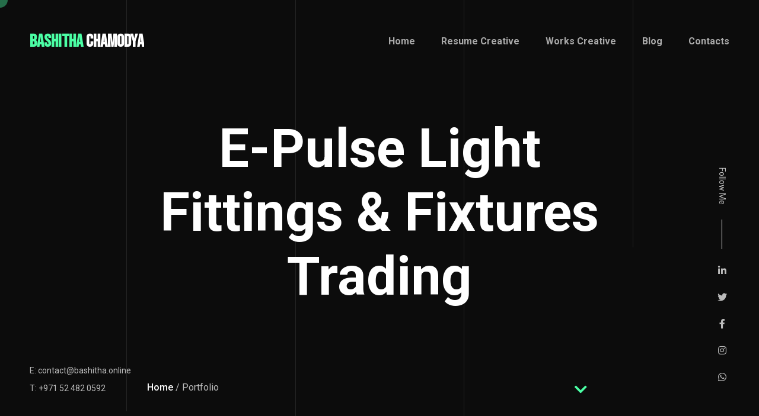

--- FILE ---
content_type: text/html; charset=UTF-8
request_url: https://bashitha.online/portfolio-archive/e-pulse-light-fittings-fixtures-trading/
body_size: 12842
content:
<!doctype html>
<html lang="en-US">
<head>
	<meta charset="UTF-8">
	<meta http-equiv="X-UA-Compatible" content="IE=edge">
	
	<!-- Mobile Specific Metas -->
	<meta name="viewport" content="width=device-width, initial-scale=1, maximum-scale=1" />

	<link rel="profile" href="https://gmpg.org/xfn/11">
	
	<meta name='robots' content='index, follow, max-image-preview:large, max-snippet:-1, max-video-preview:-1' />
	<style>img:is([sizes="auto" i], [sizes^="auto," i]) { contain-intrinsic-size: 3000px 1500px }</style>
	
	<!-- This site is optimized with the Yoast SEO plugin v26.8 - https://yoast.com/product/yoast-seo-wordpress/ -->
	<title>E-Pulse Light Fittings &amp; Fixtures Trading | Bashitha</title>
	<link rel="canonical" href="https://bashitha.online/portfolio-archive/e-pulse-light-fittings-fixtures-trading/" />
	<meta property="og:locale" content="en_US" />
	<meta property="og:type" content="article" />
	<meta property="og:title" content="E-Pulse Light Fittings &amp; Fixtures Trading | Bashitha" />
	<meta property="og:description" content="An epulselighting website project would likely involve creating a website that showcases and promotes a company or organization that provides epulselighting products and services. This..." />
	<meta property="og:url" content="https://bashitha.online/portfolio-archive/e-pulse-light-fittings-fixtures-trading/" />
	<meta property="og:site_name" content="Bashitha" />
	<meta property="article:modified_time" content="2023-01-05T06:35:06+00:00" />
	<meta property="og:image" content="https://bashitha.online/wp-content/uploads/2023/01/E-Pulse-Light-Fittings-Fixtures-Trading.jpg" />
	<meta property="og:image:width" content="940" />
	<meta property="og:image:height" content="788" />
	<meta property="og:image:type" content="image/jpeg" />
	<meta name="twitter:card" content="summary_large_image" />
	<meta name="twitter:label1" content="Est. reading time" />
	<meta name="twitter:data1" content="1 minute" />
	<script type="application/ld+json" class="yoast-schema-graph">{"@context":"https://schema.org","@graph":[{"@type":"WebPage","@id":"https://bashitha.online/portfolio-archive/e-pulse-light-fittings-fixtures-trading/","url":"https://bashitha.online/portfolio-archive/e-pulse-light-fittings-fixtures-trading/","name":"E-Pulse Light Fittings & Fixtures Trading | Bashitha","isPartOf":{"@id":"https://bashitha.online/#website"},"primaryImageOfPage":{"@id":"https://bashitha.online/portfolio-archive/e-pulse-light-fittings-fixtures-trading/#primaryimage"},"image":{"@id":"https://bashitha.online/portfolio-archive/e-pulse-light-fittings-fixtures-trading/#primaryimage"},"thumbnailUrl":"https://bashitha.online/wp-content/uploads/2023/01/E-Pulse-Light-Fittings-Fixtures-Trading.jpg","datePublished":"2023-01-05T06:34:30+00:00","dateModified":"2023-01-05T06:35:06+00:00","breadcrumb":{"@id":"https://bashitha.online/portfolio-archive/e-pulse-light-fittings-fixtures-trading/#breadcrumb"},"inLanguage":"en-US","potentialAction":[{"@type":"ReadAction","target":["https://bashitha.online/portfolio-archive/e-pulse-light-fittings-fixtures-trading/"]}]},{"@type":"ImageObject","inLanguage":"en-US","@id":"https://bashitha.online/portfolio-archive/e-pulse-light-fittings-fixtures-trading/#primaryimage","url":"https://bashitha.online/wp-content/uploads/2023/01/E-Pulse-Light-Fittings-Fixtures-Trading.jpg","contentUrl":"https://bashitha.online/wp-content/uploads/2023/01/E-Pulse-Light-Fittings-Fixtures-Trading.jpg","width":940,"height":788},{"@type":"BreadcrumbList","@id":"https://bashitha.online/portfolio-archive/e-pulse-light-fittings-fixtures-trading/#breadcrumb","itemListElement":[{"@type":"ListItem","position":1,"name":"Home","item":"https://bashitha.online/"},{"@type":"ListItem","position":2,"name":"Portfolio","item":"https://bashitha.online/portfolio-archive/"},{"@type":"ListItem","position":3,"name":"E-Pulse Light Fittings &#038; Fixtures Trading"}]},{"@type":"WebSite","@id":"https://bashitha.online/#website","url":"https://bashitha.online/","name":"Bashitha","description":"Experience web designer &amp; Digital marketer in dubai","publisher":{"@id":"https://bashitha.online/#organization"},"potentialAction":[{"@type":"SearchAction","target":{"@type":"EntryPoint","urlTemplate":"https://bashitha.online/?s={search_term_string}"},"query-input":{"@type":"PropertyValueSpecification","valueRequired":true,"valueName":"search_term_string"}}],"inLanguage":"en-US"},{"@type":"Organization","@id":"https://bashitha.online/#organization","name":"Bashitha Chamodya","url":"https://bashitha.online/","logo":{"@type":"ImageObject","inLanguage":"en-US","@id":"https://bashitha.online/#/schema/logo/image/","url":"https://bashitha.online/wp-content/uploads/2022/02/Bashitha-Chamodya-1.jpg","contentUrl":"https://bashitha.online/wp-content/uploads/2022/02/Bashitha-Chamodya-1.jpg","width":1200,"height":595,"caption":"Bashitha Chamodya"},"image":{"@id":"https://bashitha.online/#/schema/logo/image/"}}]}</script>
	<!-- / Yoast SEO plugin. -->


<link rel='dns-prefetch' href='//www.googletagmanager.com' />
<link rel='dns-prefetch' href='//fonts.googleapis.com' />
<link rel="alternate" type="application/rss+xml" title="Bashitha &raquo; Feed" href="https://bashitha.online/feed/" />
<link rel="alternate" type="application/rss+xml" title="Bashitha &raquo; Comments Feed" href="https://bashitha.online/comments/feed/" />
<script type="text/javascript">
/* <![CDATA[ */
window._wpemojiSettings = {"baseUrl":"https:\/\/s.w.org\/images\/core\/emoji\/16.0.1\/72x72\/","ext":".png","svgUrl":"https:\/\/s.w.org\/images\/core\/emoji\/16.0.1\/svg\/","svgExt":".svg","source":{"concatemoji":"https:\/\/bashitha.online\/wp-includes\/js\/wp-emoji-release.min.js?ver=6.8.3"}};
/*! This file is auto-generated */
!function(s,n){var o,i,e;function c(e){try{var t={supportTests:e,timestamp:(new Date).valueOf()};sessionStorage.setItem(o,JSON.stringify(t))}catch(e){}}function p(e,t,n){e.clearRect(0,0,e.canvas.width,e.canvas.height),e.fillText(t,0,0);var t=new Uint32Array(e.getImageData(0,0,e.canvas.width,e.canvas.height).data),a=(e.clearRect(0,0,e.canvas.width,e.canvas.height),e.fillText(n,0,0),new Uint32Array(e.getImageData(0,0,e.canvas.width,e.canvas.height).data));return t.every(function(e,t){return e===a[t]})}function u(e,t){e.clearRect(0,0,e.canvas.width,e.canvas.height),e.fillText(t,0,0);for(var n=e.getImageData(16,16,1,1),a=0;a<n.data.length;a++)if(0!==n.data[a])return!1;return!0}function f(e,t,n,a){switch(t){case"flag":return n(e,"\ud83c\udff3\ufe0f\u200d\u26a7\ufe0f","\ud83c\udff3\ufe0f\u200b\u26a7\ufe0f")?!1:!n(e,"\ud83c\udde8\ud83c\uddf6","\ud83c\udde8\u200b\ud83c\uddf6")&&!n(e,"\ud83c\udff4\udb40\udc67\udb40\udc62\udb40\udc65\udb40\udc6e\udb40\udc67\udb40\udc7f","\ud83c\udff4\u200b\udb40\udc67\u200b\udb40\udc62\u200b\udb40\udc65\u200b\udb40\udc6e\u200b\udb40\udc67\u200b\udb40\udc7f");case"emoji":return!a(e,"\ud83e\udedf")}return!1}function g(e,t,n,a){var r="undefined"!=typeof WorkerGlobalScope&&self instanceof WorkerGlobalScope?new OffscreenCanvas(300,150):s.createElement("canvas"),o=r.getContext("2d",{willReadFrequently:!0}),i=(o.textBaseline="top",o.font="600 32px Arial",{});return e.forEach(function(e){i[e]=t(o,e,n,a)}),i}function t(e){var t=s.createElement("script");t.src=e,t.defer=!0,s.head.appendChild(t)}"undefined"!=typeof Promise&&(o="wpEmojiSettingsSupports",i=["flag","emoji"],n.supports={everything:!0,everythingExceptFlag:!0},e=new Promise(function(e){s.addEventListener("DOMContentLoaded",e,{once:!0})}),new Promise(function(t){var n=function(){try{var e=JSON.parse(sessionStorage.getItem(o));if("object"==typeof e&&"number"==typeof e.timestamp&&(new Date).valueOf()<e.timestamp+604800&&"object"==typeof e.supportTests)return e.supportTests}catch(e){}return null}();if(!n){if("undefined"!=typeof Worker&&"undefined"!=typeof OffscreenCanvas&&"undefined"!=typeof URL&&URL.createObjectURL&&"undefined"!=typeof Blob)try{var e="postMessage("+g.toString()+"("+[JSON.stringify(i),f.toString(),p.toString(),u.toString()].join(",")+"));",a=new Blob([e],{type:"text/javascript"}),r=new Worker(URL.createObjectURL(a),{name:"wpTestEmojiSupports"});return void(r.onmessage=function(e){c(n=e.data),r.terminate(),t(n)})}catch(e){}c(n=g(i,f,p,u))}t(n)}).then(function(e){for(var t in e)n.supports[t]=e[t],n.supports.everything=n.supports.everything&&n.supports[t],"flag"!==t&&(n.supports.everythingExceptFlag=n.supports.everythingExceptFlag&&n.supports[t]);n.supports.everythingExceptFlag=n.supports.everythingExceptFlag&&!n.supports.flag,n.DOMReady=!1,n.readyCallback=function(){n.DOMReady=!0}}).then(function(){return e}).then(function(){var e;n.supports.everything||(n.readyCallback(),(e=n.source||{}).concatemoji?t(e.concatemoji):e.wpemoji&&e.twemoji&&(t(e.twemoji),t(e.wpemoji)))}))}((window,document),window._wpemojiSettings);
/* ]]> */
</script>

<link rel='stylesheet' id='formidable-css' href='https://bashitha.online/wp-content/plugins/formidable/css/formidableforms.css?ver=923920' type='text/css' media='all' />
<link rel='stylesheet' id='cvio-plugin-frontend-widget-style-css' href='https://bashitha.online/wp-content/plugins/cvio-plugin/elementor/assets/css/style.css?ver=1' type='text/css' media='all' />
<style id='wp-emoji-styles-inline-css' type='text/css'>

	img.wp-smiley, img.emoji {
		display: inline !important;
		border: none !important;
		box-shadow: none !important;
		height: 1em !important;
		width: 1em !important;
		margin: 0 0.07em !important;
		vertical-align: -0.1em !important;
		background: none !important;
		padding: 0 !important;
	}
</style>
<link rel='stylesheet' id='wp-block-library-css' href='https://bashitha.online/wp-includes/css/dist/block-library/style.min.css?ver=6.8.3' type='text/css' media='all' />
<style id='classic-theme-styles-inline-css' type='text/css'>
/*! This file is auto-generated */
.wp-block-button__link{color:#fff;background-color:#32373c;border-radius:9999px;box-shadow:none;text-decoration:none;padding:calc(.667em + 2px) calc(1.333em + 2px);font-size:1.125em}.wp-block-file__button{background:#32373c;color:#fff;text-decoration:none}
</style>
<style id='global-styles-inline-css' type='text/css'>
:root{--wp--preset--aspect-ratio--square: 1;--wp--preset--aspect-ratio--4-3: 4/3;--wp--preset--aspect-ratio--3-4: 3/4;--wp--preset--aspect-ratio--3-2: 3/2;--wp--preset--aspect-ratio--2-3: 2/3;--wp--preset--aspect-ratio--16-9: 16/9;--wp--preset--aspect-ratio--9-16: 9/16;--wp--preset--color--black: #000000;--wp--preset--color--cyan-bluish-gray: #abb8c3;--wp--preset--color--white: #ffffff;--wp--preset--color--pale-pink: #f78da7;--wp--preset--color--vivid-red: #cf2e2e;--wp--preset--color--luminous-vivid-orange: #ff6900;--wp--preset--color--luminous-vivid-amber: #fcb900;--wp--preset--color--light-green-cyan: #7bdcb5;--wp--preset--color--vivid-green-cyan: #00d084;--wp--preset--color--pale-cyan-blue: #8ed1fc;--wp--preset--color--vivid-cyan-blue: #0693e3;--wp--preset--color--vivid-purple: #9b51e0;--wp--preset--gradient--vivid-cyan-blue-to-vivid-purple: linear-gradient(135deg,rgba(6,147,227,1) 0%,rgb(155,81,224) 100%);--wp--preset--gradient--light-green-cyan-to-vivid-green-cyan: linear-gradient(135deg,rgb(122,220,180) 0%,rgb(0,208,130) 100%);--wp--preset--gradient--luminous-vivid-amber-to-luminous-vivid-orange: linear-gradient(135deg,rgba(252,185,0,1) 0%,rgba(255,105,0,1) 100%);--wp--preset--gradient--luminous-vivid-orange-to-vivid-red: linear-gradient(135deg,rgba(255,105,0,1) 0%,rgb(207,46,46) 100%);--wp--preset--gradient--very-light-gray-to-cyan-bluish-gray: linear-gradient(135deg,rgb(238,238,238) 0%,rgb(169,184,195) 100%);--wp--preset--gradient--cool-to-warm-spectrum: linear-gradient(135deg,rgb(74,234,220) 0%,rgb(151,120,209) 20%,rgb(207,42,186) 40%,rgb(238,44,130) 60%,rgb(251,105,98) 80%,rgb(254,248,76) 100%);--wp--preset--gradient--blush-light-purple: linear-gradient(135deg,rgb(255,206,236) 0%,rgb(152,150,240) 100%);--wp--preset--gradient--blush-bordeaux: linear-gradient(135deg,rgb(254,205,165) 0%,rgb(254,45,45) 50%,rgb(107,0,62) 100%);--wp--preset--gradient--luminous-dusk: linear-gradient(135deg,rgb(255,203,112) 0%,rgb(199,81,192) 50%,rgb(65,88,208) 100%);--wp--preset--gradient--pale-ocean: linear-gradient(135deg,rgb(255,245,203) 0%,rgb(182,227,212) 50%,rgb(51,167,181) 100%);--wp--preset--gradient--electric-grass: linear-gradient(135deg,rgb(202,248,128) 0%,rgb(113,206,126) 100%);--wp--preset--gradient--midnight: linear-gradient(135deg,rgb(2,3,129) 0%,rgb(40,116,252) 100%);--wp--preset--font-size--small: 13px;--wp--preset--font-size--medium: 20px;--wp--preset--font-size--large: 36px;--wp--preset--font-size--x-large: 42px;--wp--preset--spacing--20: 0.44rem;--wp--preset--spacing--30: 0.67rem;--wp--preset--spacing--40: 1rem;--wp--preset--spacing--50: 1.5rem;--wp--preset--spacing--60: 2.25rem;--wp--preset--spacing--70: 3.38rem;--wp--preset--spacing--80: 5.06rem;--wp--preset--shadow--natural: 6px 6px 9px rgba(0, 0, 0, 0.2);--wp--preset--shadow--deep: 12px 12px 50px rgba(0, 0, 0, 0.4);--wp--preset--shadow--sharp: 6px 6px 0px rgba(0, 0, 0, 0.2);--wp--preset--shadow--outlined: 6px 6px 0px -3px rgba(255, 255, 255, 1), 6px 6px rgba(0, 0, 0, 1);--wp--preset--shadow--crisp: 6px 6px 0px rgba(0, 0, 0, 1);}:where(.is-layout-flex){gap: 0.5em;}:where(.is-layout-grid){gap: 0.5em;}body .is-layout-flex{display: flex;}.is-layout-flex{flex-wrap: wrap;align-items: center;}.is-layout-flex > :is(*, div){margin: 0;}body .is-layout-grid{display: grid;}.is-layout-grid > :is(*, div){margin: 0;}:where(.wp-block-columns.is-layout-flex){gap: 2em;}:where(.wp-block-columns.is-layout-grid){gap: 2em;}:where(.wp-block-post-template.is-layout-flex){gap: 1.25em;}:where(.wp-block-post-template.is-layout-grid){gap: 1.25em;}.has-black-color{color: var(--wp--preset--color--black) !important;}.has-cyan-bluish-gray-color{color: var(--wp--preset--color--cyan-bluish-gray) !important;}.has-white-color{color: var(--wp--preset--color--white) !important;}.has-pale-pink-color{color: var(--wp--preset--color--pale-pink) !important;}.has-vivid-red-color{color: var(--wp--preset--color--vivid-red) !important;}.has-luminous-vivid-orange-color{color: var(--wp--preset--color--luminous-vivid-orange) !important;}.has-luminous-vivid-amber-color{color: var(--wp--preset--color--luminous-vivid-amber) !important;}.has-light-green-cyan-color{color: var(--wp--preset--color--light-green-cyan) !important;}.has-vivid-green-cyan-color{color: var(--wp--preset--color--vivid-green-cyan) !important;}.has-pale-cyan-blue-color{color: var(--wp--preset--color--pale-cyan-blue) !important;}.has-vivid-cyan-blue-color{color: var(--wp--preset--color--vivid-cyan-blue) !important;}.has-vivid-purple-color{color: var(--wp--preset--color--vivid-purple) !important;}.has-black-background-color{background-color: var(--wp--preset--color--black) !important;}.has-cyan-bluish-gray-background-color{background-color: var(--wp--preset--color--cyan-bluish-gray) !important;}.has-white-background-color{background-color: var(--wp--preset--color--white) !important;}.has-pale-pink-background-color{background-color: var(--wp--preset--color--pale-pink) !important;}.has-vivid-red-background-color{background-color: var(--wp--preset--color--vivid-red) !important;}.has-luminous-vivid-orange-background-color{background-color: var(--wp--preset--color--luminous-vivid-orange) !important;}.has-luminous-vivid-amber-background-color{background-color: var(--wp--preset--color--luminous-vivid-amber) !important;}.has-light-green-cyan-background-color{background-color: var(--wp--preset--color--light-green-cyan) !important;}.has-vivid-green-cyan-background-color{background-color: var(--wp--preset--color--vivid-green-cyan) !important;}.has-pale-cyan-blue-background-color{background-color: var(--wp--preset--color--pale-cyan-blue) !important;}.has-vivid-cyan-blue-background-color{background-color: var(--wp--preset--color--vivid-cyan-blue) !important;}.has-vivid-purple-background-color{background-color: var(--wp--preset--color--vivid-purple) !important;}.has-black-border-color{border-color: var(--wp--preset--color--black) !important;}.has-cyan-bluish-gray-border-color{border-color: var(--wp--preset--color--cyan-bluish-gray) !important;}.has-white-border-color{border-color: var(--wp--preset--color--white) !important;}.has-pale-pink-border-color{border-color: var(--wp--preset--color--pale-pink) !important;}.has-vivid-red-border-color{border-color: var(--wp--preset--color--vivid-red) !important;}.has-luminous-vivid-orange-border-color{border-color: var(--wp--preset--color--luminous-vivid-orange) !important;}.has-luminous-vivid-amber-border-color{border-color: var(--wp--preset--color--luminous-vivid-amber) !important;}.has-light-green-cyan-border-color{border-color: var(--wp--preset--color--light-green-cyan) !important;}.has-vivid-green-cyan-border-color{border-color: var(--wp--preset--color--vivid-green-cyan) !important;}.has-pale-cyan-blue-border-color{border-color: var(--wp--preset--color--pale-cyan-blue) !important;}.has-vivid-cyan-blue-border-color{border-color: var(--wp--preset--color--vivid-cyan-blue) !important;}.has-vivid-purple-border-color{border-color: var(--wp--preset--color--vivid-purple) !important;}.has-vivid-cyan-blue-to-vivid-purple-gradient-background{background: var(--wp--preset--gradient--vivid-cyan-blue-to-vivid-purple) !important;}.has-light-green-cyan-to-vivid-green-cyan-gradient-background{background: var(--wp--preset--gradient--light-green-cyan-to-vivid-green-cyan) !important;}.has-luminous-vivid-amber-to-luminous-vivid-orange-gradient-background{background: var(--wp--preset--gradient--luminous-vivid-amber-to-luminous-vivid-orange) !important;}.has-luminous-vivid-orange-to-vivid-red-gradient-background{background: var(--wp--preset--gradient--luminous-vivid-orange-to-vivid-red) !important;}.has-very-light-gray-to-cyan-bluish-gray-gradient-background{background: var(--wp--preset--gradient--very-light-gray-to-cyan-bluish-gray) !important;}.has-cool-to-warm-spectrum-gradient-background{background: var(--wp--preset--gradient--cool-to-warm-spectrum) !important;}.has-blush-light-purple-gradient-background{background: var(--wp--preset--gradient--blush-light-purple) !important;}.has-blush-bordeaux-gradient-background{background: var(--wp--preset--gradient--blush-bordeaux) !important;}.has-luminous-dusk-gradient-background{background: var(--wp--preset--gradient--luminous-dusk) !important;}.has-pale-ocean-gradient-background{background: var(--wp--preset--gradient--pale-ocean) !important;}.has-electric-grass-gradient-background{background: var(--wp--preset--gradient--electric-grass) !important;}.has-midnight-gradient-background{background: var(--wp--preset--gradient--midnight) !important;}.has-small-font-size{font-size: var(--wp--preset--font-size--small) !important;}.has-medium-font-size{font-size: var(--wp--preset--font-size--medium) !important;}.has-large-font-size{font-size: var(--wp--preset--font-size--large) !important;}.has-x-large-font-size{font-size: var(--wp--preset--font-size--x-large) !important;}
:where(.wp-block-post-template.is-layout-flex){gap: 1.25em;}:where(.wp-block-post-template.is-layout-grid){gap: 1.25em;}
:where(.wp-block-columns.is-layout-flex){gap: 2em;}:where(.wp-block-columns.is-layout-grid){gap: 2em;}
:root :where(.wp-block-pullquote){font-size: 1.5em;line-height: 1.6;}
</style>
<link rel='stylesheet' id='contact-form-7-css' href='https://bashitha.online/wp-content/plugins/contact-form-7/includes/css/styles.css?ver=6.1.1' type='text/css' media='all' />
<link rel='stylesheet' id='cvio-style-css' href='https://bashitha.online/wp-content/themes/cvio-child/style.css?ver=6.8.3' type='text/css' media='all' />
<link rel='stylesheet' id='cvio-child-style-css' href='https://bashitha.online/wp-content/themes/cvio/style.css?ver=1.0.0' type='text/css' media='all' />
<link rel='stylesheet' id='cvio-fonts-css' href='https://fonts.googleapis.com/css?family=Roboto%3A100%2C100italic%2C300%2C300italic%2C400%2C400italic%2C500%2C500italic%2C700%2C700italic%2C900%2C900italic&#038;subset=latin%2Clatin-ext' type='text/css' media='all' />
<link rel='stylesheet' id='cvio_logo_font-css' href='https://fonts.googleapis.com/css?family=Bebas+Neue%3Aregular&#038;subset=latin,latin-ext&#038;display=swap' type='text/css' media='all' />
<link rel='stylesheet' id='magnific-popup-css' href='https://bashitha.online/wp-content/themes/cvio/assets/css/magnific-popup.css?ver=6.8.3' type='text/css' media='all' />
<link rel='stylesheet' id='animate-css' href='https://bashitha.online/wp-content/themes/cvio/assets/css/animate.css?ver=6.8.3' type='text/css' media='all' />
<link rel='stylesheet' id='jarallax-css' href='https://bashitha.online/wp-content/themes/cvio/assets/css/jarallax.css?ver=6.8.3' type='text/css' media='all' />
<link rel='stylesheet' id='swiper-css' href='https://bashitha.online/wp-content/plugins/elementor/assets/lib/swiper/v8/css/swiper.min.css?ver=8.4.5' type='text/css' media='all' />
<link rel='stylesheet' id='cvio-fontawesome-css' href='https://bashitha.online/wp-content/themes/cvio/assets/css/fontawesome-all.min.css?ver=6.8.3' type='text/css' media='all' />
<script type="text/javascript" src="https://bashitha.online/wp-includes/js/jquery/jquery.min.js?ver=3.7.1" id="jquery-core-js"></script>
<script type="text/javascript" src="https://bashitha.online/wp-includes/js/jquery/jquery-migrate.min.js?ver=3.4.1" id="jquery-migrate-js"></script>

<!-- Google tag (gtag.js) snippet added by Site Kit -->
<!-- Google Analytics snippet added by Site Kit -->
<script type="text/javascript" src="https://www.googletagmanager.com/gtag/js?id=G-5KWPCGYPE8" id="google_gtagjs-js" async></script>
<script type="text/javascript" id="google_gtagjs-js-after">
/* <![CDATA[ */
window.dataLayer = window.dataLayer || [];function gtag(){dataLayer.push(arguments);}
gtag("set","linker",{"domains":["bashitha.online"]});
gtag("js", new Date());
gtag("set", "developer_id.dZTNiMT", true);
gtag("config", "G-5KWPCGYPE8");
/* ]]> */
</script>
<link rel="https://api.w.org/" href="https://bashitha.online/wp-json/" /><link rel="EditURI" type="application/rsd+xml" title="RSD" href="https://bashitha.online/xmlrpc.php?rsd" />
<meta name="generator" content="WordPress 6.8.3" />
<link rel='shortlink' href='https://bashitha.online/?p=1053' />
<link rel="alternate" title="oEmbed (JSON)" type="application/json+oembed" href="https://bashitha.online/wp-json/oembed/1.0/embed?url=https%3A%2F%2Fbashitha.online%2Fportfolio-archive%2Fe-pulse-light-fittings-fixtures-trading%2F" />
<link rel="alternate" title="oEmbed (XML)" type="text/xml+oembed" href="https://bashitha.online/wp-json/oembed/1.0/embed?url=https%3A%2F%2Fbashitha.online%2Fportfolio-archive%2Fe-pulse-light-fittings-fixtures-trading%2F&#038;format=xml" />
<meta name="generator" content="Site Kit by Google 1.162.0" />	
<style>
		/* Text Color */
	body,
	.footer .soc a,
	.footer .soc a .icon,
	.follow-label,
	.section.started.layout-creative .started-content .h-subtitle, 
	.section.started.layout-creative .started-content .typed-subtitle, 
	.section.started.layout-creative .started-content .typed-bread, 
	.section.started.layout-creative .started-content .typed-cursor,
	.section.started.section-title .started-content .typed-bread, 
	.section.started.layout-creative .started-content .typed-bread,
	.pricing-item .amount .number .dollar, 
	.pricing-item .amount .number .period,
	.team-item .soc a .icon,
	.team-item .category,
	.reviews-item .company,
	.blog-items .blog-item .category,
	.blog-items .blog-item .date,
	.blog-items .blog-item .category a,
	.blog-items .blog-item .date a {
		color: #bbbbbb;
	}
	
		/* Text Link Color */
	a, 
	.section.works .filters label,
	.single-post-text p a,
	.comment-text p a,
	.post-text-bottom span.cat-links a,
	.content-sidebar .tagcloud a {
		color: #eeeeee;
	}
	
		/* Heading Color */
	.section.started .started-content .h-title, 
	.section .title .title_inner,
	h1, 
	h2, 
	h3, 
	h4, 
	h5, 
	h6,
	.section.started .started-content .h-subtitle, 
	.section.started .started-content .typed-subtitle, 
	.section.started .started-content .typed-bread,
	.section.started.section-title .started-content .typed-bread a, 
	.section.started.layout-creative .started-content .typed-bread a,
	.header .logo strong,
	.content-sidebar .widget-title,
	.blog-items .blog-item .desc .name {
		color: #ffffff;
	}
	
		/* Section Title Color */
	.service-items .service-item .name,
	.pricing-item .name,
	.resume-items .resume-item .name,
	.skills ul li .name,
	.team-item .name,
	.reviews-item .name,
	.service-items .service-item .name,
	.pricing-item .amount .number,
	.single-post-text .details-list li strong,
	.navigation.post-navigation .nav-links a,
	.post-comments .post-comment .desc .name,
	.box-items .box-item .name {
		color: #ffffff;
	}
	
		/* Background Color */
	body,
	.header.fixed,
	.header.active,
	.section .content-box,
	.skills.circles ul li .progress:after,
	.skills.circles ul li .progress,
	.popup-box,
	.sticky:before {
		background: #101010;
	}
	
		/* 1. Theme Colors */
	.cursor-follower-inner,
	.ink,
	button:hover,
	.skills ul li .progress .percentage,
	.skills.dotted ul li .progress .da span,
	.pricing-item .feature-list ul li strong,
	.reviews-carousel .swiper-nav .swiper-pagination .swiper-pagination-bullet.swiper-pagination-bullet-active,
	.team-carousel .swiper-nav .swiper-pagination .swiper-pagination-bullet.swiper-pagination-bullet-active,
	.single-post-text ul>li:before,
	.comment-text ul>li:before,
	.wp-block-button__link,
	a.wp-block-button__link,
	.is-style-outline .wp-block-button__link:hover,
	.woocommerce-js ul.products li.product .button, 
	.woocommerce-js #respond input#submit.alt, 
	.woocommerce-js a.button.alt, 
	.woocommerce-js button.button.alt, 
	.woocommerce-js input.button.alt,
	.woocommerce-js #review_form #respond .form-submit input,
	.woocommerce .cart .button, .woocommerce .cart input.button,
	.woocommerce #respond input#submit, 
	.woocommerce a.button, 
	.woocommerce button.button, 
	.woocommerce input.button,
	.woocommerce-js .cart-btn .button:hover, .woocommerce-js .edit:hover {
		background: #4bffa5;
	}
	a:hover,
	a.btn, 
	.btn, 
	.single-post-text input[type="submit"],
	.section.started .started-content .h-title strong,
	.section.started .started-content .h-title b,
	.section.started .started-content .h-subtitle strong, 
	.section.started .started-content .typed-subtitle strong,
	.section.started .mouse_btn,
	.info-list ul li strong,
	.resume-items .resume-item.active .date,
	.skills.list ul li .name:before,
	.service-items .service-item .icon,
	.section.works .filters label.glitch-effect,
	.pricing-item .icon,
	.started-content .date,
	.single-post-text p a,
	.comment-text p a,
	.post-text-bottom span.cat-links a,
	.post-text-bottom .tags-links a,
	.post-text-bottom .tags-links span,
	.content-sidebar .widget ul li a:hover,
	.content-sidebar .tagcloud a,
	.footer .soc a:hover .ion,
	.box-items .box-item .name:hover,
	td#today,
	code,
	.blog-items .blog-item .desc .name:hover,
	.woocommerce-js nav.woocommerce-pagination ul li a:focus, 
	.woocommerce-js nav.woocommerce-pagination ul li a:hover, 
	.woocommerce-js nav.woocommerce-pagination ul li span.current,
	.woocommerce-js .cart-btn .button, .woocommerce-js .edit,
	.woocommerce-error a, .woocommerce-info a, .woocommerce-message a,
	.woocommerce .star-rating,
	.woocommerce ul.products li.product .star-rating {
		color: #4bffa5;
	}
	input:focus, 
	textarea:focus, 
	button:focus, 
	button:hover,
	a.btn, 
	.btn, 
	.single-post-text input[type="submit"],
	.skills.circles .progress .bar,
	.skills.circles .progress.p51 .fill,
	.skills.circles .progress.p52 .fill,
	.skills.circles .progress.p53 .fill,
	.skills.circles .progress.p54 .fill,
	.skills.circles .progress.p55 .fill,
	.skills.circles .progress.p56 .fill,
	.skills.circles .progress.p57 .fill,
	.skills.circles .progress.p58 .fill,
	.skills.circles .progress.p59 .fill,
	.skills.circles .progress.p60 .fill,
	.skills.circles .progress.p61 .fill,
	.skills.circles .progress.p62 .fill,
	.skills.circles .progress.p63 .fill,
	.skills.circles .progress.p64 .fill,
	.skills.circles .progress.p65 .fill,
	.skills.circles .progress.p66 .fill,
	.skills.circles .progress.p67 .fill,
	.skills.circles .progress.p68 .fill,
	.skills.circles .progress.p69 .fill,
	.skills.circles .progress.p70 .fill,
	.skills.circles .progress.p71 .fill,
	.skills.circles .progress.p72 .fill,
	.skills.circles .progress.p73 .fill,
	.skills.circles .progress.p74 .fill,
	.skills.circles .progress.p75 .fill,
	.skills.circles .progress.p76 .fill,
	.skills.circles .progress.p77 .fill,
	.skills.circles .progress.p78 .fill,
	.skills.circles .progress.p79 .fill,
	.skills.circles .progress.p80 .fill,
	.skills.circles .progress.p81 .fill,
	.skills.circles .progress.p82 .fill,
	.skills.circles .progress.p83 .fill,
	.skills.circles .progress.p84 .fill,
	.skills.circles .progress.p85 .fill,
	.skills.circles .progress.p86 .fill,
	.skills.circles .progress.p87 .fill,
	.skills.circles .progress.p88 .fill,
	.skills.circles .progress.p89 .fill,
	.skills.circles .progress.p90 .fill,
	.skills.circles .progress.p91 .fill,
	.skills.circles .progress.p92 .fill,
	.skills.circles .progress.p93 .fill,
	.skills.circles .progress.p94 .fill,
	.skills.circles .progress.p95 .fill,
	.skills.circles .progress.p96 .fill,
	.skills.circles .progress.p97 .fill,
	.skills.circles .progress.p98 .fill,
	.skills.circles .progress.p99 .fill,
	.skills.circles .progress.p100 .fill,
	.started-content .date,
	.post-text-bottom .tags-links a,
	.post-text-bottom .tags-links span,
	.content-sidebar .tagcloud a,
	.is-style-outline .wp-block-button__link,
	.woocommerce-js .cart-btn .button, .woocommerce-js .edit {
		border-color: #4bffa5;
	}
	blockquote, 
	.single-post-text blockquote {
		border-left-color: #4bffa5;
	}
	
		
		
		
		/* 7. Heading Font Size */
	.section.started .started-content .h-title {
		font-size: 20px;
	}
		
	
	
		
		/* 9. Logo Text */
		.header .logo a {
		font-family: 'Bebas Neue';
	}
			.header .logo a {
		font-size: 30px;
	}
			.header .logo a {
		color: #4bffa5;
	}
		</style>
		
<meta name="generator" content="Elementor 3.32.2; features: additional_custom_breakpoints; settings: css_print_method-external, google_font-enabled, font_display-auto">
			<style>
				.e-con.e-parent:nth-of-type(n+4):not(.e-lazyloaded):not(.e-no-lazyload),
				.e-con.e-parent:nth-of-type(n+4):not(.e-lazyloaded):not(.e-no-lazyload) * {
					background-image: none !important;
				}
				@media screen and (max-height: 1024px) {
					.e-con.e-parent:nth-of-type(n+3):not(.e-lazyloaded):not(.e-no-lazyload),
					.e-con.e-parent:nth-of-type(n+3):not(.e-lazyloaded):not(.e-no-lazyload) * {
						background-image: none !important;
					}
				}
				@media screen and (max-height: 640px) {
					.e-con.e-parent:nth-of-type(n+2):not(.e-lazyloaded):not(.e-no-lazyload),
					.e-con.e-parent:nth-of-type(n+2):not(.e-lazyloaded):not(.e-no-lazyload) * {
						background-image: none !important;
					}
				}
			</style>
			<link rel="icon" href="https://bashitha.online/wp-content/uploads/2022/02/cropped-Bashitha-Chamodya-e1645633396307-32x32.jpg" sizes="32x32" />
<link rel="icon" href="https://bashitha.online/wp-content/uploads/2022/02/cropped-Bashitha-Chamodya-e1645633396307-192x192.jpg" sizes="192x192" />
<link rel="apple-touch-icon" href="https://bashitha.online/wp-content/uploads/2022/02/cropped-Bashitha-Chamodya-e1645633396307-180x180.jpg" />
<meta name="msapplication-TileImage" content="https://bashitha.online/wp-content/uploads/2022/02/cropped-Bashitha-Chamodya-e1645633396307-270x270.jpg" />
</head>

<body class="wp-singular portfolio-template-default single single-portfolio postid-1053 wp-theme-cvio wp-child-theme-cvio-child elementor-default elementor-kit-8">
		
		
	<!-- Preloader -->
	<div class="preloader">
		<div class="centrize full-width">
			<div class="vertical-center">
				<div class="spinner">
					<div class="double-bounce1"></div>
					<div class="double-bounce2"></div>
				</div>
			</div>
		</div>
	</div>
	
	<!-- Container -->
	<div class="container">

		<!-- Cursor -->
				<div class="cursor-follower"><div class="cursor-follower-inner"></div></div>
		
		<!-- Header -->
		<header class="header">
			<div class="head-top">

				<!-- menu button -->
				<a href="#" class="menu-btn"><span></span></a>

				<!-- logo -->
								<div class="logo hover-masks-logo">
					<a href="https://bashitha.online/wp-content/uploads/2023/04/Bshitha-Resume-2023.pdf">
													<span class="mask-lnk">Bashitha <strong>Chamodya</strong></span>
																			<span class="mask-lnk mask-lnk-hover">Download <strong>CV</strong></span>
											</a>
				</div>
												
				<!-- top menu -->
				<div class="top-menu hover-masks">
					<div class="top-menu-nav">
						<div class="menu-main-menu-container"><ul id="menu-main-menu" class="menu"><li id="menu-item-1052" class="menu-item menu-item-type-post_type menu-item-object-page menu-item-home menu-item-1052"><a href="https://bashitha.online/">Home</a></li>
<li id="menu-item-666" class="menu-item menu-item-type-post_type menu-item-object-page menu-item-666"><a href="https://bashitha.online/resume-creative/">Resume Creative</a></li>
<li id="menu-item-667" class="menu-item menu-item-type-post_type menu-item-object-page menu-item-667"><a href="https://bashitha.online/works-creative/">Works Creative</a></li>
<li id="menu-item-664" class="menu-item menu-item-type-post_type menu-item-object-page menu-item-664"><a href="https://bashitha.online/blog/">Blog</a></li>
<li id="menu-item-665" class="menu-item menu-item-type-post_type menu-item-object-page menu-item-665"><a href="https://bashitha.online/contacts/">Contacts</a></li>
</ul></div>					</div>
				</div>
				
				<!-- Woocommerce cart -->
				
			</div>
		</header>
		
		<!-- Wrapper -->
		<div class="wrapper">	
	
	

<!-- Section Started -->
<div class="section started section-title" id="section-portfolio">
	
		<div class="video-bg">
		<div class="video-bg-mask"></div>
			</div>

	
	<div class="centrize full-width">
		<div class="vertical-center">
			<div class="started-content">
								<h1 class="h-title">E-Pulse Light Fittings &#038; Fixtures Trading</h1>
				<div class="h-subtitles">
					<div class="h-subtitle typing-bread">
						<p class="breadcrumbs"><a href="https://bashitha.online" title="Bashitha">Home</a> / Portfolio</p>					</div>
					<span class="typed-bread"></span>
				</div>
			</div>
		</div>
	</div>

	<a href="#" class="mouse_btn" style="display: none;"><span class="icon fas fa-chevron-down"></span></a>
</div>	
	<!-- Blog -->
	<div class="section blog">
		<div class="content">
			

<div id="post-1053" class="post-1053 portfolio type-portfolio status-publish has-post-thumbnail hentry portfolio_categories-web-design">
	<div class="content-box">
		<div class="single-post-text">
			<div class="portfolio-info ">
				<div class="description-col">
					<div class="title">
						<div class="title_inner">Description</div>
					</div>
										<ul class="details-list">
						<li>
							<strong>Date:</strong>
							January 5, 2023						</li>
												<li>
							<strong>Categories:</strong>
							<span class="tag">Web Design</span>						</li>
												<li>
							<div class="social-share"><strong>Share:</strong> <a class="share-btn share-btn-facebook" title="Share on Facebook"><i class="icon fab fa-facebook"></i></a><a class="share-btn share-btn-twitter" title="Share on Twitter"><i class="icon fab fa-twitter"></i></a><a class="share-btn share-btn-linkedin" title="Share on Linkedin"><i class="icon fab fa-linkedin"></i></a><a class="share-btn share-btn-pinterest" title="Share on Pinterest"><i class="icon fab fa-pinterest"></i></a><a class="share-btn share-btn-whatsapp" title="Share on WhatsApp"><i class="icon fab fa-whatsapp"></i></a></div>						</li>
					</ul>
										<p><img fetchpriority="high" decoding="async" class="alignnone  wp-image-1054" src="https://bashitha.online/wp-content/uploads/2023/01/E-Pulse-Light-Fittings-Fixtures-Trading-300x251.jpg" alt="" width="984" height="823" srcset="https://bashitha.online/wp-content/uploads/2023/01/E-Pulse-Light-Fittings-Fixtures-Trading-300x251.jpg 300w, https://bashitha.online/wp-content/uploads/2023/01/E-Pulse-Light-Fittings-Fixtures-Trading-160x134.jpg 160w, https://bashitha.online/wp-content/uploads/2023/01/E-Pulse-Light-Fittings-Fixtures-Trading-680x570.jpg 680w" sizes="(max-width: 984px) 100vw, 984px" /></p>
<p>An epulselighting website project would likely involve creating a website that showcases and promotes a company or organization that provides epulselighting products and services. This could include information about the various types of epulselights and lighting systems that are available, as well as details about their features and benefits. The website could also include information about the company&#8217;s history, team members, and case studies or testimonials from satisfied customers.</p>
<p>In addition to providing information about <a href="https://epulselighting.ae/">epulselighting</a> products and services, the website might also include resources and tools for customers, such as lighting design guides, product specifications, and installation instructions. It could also have a section for customers to request quotes, place orders, or schedule consultations with lighting experts.</p>
<p>The overall goal of an epulselighting website project would be to create a user-friendly and informative resource that helps customers learn about epulselighting and find the products and services they need.</p>
				</div>
							</div>
		</div>
		<div class="post-text-bottom">
					</div>
	</div>
</div>			
			<div class="clear"></div>
		</div>
		<div class="navigation-box">
			
	<nav class="navigation post-navigation" aria-label=" ">
		<h2 class="screen-reader-text"> </h2>
		<div class="nav-links"><div class="nav-previous"><a href="https://bashitha.online/portfolio-archive/mehraj-ali-works-maintenance-l-l-c/" rel="prev"><span class="post-nav-next post-nav-text">Prev</span></a></div><div class="nav-next"><a href="https://bashitha.online/portfolio-archive/ruaa-technical-and-cleaning-works-l-l-c/" rel="next"><span class="post-nav-prev post-nav-text">Next</span></a></div></div>
	</nav>		</div>
	</div>
	
	

		</div>
		
		
		<!-- Footer -->
		<footer class="footer">
						<div class="copy">
				<p>E: contact@bashitha.online</p>
<p>T: +971 52 482 0592</p>
			</div>
									<div class="soc-box">
				<div class="follow-label">Follow Me</div>
				<div class="soc">
										<a target="_blank" href="https://www.linkedin.com/in/bashitha-chamodya">
						<span class="ion fab fa-linkedin-in"></span>
					</a>
									<a target="_blank" href="https://twitter.com/cbashitha1">
						<span class="ion fab fa-twitter"></span>
					</a>
									<a target="_blank" href="https://www.facebook.com/bashitha.chamothya/">
						<span class="ion fab fa-facebook-f"></span>
					</a>
									<a target="_blank" href="https://www.instagram.com/bashi.tha/?hl=en">
						<span class="ion fab fa-instagram"></span>
					</a>
									<a target="_blank" href="https://wa.link/iio36a">
						<span class="ion fab fa-whatsapp"></span>
					</a>
									<a target="_blank" href="">
						<span class="ion "></span>
					</a>
								</div>
			</div>
						<div class="clear"></div>
		</footer>

		<!-- Lines -->
		<div class="lines">
			<div class="content">
				<div class="line-col"></div>
				<div class="line-col"></div>
				<div class="line-col"></div>
				<div class="line-col"></div>
				<div class="line-col"></div>
			</div>
		</div>
		
	</div>

<script type="speculationrules">
{"prefetch":[{"source":"document","where":{"and":[{"href_matches":"\/*"},{"not":{"href_matches":["\/wp-*.php","\/wp-admin\/*","\/wp-content\/uploads\/*","\/wp-content\/*","\/wp-content\/plugins\/*","\/wp-content\/themes\/cvio-child\/*","\/wp-content\/themes\/cvio\/*","\/*\\?(.+)"]}},{"not":{"selector_matches":"a[rel~=\"nofollow\"]"}},{"not":{"selector_matches":".no-prefetch, .no-prefetch a"}}]},"eagerness":"conservative"}]}
</script>
			<script>
				const lazyloadRunObserver = () => {
					const lazyloadBackgrounds = document.querySelectorAll( `.e-con.e-parent:not(.e-lazyloaded)` );
					const lazyloadBackgroundObserver = new IntersectionObserver( ( entries ) => {
						entries.forEach( ( entry ) => {
							if ( entry.isIntersecting ) {
								let lazyloadBackground = entry.target;
								if( lazyloadBackground ) {
									lazyloadBackground.classList.add( 'e-lazyloaded' );
								}
								lazyloadBackgroundObserver.unobserve( entry.target );
							}
						});
					}, { rootMargin: '200px 0px 200px 0px' } );
					lazyloadBackgrounds.forEach( ( lazyloadBackground ) => {
						lazyloadBackgroundObserver.observe( lazyloadBackground );
					} );
				};
				const events = [
					'DOMContentLoaded',
					'elementor/lazyload/observe',
				];
				events.forEach( ( event ) => {
					document.addEventListener( event, lazyloadRunObserver );
				} );
			</script>
			<script type="text/javascript" src="https://bashitha.online/wp-content/plugins/cvio-plugin/elementor/assets/js/front-end-widget.js?ver=6.8.3" id="cvio-plugin-frontend-widget-scripts-js"></script>
<script type="text/javascript" src="https://bashitha.online/wp-includes/js/dist/hooks.min.js?ver=4d63a3d491d11ffd8ac6" id="wp-hooks-js"></script>
<script type="text/javascript" src="https://bashitha.online/wp-includes/js/dist/i18n.min.js?ver=5e580eb46a90c2b997e6" id="wp-i18n-js"></script>
<script type="text/javascript" id="wp-i18n-js-after">
/* <![CDATA[ */
wp.i18n.setLocaleData( { 'text direction\u0004ltr': [ 'ltr' ] } );
/* ]]> */
</script>
<script type="text/javascript" src="https://bashitha.online/wp-content/plugins/contact-form-7/includes/swv/js/index.js?ver=6.1.1" id="swv-js"></script>
<script type="text/javascript" id="contact-form-7-js-before">
/* <![CDATA[ */
var wpcf7 = {
    "api": {
        "root": "https:\/\/bashitha.online\/wp-json\/",
        "namespace": "contact-form-7\/v1"
    },
    "cached": 1
};
/* ]]> */
</script>
<script type="text/javascript" src="https://bashitha.online/wp-content/plugins/contact-form-7/includes/js/index.js?ver=6.1.1" id="contact-form-7-js"></script>
<script type="text/javascript" src="https://bashitha.online/wp-content/plugins/cvio-plugin/social-share//js/rrssb.js?ver=1.0.0" id="cvio-rrssb-js"></script>
<script type="text/javascript" id="cvio-rrssb-js-after">
/* <![CDATA[ */
jQuery(document).ready(function ($) { $(".social-share").rrssb({ title: "E-Pulse Light Fittings &#038; Fixtures Trading", url: "https://bashitha.online/portfolio-archive/e-pulse-light-fittings-fixtures-trading/" }); });
/* ]]> */
</script>
<script type="text/javascript" src="https://bashitha.online/wp-content/themes/cvio/assets/js/navigation.js?ver=20151215" id="cvio-navigation-js"></script>
<script type="text/javascript" src="https://bashitha.online/wp-content/themes/cvio/assets/js/skip-link-focus-fix.js?ver=20151215" id="cvio-skip-link-focus-fix-js"></script>
<script type="text/javascript" src="https://bashitha.online/wp-content/themes/cvio/assets/js/magnific-popup.js?ver=1.0.0" id="magnific-popup-js"></script>
<script type="text/javascript" src="https://bashitha.online/wp-content/themes/cvio/assets/js/grained.js?ver=1.0.0" id="grained-js"></script>
<script type="text/javascript" src="https://bashitha.online/wp-content/plugins/elementor/assets/lib/swiper/v8/swiper.min.js?ver=8.4.5" id="swiper-js"></script>
<script type="text/javascript" src="https://bashitha.online/wp-content/themes/cvio/assets/js/jquery.validate.js?ver=1.0.0" id="jquery-validate-js"></script>
<script type="text/javascript" src="https://bashitha.online/wp-content/themes/cvio/assets/js/imagesloaded.pkgd.js?ver=1.0.0" id="imagesloaded-pkgd-js"></script>
<script type="text/javascript" src="https://bashitha.online/wp-content/themes/cvio/assets/js/isotope.pkgd.js?ver=1.0.0" id="cvio-isotope-js"></script>
<script type="text/javascript" src="https://bashitha.online/wp-content/themes/cvio/assets/js/simpleParallax.js?ver=1.0.0" id="cvio-parallax-js"></script>
<script type="text/javascript" src="https://bashitha.online/wp-content/themes/cvio/assets/js/typed.js?ver=1.0.0" id="typed-js"></script>
<script type="text/javascript" src="https://bashitha.online/wp-content/themes/cvio/assets/js/jarallax.js?ver=1.0.0" id="jarallax-js"></script>
<script type="text/javascript" src="https://bashitha.online/wp-content/themes/cvio/assets/js/jarallax-video.js?ver=1.0.0" id="jarallax-video-js"></script>
<script type="text/javascript" src="https://bashitha.online/wp-content/themes/cvio/assets/js/jarallax-element.js?ver=1.0.0" id="jarallax-element-js"></script>
<script type="text/javascript" src="https://bashitha.online/wp-content/themes/cvio/assets/js/cvio-scripts.js?ver=1.0.0" id="cvio-scripts-js"></script>

</body>
</html>   

<!-- Page cached by LiteSpeed Cache 7.6.2 on 2026-01-21 07:33:50 -->

--- FILE ---
content_type: text/css
request_url: https://bashitha.online/wp-content/themes/cvio-child/style.css?ver=6.8.3
body_size: -137
content:
/*!
Theme Name: cvio child
Theme URI: https://cvio.bslthemes.com/
Author: beshleyua
Author URI: https://themeforest.net/user/beshleyua
Description: Cvio - Resume / CV WordPress Theme
Version: 1.0.0
License: General Public License
License URI: http://www.gnu.org/licenses/gpl.html
Template: cvio
Text Domain: cvio-child
Tags: full-width-template, editor-style, featured-images, sticky-post, threaded-comments, translation-ready, theme-options 
*/

--- FILE ---
content_type: text/css
request_url: https://bashitha.online/wp-content/themes/cvio/style.css?ver=1.0.0
body_size: 17399
content:
/*!
Theme Name: cvio
Theme URI: https://bslthemes.site/cvio/intro/
Author: beshleyua
Author URI: https://themeforest.net/user/beshleyua
Description: Cvio - CV Resume WordPress Theme
Requires at least: 4.8
Requires PHP: 5.2.4
Tested up to: 5.8
Version: 3.0.7
License: General Public License
License URI: http://www.gnu.org/licenses/gpl.html
Text Domain: cvio
Tags: full-width-template, editor-style, featured-images, sticky-post, threaded-comments, translation-ready, theme-options
*/

/* TABLE OF CONTENTS
	- Basic
	- Preloader
	- Container
	- Columns
	- Typography
	- Links
	- Buttons
	- Forms
	- Lists
	- Code
	- Tables
	- Alignment
	- Text Formating
	- Blockquote
	- Animations
	- Header
	- Section
	- Started
	- About
	- Resume
	- Skills
	- Service
	- Portfolio
	- Box Items
	- Contacts
	- Blog
	- Footer
	- Popups
*/

/* - Basic */
html {
	margin-right: 0 !important;
}

body {
	margin: 0;
	padding: 0;
	border: none;
	font-family: "Roboto";
	font-size: 16px;
	line-height: 1.6;
	color: #bbb;
	background: #101010;
	letter-spacing: 0;
	font-weight: 400;
	-webkit-font-smoothing: antialiased;
	-moz-osx-font-smoothing: grayscale;
	text-rendering: optimizeLegibility;
}

body.scroll_hidden {
	overflow: hidden;
	height: 100vh;
}

* {
	box-sizing: border-box;
	-webkit-box-sizing: border-box;
}

.clear {
	clear: both;
}

.cursor-follower {
	position: absolute;
	width: 26px;
	height: 26px;
	z-index: 1111;
	-webkit-transition: transform 0.7s cubic-bezier(0.02, 1.2, 0.8, 1);
	transition: transform 0.7s cubic-bezier(0.02, 1.2, 0.8, 1);
	pointer-events: none;
}

.cursor-follower-inner {
	margin: -13px 0 0 -13px;
	position: absolute;
	background: #4bffa5;
	width: 26px;
	height: 26px;
	opacity: 0.4;
	border-radius: 100%;
	-moz-border-radius: 100%;
	-webkit-border-radius: 100%;
	-khtml-border-radius: 100%;
}

.admin-bar .cursor-follower {
	margin-top: -32px;
}

.cursor-follower.hide {
	opacity: 0 !important;
}

@media (max-width: 1199px) {
	.cursor-follower {
		display: none;
	}
}

/* - Preloader */
.preloader {
	position: fixed;
	top: 0;
	left: 0;
	right: 0;
	bottom: 0;
	text-align: center;
	z-index: 11111;
}
.preloader .spinner {
	position: absolute;
	left: 50%;
	top: 0;
	width: 1px;
	height: 100%;
}
.preloader .spinner .double-bounce1, .preloader .spinner .double-bounce2 {
	position: absolute;
	top: 0;
	left: 0;
	width: 100%;
	height: 100%;
}
.preloader .spinner .double-bounce2 {
	background: rgba(255, 255, 255, 0.5);
	height: 0;
	-webkit-animation: loading 1.0s infinite ease-in-out;
	animation: loading 1.0s infinite ease-in-out;
}

/* - Container */
.container {
	position: relative;
	margin: 0;
	overflow: hidden;
}

.container:before {
	pointer-events: none;
	z-index: 12;
}

.lines {
	position: fixed;
	top: 0;
	left: 0;
	width: 100%;
	height: 100vh;
	font-size: 0;
	pointer-events: none;
	z-index: 1111;
}
.lines.no-lines .line-col:before {
	opacity: 0;
}

.lines .content {
	margin-left: -712px;
	position: absolute;
	left: 50%;
	top: 0;
	width: 1424px;
}

.lines .line-col {
	position: relative;
	display: inline-block;
	vertical-align: top;
	width: 20%;
	height: 100vh;
}

.lines .line-col:first-child:before {
	background: transparent;
}

.lines .line-col:first-child:after {
	left: auto;
	right: 0;
	width: 1000%;
}

.lines .line-col:first-child .line {
	display: none;
}

.lines .line-col:last-child:after {
	left: 0;
	right: auto;
	width: 1000%;
}

.lines .line-col:nth-child(1):before {
	-o-transition-delay: 1.9s;
	-webkit-transition-delay: 1.9s;
	transition-delay: 1.9s;
}

.lines .line-col:nth-child(1):after {
	top: 0;
	bottom: auto;
	-webkit-transition-delay: 0.7s;
	-o-transition-delay: 0.7s;
	transition-delay: 0.7s;
}

.lines .line-col:nth-child(2):before {
	-o-transition-delay: 1.7s;
	-webkit-transition-delay: 1.7s;
	transition-delay: 1.7s;
}

.lines .line-col:nth-child(2):after {
	top: auto;
	bottom: 0;
	-webkit-transition-delay: 0.5s;
	-o-transition-delay: 0.5s;
	transition-delay: 0.5s;
}

.lines .line-col:nth-child(3):before {
	-o-transition-delay: 1.2s;
	-webkit-transition-delay: 1.2s;
	transition-delay: 1.2s;
}

.lines .line-col:nth-child(3):after {
	top: 0;
	bottom: auto;
	-webkit-transition-delay: 0s;
	-o-transition-delay: 0s;
	transition-delay: 0s;
}

.lines .line-col:nth-child(4):before {
	-o-transition-delay: 1.5s;
	-webkit-transition-delay: 1.5s;
	transition-delay: 1.5s;
}

.lines .line-col:nth-child(4):after {
	top: auto;
	bottom: 0;
	-webkit-transition-delay: 0.3s;
	-o-transition-delay: 0.3s;
	transition-delay: 0.3s;
}

.lines .line-col:nth-child(5):before {
	-o-transition-delay: 2s;
	-webkit-transition-delay: 2s;
	transition-delay: 2s;
}

.lines .line-col:nth-child(5):after {
	top: 0;
	bottom: auto;
	-webkit-transition-delay: 0.8s;
	-o-transition-delay: 0.8s;
	transition-delay: 0.8s;
}

.lines .line-col:before {
	content: '';
	position: absolute;
	left: 0;
	top: 0;
	width: 1px;
	height: 0%;
	background: rgba(255, 255, 255, 0.1);
	transition: height 0.65s cubic-bezier(0.165, 0.85, 0.45, 1) 0s;
	-moz-transition: height 0.65s cubic-bezier(0.165, 0.85, 0.45, 1) 0s;
	-webkit-transition: height 0.65s cubic-bezier(0.165, 0.85, 0.45, 1) 0s;
	-o-transition: height 0.65s cubic-bezier(0.165, 0.85, 0.45, 1) 0s;
}

.lines .line-col:after {
	content: '';
	position: absolute;
	left: 0;
	top: 0;
	width: 100%;
	height: 100%;
	background: #1E1E1E;
	z-index: 12;
	transition: height 0.65s cubic-bezier(0.165, 0.85, 0.45, 1) 0s;
	-moz-transition: height 0.65s cubic-bezier(0.165, 0.85, 0.45, 1) 0s;
	-webkit-transition: height 0.65s cubic-bezier(0.165, 0.85, 0.45, 1) 0s;
	-o-transition: height 0.65s cubic-bezier(0.165, 0.85, 0.45, 1) 0s;
}

.lines.finish .line-col:before {
	height: 100%;
}

.lines.finish .line-col:after {
	height: 0%;
}

.lines.ready {
	z-index: 11;
}

.wrapper {
	position: relative;
}

.breadcrumbs {
	margin: 0;
}

.lines-off .lines .line-col:before {
	display: none;
}

.lines-on .lines .line-col:before {
	display: block;
}

@media (max-width: 1199px) {
	.lines .line-col {
		width: 33.333%;
	}

	.lines .line-col:nth-child(4),
	.lines .line-col:nth-child(5) {
		display: none;
	}
}

@media (max-width: 720px) {
	.lines .line-col {
		width: 50%;
	}

	.lines .line-col:nth-child(3),
	.lines .line-col:nth-child(4),
	.lines .line-col:nth-child(5) {
		display: none;
	}
}

/* - Columns */
.cols {
	position: relative;
}

.cols .col.col-sm {
	float: left;
	width: 25%;
}

@media (max-width: 720px) {
	.cols .col.col-sm {
		width: 100%;
	}
}
.cols .col.col-lg {
	float: left;
	width: 75%;
}

@media (max-width: 720px) {
	.cols .col.col-lg {
		width: 100%;
	}
}
.cols .col.col-md {
	float: left;
	width: 50%;
}

@media (max-width: 720px) {
	.cols .col.col-md {
		width: 100%;
	}
}
.cols:after {
	content: '';
	display: block;
	clear: both;
}

/* - Typography */
h1,
h2,
h3,
h4,
h5,
h6 {
	font-weight: 700;
	margin: 0;
	margin-top: 30px;
	margin-bottom: 20px;
	color: #fff;
}

h1 {
	font-size: 34px;
}

h2 {
	font-size: 30px;
}

h3 {
	font-size: 26px;
}

h4 {
	font-size: 22px;
}

h5 {
	font-size: 18px;
}

h6 {
	font-size: 14px;
}

p {
	font-size: 16px;
	padding: 0;
	margin: 20px 0;
}

strong {
	font-weight: 700;
}

@media screen and (max-width: 720px) {
	h1, h2, h3, h4, h5, h6 {
		margin-top: 20px;
	}
	h1 {
		font-size: 24px;
	}
	h2 {
		font-size: 20px;
	}
	h3 {
		font-size: 18px;
	}
	h4 {
		font-size: 16px;
	}
	h5 {
		font-size: 14px;
	}
	h6 {
		font-size: 13px;
	}
	p {
		margin: 20px 0;
	}
}
/* - Links */
a {
	color: #eee;
	text-decoration: underline;
	outline: none;
}

a:hover {
	text-decoration: none;
	color: #4bffa5;
}

/* Animate Button Hover */
.ink {
	display: block;
	position: absolute;
	background: #4bffa5;
	transform: scale(0);
	-webkit-transform: scale(0);
	-moz-transform: scale(0);
	-o-transform: scale(0);
	transition: transform 2s cubic-bezier(0.165, 0.85, 0.45, 1) 0s;
	-moz-transition: transform 2s cubic-bezier(0.165, 0.85, 0.45, 1) 0s;
	-webkit-transition: transform 2s cubic-bezier(0.165, 0.85, 0.45, 1) 0s;
	-o-transition: transform 2s cubic-bezier(0.165, 0.85, 0.45, 1) 0s;
	border-radius: 100%;
	-moz-border-radius: 100%;
	-webkit-border-radius: 100%;
	-khtml-border-radius: 100%;
}

.ink.ink-animate {
	transform: scale(3);
	-webkit-transform: scale(3);
	-moz-transform: scale(3);
	-o-transform: scale(3);
}

.hover-animated .circle {
	position: absolute;
	width: 100%;
	height: 100%;
	display: block;
}

/* - Buttons */
.bts-center {
	text-align: center;
}

.bts-list {
	font-size: 0px;
}

.bts-list .btn {
	margin-right: 20px;
	margin-top: 20px;
}

.bts-list .btn:last-child {
	margin-right: 0px;
}

a.btn,
.btn,
.single-post-text input[type="submit"] {
	margin-bottom: 10px;
	position: relative;
	overflow: hidden;
	display: inline-block;
	vertical-align: middle;
	height: 44px;
	line-height: 40px;
	text-align: center;
	font-size: 16px;
	color: #4bffa5;
	font-weight: 500;
	text-decoration: none;
	background: none;
	border: 2px solid #4bffa5;
	cursor: pointer;
	transition: 1s all cubic-bezier(0.165, 0.85, 0.45, 1) 0s;
	-moz-transition: 1s all cubic-bezier(0.165, 0.85, 0.45, 1) 0s;
	-webkit-transition: 1s all cubic-bezier(0.165, 0.85, 0.45, 1) 0s;
	-o-transition: 1s all cubic-bezier(0.165, 0.85, 0.45, 1) 0s;
}

a.btn .lnk,
.btn .lnk {
	padding: 0 30px;
	position: relative;
	display: block;
	z-index: 2;
	pointer-events: none;
}

a.btn:hover,
.btn:hover {
	color: #101010;
}

.wp-block-button {
	margin: 0 0 15px 0;
}

.wp-block-button__link,
a.wp-block-button__link {
	background-color: #4bffa5;
	color: #101010;
}

.is-style-outline .wp-block-button__link {
	background-color: transparent;
	border: 2px solid #4bffa5;
	color: #4bffa5;
}

.is-style-outline .wp-block-button__link:hover {
	background: #4bffa5;
	color: #101010;
}

.wp-block-button__link:hover,
a.wp-block-button__link:hover {
	color: #101010;
}

hr.wp-block-separator {
	border: none;
	border-bottom: 1px solid #333;
}

.wp-block-table.is-style-stripes tbody tr:nth-child(odd) {
	background-color: #333;
}

.wp-block-table.is-style-stripes {
	border-bottom-color: #333;
}

@media screen and (max-width: 720px) {
	a.btn, .btn, .single-post-text input[type="submit"] {
		font-size: 14px;
	}
}

/* - Forms */
form.post-password-form {
	max-width: 400px;
	margin: 0 auto;
	text-align: center;
}

form.post-password-form label {
	display: block;
}

form.post-password-form input {
	text-align: center;
}

input,
textarea,
button {
	display: block;
	font-family: "Roboto";
	font-size: 16px;
	height: 50px;
	width: 100%;
	color: #eee;
	margin-bottom: 30px;
	padding: 0;
	background: none;
	border: none;
	border-bottom: 1px solid rgba(255, 255, 255, 0.1);
	resize: none;
	outline: 0;
	border-radius: 0%;
	-moz-border-radius: 0%;
	-webkit-border-radius: 0%;
	-khtml-border-radius: 0%;
	transition: all 0.3s ease 0s;
	-moz-transition: all 0.3s ease 0s;
	-webkit-transition: all 0.3s ease 0s;
	-o-transition: all 0.3s ease 0s;
}

input:focus,
textarea:focus,
button:focus {
	color: #eee;
	border-bottom: 1px solid #eee;
}

textarea {
	height: 120px;
	padding: 0;
	padding-top: 15px;
}

button {
	padding: 0 30px;
	width: auto;
	display: inline-block;
	vertical-align: top;
	text-align: left;
	border-bottom: 1px solid #eee;
	cursor: pointer;
	color: #eee;
}

button:hover {
	background: #4bffa5;
}

button.hover-animated {
	padding: 0;
}

button.hover-animated:hover {
	background: none;
}

label,
legend {
	display: inline-block;
	padding-bottom: 10px;
	font-family: "Roboto";
	font-size: 16px;
}

fieldset {
	border-width: 0;
	padding: 0;
}

input[type="checkbox"],
input[type="radio"] {
	display: inline;
}

::-webkit-input-placeholder {
	color: #999999;
}

:-moz-placeholder {
	color: #999999;
}

::-moz-placeholder {
	color: #999999;
}

:-ms-input-placeholder {
	color: #999999;
}

input:focus::-webkit-input-placeholder,
textarea:focus::-webkit-input-placeholder {
	color: #eee;
}

input:focus:-moz-placeholder,
textarea:focus:-moz-placeholder {
	color: #eee;
}

input:focus::-moz-placeholder,
textarea:focus::-moz-placeholder {
	color: #eee;
}

input:focus:-ms-input-placeholder,
textarea:focus:-ms-input-placeholder {
	color: #eee;
}

input.error,
textarea.error,
input.wpcf7-not-valid,
textarea.wpcf7-not-valid {
	border-bottom: 1px solid red !important;
}

label.error,
.wpcf7-not-valid-tip {
	display: none !important;
}

input.error::-moz-placeholder,
textarea.error::-moz-placeholder,
input.wpcf7-not-valid::-moz-placeholder,
textarea.wpcf7-not-valid::-moz-placeholder {
	color: red;
}

input.error:-moz-placeholder,
textarea.error:-moz-placeholder,
input.wpcf7-not-valid:-moz-placeholder,
textarea.wpcf7-not-valid:-moz-placeholder {
	color: red;
}

input.error:-ms-input-placeholder,
textarea.error:-ms-input-placeholder,
input.wpcf7-not-valid:-ms-input-placeholder,
textarea.wpcf7-not-valid:-ms-input-placeholder {
	color: red;
}

input.error::-webkit-input-placeholder,
textarea.error::-webkit-input-placeholder,
input.wpcf7-not-valid::-webkit-input-placeholder,
textarea.wpcf7-not-valid::-webkit-input-placeholder {
	color: red;
}

div.wpcf7-response-output {
	margin: 0;
}

input[type="checkbox"],
input[type="radio"] {
	display: inline;
}

input[type="checkbox"], input[type="radio"] {
	width: auto;
	height: auto;
	margin-bottom: 10px;
	margin-right: 0;
	margin-left: 0;
}

input[type="checkbox"] {
	-webkit-appearance: checkbox;
}

input[type="radio"] {
	-webkit-appearance: radio;
}

input[type="text"],
input[type="email"],
input[type="tel"],
input[type="password"],
input[type="submit"],
textarea,
button {
	-webkit-appearance: none;
	-moz-appearance: none;
	appearance: none;
}

input[type="file"] {
	margin-bottom: 10px;
	border: none;
	height: auto;
}

select {
	margin-bottom: 10px;
	width: 100%;
	height: 30px;
	background: #333;
	border: none;
	color: #eee;
}

.content-sidebar select, .wp-block-archives-dropdown select {
	-webkit-appearance: none;
	-webkit-border-radius: 0px;
	background-image: url(assets/images/arrow.svg);
	background-position: calc(100% - 15px) 50%;
	background-size: 11px;
	background-repeat: no-repeat;
	background-color: transparent;
	border: 0;
	font-size: 14px;
	color: #fff;
	border: 1px solid #333;
	border-radius: 0;
	box-shadow: none;
	width: 100%;
	height: 36px;
	padding-left: 15px;
	padding-right: 30px;
	cursor: pointer;
}

span.wpcf7-list-item {
	display: inline-block;
	margin: 0 1em 0 0;
}

/* - Lists */
ul {
	list-style: disc;
	margin-top: 20px;
	margin-bottom: 20px;
	padding-left: 0px;
	list-style-position: inside;
}

ol {
	list-style: decimal;
	margin-top: 20px;
	margin-bottom: 20px;
	padding-left: 0px;
	list-style-position: inside;
}

ul ul, ol ol, ul ol, ol ul {
	margin-top: 15px;
	margin-bottom: 15px;
	margin-left: 15px;
}

img {
	max-width: 100%;
}

.single-post-text img + figure {
	margin-top: 20px;
}

.content-sidebar img {
	height: auto;
}

.widget.widget_text p {
	margin: 0 0 15px 0;
	font-size: 14px;
}

.wp-caption-text, .wp-block-image figcaption, .wp-block-video figcaption, .wp-block-embed figcaption {
	max-width: 100%;
	margin: 0;
	padding: 5px 10px 0 10px;
	text-align: center;
	font-size: 14px;
	font-style: italic;
	opacity: 0.8;
}

/* - Code */
code {
	padding: 0 4px;
	font-size: 14px;
	font-style: italic;
	color: #4bffa5;
	text-decoration: none;
	display: inline-block;
	vertical-align: middle;
	overflow: auto;
	max-width: 100%;
	white-space: nowrap;
}

pre {
	margin: 20px 0;
	padding: 0;
	max-width: 100%;
	overflow: auto;
	white-space: pre;
	font-size: 14px;
}

mark, ins {
	background: #333;
	text-decoration: none;
}

/* - Tables */
table {
	width: 100%;
	margin: 0;
	padding: 0;
	border-collapse: collapse;
	background: none;
	border: 1px solid #333;
}

.content-sidebar table caption {
	padding: 5px 0;
	font-weight: 700;
	font-size: 14px;
	border-bottom: none;
	background: #333;
	color: #fff;
}

.content-sidebar th {
	padding: 5px 0;
	font-size: 12px;
	font-weight: 700;
	text-align: center;
	border: none;
	text-transform: uppercase;
}

.content-sidebar td {
	border: none;
	padding: 5px 0;
	font-size: 12px;
	background: none;
	text-align: center;
	border: 1px solid #333;
}

.content-sidebar tfoot td {
	border: none;
}

.content-sidebar td.pad {
	background: none;
}

.content-sidebar td#today {
	background: #4bffa5;
	color: #000!important;
	font-weight: 700;
}

.single-post-text table {
	width: 100%;
	margin: 0;
	padding: 0;
	border-collapse: collapse;
	background: none;
	border: 1px solid #333;
}

.single-post-text th {
	padding: 10px 20px;
	font-size: 16px;
	font-weight: 700;
	border: 1px solid #333;
	text-align: left;
}

.single-post-text td {
	border: none;
	padding: 10px 20px;
	font-size: 16px;
	background: none;
	border: 1px solid #333;
}

.single-post-text td#today {
	background: #4bffa5;
	color: #000!important;
	font-weight: 700;
}

dt {
	margin-bottom: 5px;
	font-weight: 700;
}

dd {
	margin-top: 0;
	margin-bottom: 20px;
	margin-left: 20px;
}

@media screen and (max-width: 720px) {
	.single-post-text th {
		padding: 10px;
		font-size: 14px;
	}
	.single-post-text td {
		padding: 10px;
		font-size: 14px;
	}
}

/* - Alignment */
.align-center {
	text-align: center !important;
}

.align-right {
	text-align: right !important;
}

.align-left {
	text-align: left !important;
}

.pull-right {
	float: right !important;
}

.pull-left {
	float: left !important;
}

.pull-none {
	float: none !important;
}

.alignright {
	margin-left: 20px !important;
	margin-bottom: 10px !important;
	float: right !important;
	max-width: 50% !important;
}

.alignleft {
	margin-right: 20px !important;
	margin-bottom: 10px !important;
	float: left !important;
	max-width: 50% !important;
}

.aligncenter {
	margin-left: auto !important;
	margin-right: auto !important;
	display: block;
}

.full-width {
	max-width: 100%;
	width: 100%;
}

.full-max-width {
	max-width: 100%;
	width: auto;
}

.centrize {
	display: table;
	table-layout: fixed;
	height: 100%;
	position: relative;
	top: 0;
	left: 0;
	z-index: 2;
}

.vertical-center {
	display: table-cell;
	vertical-align: middle;
}

/* - Text Formating */
.text-uppercase {
	text-transform: uppercase;
}

.text-lowercase {
	text-transform: lowercase;
}

.text-capitalize {
	text-transform: capitalize;
}

.text-regular {
	font-weight: 400;
}

.text-bold {
	font-weight: 700;
}

.text-italic {
	font-style: italic;
}

/* - Blockquote */
blockquote {
	font-family: "Roboto";
}

/* - Animations */
/* preloader */
@-webkit-keyframes loading {
	0% {
		height: 0;
		top: 0;
		bottom: auto;
	}
	50% {
		height: 100%;
		top: 0;
		bottom: auto;
	}
	51% {
		height: 100%;
		top: 0;
		bottom: auto;
	}
	52% {
		height: 100%;
		top: auto;
		bottom: 0;
	}
	100% {
		height: 0;
		top: auto;
		bottom: 0;
	}
}

@keyframes loading {
	0% {
		height: 0;
		top: 0;
		bottom: auto;
	}
	50% {
		height: 100%;
		top: 0;
		bottom: auto;
	}
	51% {
		height: 100%;
		top: 0;
		bottom: auto;
	}
	52% {
		height: 100%;
		top: auto;
		bottom: 0;
	}
	100% {
		height: 0;
		top: auto;
		bottom: 0;
	}
}

/* Mouse Button Animations */
@keyframes mouse-anim {
	0% {
		top: 0px;
	}
	50% {
		top: 10px;
	}
	100% {
		top: 0px;
	}
}

/* - Header */

.header {
	padding: 50px;
	position: fixed;
	left: 0;
	top: 0;
	width: 100%;
	z-index: 100;
	transition: all 0.7s cubic-bezier(0.165, 0.85, 0.45, 1);
	-moz-transition: all 0.7s cubic-bezier(0.165, 0.85, 0.45, 1);
	-webkit-transition: all 0.7s cubic-bezier(0.165, 0.85, 0.45, 1);
	-o-transition: all 0.7s cubic-bezier(0.165, 0.85, 0.45, 1);
}

.header.fixed {
	padding-top: 30px;
	padding-bottom: 30px;
	top: 0;
	background: #101010;
}

.admin-bar .header {
	top: 32px;
}

.header:after {
	content: '';
	position: relative;
	display: block;
	clear: both;
}

.header .head-top {
	position: relative;
}

.header .menu-btn {
	position: relative;
	margin: 0 auto;
	width: 30px;
	height: 20px;
}

.header .menu-btn:before,
.header .menu-btn:after {
	content: '';
	position: absolute;
	top: 0;
	left: 0;
	width: 100%;
	height: 2px;
	background: #FFF;
	transition: all 0.3s ease 0s;
	-moz-transition: all 0.3s ease 0s;
	-webkit-transition: all 0.3s ease 0s;
	-o-transition: all 0.3s ease 0s;
}

.header .menu-btn:after {
	top: auto;
	bottom: 0;
}

.header .menu-btn span {
	position: absolute;
	top: 50%;
	left: 0;
	width: 100%;
	height: 2px;
	background: #FFF;
	margin-top: -1px;
	transition: all 0.3s ease 0s;
	-moz-transition: all 0.3s ease 0s;
	-webkit-transition: all 0.3s ease 0s;
	-o-transition: all 0.3s ease 0s;
}

.header .logo {
	position: absolute;
	overflow: hidden;
	top: 50%;
	/*width: 150px;*/
	font-size: 16px;
	line-height: 2.5;
	font-weight: 600;
	color: rgba(255, 255, 255, 0.5);
	white-space: nowrap;
	transform: translateY(-50%);
	-webkit-transform: translateY(-50%);
	-moz-transform: translateY(-50%);
	-o-transform: translateY(-50%);
}

.header .logo img {
	max-width: 100%;
	max-height: 60px;
	width: auto;
	height: auto;
	display: block;
}

.header .logo a {
	color: rgba(255, 255, 255, 0.65);
	text-decoration: none;
	display: inline-block;
}

.header .logo strong {
	color: #FFF;
}

.header .logo .mask-desc {
	display: block;
	line-height: 2px;
	font-size: 12px;
}

.header .top-menu {
	text-align: right;
}

.header .top-menu .menu-top-menu-container {
	display: inline-block;
}

.header .top-menu ul {
	margin: 0;
	padding: 0;
	list-style: none;
}

.header .top-menu ul li {
	margin-left: 40px;
	display: inline-block;
	vertical-align: top;
	position: relative;
}

.header .top-menu ul li a {
	position: relative;
	overflow: hidden;
	display: block;
	font-size: 1em;
	line-height: 2.5;
	color: #FFF;
	font-weight: 600;
	opacity: 0.65;
	text-decoration: none;
	transition: color 0.7s cubic-bezier(0.165, 0.85, 0.45, 1);
	-moz-transition: color 0.7s cubic-bezier(0.165, 0.85, 0.45, 1);
	-webkit-transition: color 0.7s cubic-bezier(0.165, 0.85, 0.45, 1);
	-o-transition: color 0.7s cubic-bezier(0.165, 0.85, 0.45, 1);
}

.header .top-menu ul li:hover>.sub-menu,
.header .top-menu ul li:hover>.children {
	opacity: 1;
	pointer-events: auto;
}

.header .top-menu ul li:hover>a,
.header .top-menu ul li.current-menu-item>a,
.header .top-menu ul li.current-menu-parent>a {
	opacity: 1;
}

.header .top-menu ul li.menu-item-has-children>a .mask-lnk:after {
	content: "\f078";
	margin-left: 5px;
	position: relative;
	top: 0;
	display: inline-block;
	font-family: 'Font Awesome 5 Free';
	font-weight: 900;
	font-size: 0.8em;
	-moz-osx-font-smoothing: grayscale;
	-webkit-font-smoothing: antialiased;
	display: inline-block;
	font-style: normal;
	font-variant: normal;
	text-rendering: auto;
	line-height: 1;
}

.header .top-menu-nav .sub-menu,
.header .top-menu-nav .children {
	position: absolute;
	left: 0;
	top: 40px;
	padding: 10px 0;
	width: 190px;
	text-align: left;
	background: #1E1E1E;
	z-index: 50;
	opacity: 0;
	pointer-events: none;
	transition: all 0.3s ease 0s;
	-moz-transition: all 0.3s ease 0s;
	-webkit-transition: all 0.3s ease 0s;
	-o-transition: all 0.3s ease 0s;
	box-shadow: 0 5px 50px rgba(0, 0, 0, 0.1);
	-moz-box-shadow: 0 5px 50px rgba(0, 0, 0, 0.1);
	-webkit-box-shadow: 0 5px 50px rgba(0, 0, 0, 0.1);
	-khtml-box-shadow: 0 5px 50px rgba(0, 0, 0, 0.1);
}

.header .top-menu ul li:last-child .sub-menu,
.header .top-menu-nav .children {
	right: 0;
	left: auto;
}

.header .top-menu-nav .sub-menu:before,
.header .top-menu-nav .children:before {
	content: '';
	position: absolute;
	left: 10px;
	top: -12px;
	border: 6px solid transparent;
	border-bottom: 6px solid #1E1E1E;
}

.header .top-menu ul li:last-child .sub-menu:before,
.header .top-menu-nav .children:before {
	right: 10px;
	left: auto;
}

.header .top-menu-nav .sub-menu li,
.header .top-menu-nav .children li {
	margin-left: 0;
	padding: 8px 20px;
	display: block;
	border-bottom: 1px solid rgba(255, 255, 255, 0.1);
	height: auto;
}

.header .top-menu-nav .sub-menu li:last-child,
.header .top-menu-nav .children li:last-child {
	border-bottom: none;
}

.header .top-menu-nav .sub-menu li a,
.header .top-menu-nav .children li a {
	margin-top: 0;
	display: block;
	font-size: 12px;
	color: #FFF;
	opacity: 0.5;
	line-height: 2;
}

.header .top-menu-nav .sub-menu li .sub-menu,
.header .top-menu-nav .children li .children {
	left: 100%;
	top: -10px;
	background: #242424;
}

.header .top-menu-nav .sub-menu li .sub-menu:before,
.header .top-menu-nav .children li .children:before {
	content: '';
	position: absolute;
	left: -12px;
	top: 26px;
	border: 6px solid transparent;
	border-right: 6px solid #242424;
	border-bottom: 6px solid transparent;
}

.background-enabled .header .top-menu ul li.current-menu-item>a {
	opacity: 1;
}

.hover-masks .mask-lnk,
.hover-masks-logo .mask-lnk {
	position: relative;
	top: 0;
	left: 0;
	width: 100%;
	display: block;
	transform: translateY(0%);
	-webkit-transform: translateY(0%);
	-moz-transform: translateY(0%);
	-o-transform: translateY(0%);
	-webkit-transition: transform 0.7s cubic-bezier(0.165, 0.85, 0.45, 1);
	transition: transform 0.7s cubic-bezier(0.165, 0.85, 0.45, 1);
}

.hover-masks .mask-lnk.mask-lnk-hover,
.hover-masks-logo .mask-lnk.mask-lnk-hover {
	position: absolute;
	transform: translateY(100%);
	-webkit-transform: translateY(100%);
	-moz-transform: translateY(100%);
	-o-transform: translateY(100%);
}

.hover-masks a:hover .mask-lnk:nth-child(1),
.hover-masks-logo a:hover .mask-lnk:nth-child(1) {
	transform: translateY(-100%);
	-webkit-transform: translateY(-100%);
	-moz-transform: translateY(-100%);
	-o-transform: translateY(-100%);
}

.hover-masks a:hover .mask-lnk.mask-lnk-hover,
.hover-masks-logo a:hover .mask-lnk.mask-lnk-hover {
	transform: translateY(0%);
	-webkit-transform: translateY(0%);
	-moz-transform: translateY(0%);
	-o-transform: translateY(0%);
}


/* header active */

.header.active {
	padding-top: 4vw;
	top: 0;
	overflow-y: scroll;
	-webkit-overflow-scrolling: touch;
	height: 100%;
	background: #101010;
}

.header.active .menu-btn:before {
	opacity: 0;
}

.header.active .menu-btn:after {
	bottom: 9px !important;
	transform: rotate(-45deg);
	-webkit-transform: rotate(-45deg);
	-moz-transform: rotate(-45deg);
	-o-transform: rotate(-45deg);
}

.header.active .menu-btn span {
	transform: rotate(45deg);
	-webkit-transform: rotate(45deg);
	-moz-transform: rotate(45deg);
	-o-transform: rotate(45deg);
}

.header.active .top-menu {
	height: auto;
	opacity: 1;
	visibility: visible;
}

.header.active .top-menu ul>li>ul li a {
	line-height: 20px;
}

/* header tablet */

@media (max-width: 1199px) {
	.header .logo {
		position: relative;
		top: 0;
		transform: translateY(0%);
		-webkit-transform: translateY(0%);
		-moz-transform: translateY(0%);
		-o-transform: translateY(0%);
	}
	.header .menu-btn {
		display: block;
		transform: translateY(50%);
		-webkit-transform: translateY(50%);
		-moz-transform: translateY(50%);
		-o-transform: translateY(50%);
	}
	.header .top-menu-nav {
		display: block;
	}
	.header .top-menu {
		position: relative;
		top: 0;
		left: 0;
		margin-top: 0;
		margin-left: 0;
		margin-right: 0;
		float: none;
		width: auto;
		height: 0px;
		text-align: center;
		opacity: 0;
		visibility: hidden;
		transition: opacity 0.35s cubic-bezier(0.165, 0.85, 0.45, 1);
		-moz-transition: opacity 0.35s cubic-bezier(0.165, 0.85, 0.45, 1);
		-webkit-transition: opacity 0.35s cubic-bezier(0.165, 0.85, 0.45, 1);
		-o-transition: opacity 0.35s cubic-bezier(0.165, 0.85, 0.45, 1);
	}
	.header.active .top-menu {
		margin-top: 40px;
		line-height: normal;
	}
	.header .top-menu .menu-top-menu-container {
		display: block;
	}
	.header .top-menu {
		line-height: normal;
	}
	.header .top-menu ul li {
		margin-left: 0;
		padding: 2px 0;
		display: block;
		border-bottom: 1px solid rgba(255, 255, 255, 0.1);
	}
	.header .top-menu .top-menu-nav > ul > li:first-child,
	.header .top-menu .top-menu-nav .menu-all-pages-container > ul > li:first-child {
		border-top: 1px solid rgba(255, 255, 255, 0.1);
	}
	.header .top-menu-nav .sub-menu,
	.header .top-menu-nav .children {
		position: relative;
		left: 0;
		top: 0;
		margin: 5px 0 20px 0;
		width: auto;
		text-align: center;
		pointer-events: none;
		display: none;
		opacity: 0;
		visibility: hidden;
	}
	.header.active .top-menu-nav .sub-menu,
	.header.active .top-menu-nav .children {
		opacity: 1;
		visibility: visible;
		pointer-events: auto;
		transition: none;
		-webkit-transition: none;
	}
	.header .top-menu-nav .sub-menu:before,
	.header .top-menu-nav .children:before {
		margin-left: -6px;
		left: 50%;
	}
	.header .top-menu-nav .sub-menu li .sub-menu,
	.header .top-menu-nav .children li .children {
		left: 0;
		top: 8px;
		margin: 0 -20px;
		background: #242424;
		box-shadow: none;
		-moz-box-shadow: none;
		-webkit-box-shadow: none;
		-khtml-box-shadow: none;
	}
	.header .top-menu-nav .sub-menu li .sub-menu:before,
	.header .top-menu-nav .children li .children:before {
		left: 50%;
		top: -12px;
		border: 6px solid transparent;
		border-right: 6px solid transparent;
		border-bottom: 6px solid #242424;
	}
	.header .top-menu ul li:last-child .sub-menu:before,
	.header .top-menu-nav .children:before {
		right: 50%;
		left: auto;
		margin-left: 0;
		margin-right: -6px;
	}
	.header .menu-btn {
		display: block;
		float: right;
	}
	.header .top-menu ul li a {
		display: inline-block;
		vertical-align: top;
	}
	.header .top-menu ul li.menu-item-has-children > a {
		margin: 0 40px;
	}
	.header .top-menu ul li.menu-item-has-children>a .mask-lnk:after {
		display: none;
	}
	.header .top-menu ul li.menu-item-has-children .open-lnk {
		position: absolute;
		top: 0;
		right: 0;
		width: 40px;
		height: 44px;
		display: flex;
		align-items: center;
		justify-content: center;
	}
	.header .top-menu ul li.menu-item-has-children .open-lnk:before {
		content: "\f067";
		position: relative;
		top: 0;
		left: 0;
		width: auto;
		height: auto;
		line-height: 18px;
		font-family: 'Font Awesome 5 Free';
		font-weight: 900;
		font-size: 12px;
		-moz-osx-font-smoothing: grayscale;
		-webkit-font-smoothing: antialiased;
		display: inline-block;
		font-style: normal;
		font-variant: normal;
		text-rendering: auto;
	}
	.header .top-menu ul li.active.menu-item-has-children > .open-lnk:before {
		content: "\f068";
	}
	.header .top-menu ul li ul li.menu-item-has-children .open-lnk {
		top: 8px;
		height: 20px;
	}
}

/* header mobile */

@media (max-width: 720px) {
	.header {
		margin: 0;
		padding: 0 30px;
		top: 30px;
	}
	.admin-bar .header {
		top: 46px;
		padding-top: 20px;
	}
	.admin-bar .header.fixed {
		top: 0;
		padding-top: 20px;
		padding-bottom: 20px;
	}
	.header .logo {
		padding: 0;
		max-width: 240px;
	}
	.header.active .top-menu {
		padding-bottom: 30px;
	}
	.wp-block-media-text {
		display: block;
	}
	.wp-block-media-text .wp-block-media-text__content {
		padding: 0;
	}
}


/* - Section */

.section {
	position: relative;
	padding-top: 70px;
	padding-bottom: 70px;
	z-index: 12;
	max-width: 855px;
	margin: 0 auto;
}

.section:first-child {
	padding-top: 150px;
}

section.elementor-element .section:first-child {
	padding-top: 70px;
}

body .elementor-widget-wrap .elementor-inner-section {
	padding-top: 70px;
	padding-bottom: 70px;
	margin: 0 auto;
	width: 100%;
	max-width: 855px;
	z-index: 12;
}

body .section.resume-widget {
	padding: 0;
	padding-top: 0!important;
	width: auto;
}

.section .content {
	position: relative;
}

.section .content .description-col {
	width: auto;
}

.section .content .description-col .title,
.section .content .details-col .title {
	margin-left: 0;
}

.section .content .description-col .details-list li {
	display: inline-block;
	vertical-align: top;
	width: 30%;
}

.section .content .portfolio-cols {
	display: flex;
}

.section .content .portfolio-cols .description-col {
	width: 78%;
}

.section .content .portfolio-cols .description-col .details-list li {
	display: block;
	width: auto;
}

.section .content .portfolio-cols .details-col {
	padding-left: 50px;
	width: 24%;
}

.description-col > *:last-child {
	margin-bottom: 0;
}

.section .content-box {
	margin-right: -1px;
	padding: 35px;
	font-size: 16px;
	background: #101010;
	border: 1px solid rgba(255, 255, 255, 0.1);
}

.section .content-box .single-post-text>*:first-child {
	margin-top: 0;
}

.section .content-box .single-post-text>*:last-child {
	margin-bottom: 0;
}

.section .title {
	position: relative;
	margin: 0 0 35px 35px;
}

.section .title .title_inner {
	display: inline-block;
	vertical-align: top;
	position: relative;
	font-size: 24px;
	color: #FFF;
	font-weight: 600;
	transition: all 0.3s ease 0s;
	-moz-transition: all 0.3s ease 0s;
	-webkit-transition: all 0.3s ease 0s;
	-o-transition: all 0.3s ease 0s;
}

.section .comment-respond .title .title_inner {
	display: block;
}



/* section mobile */

@media (max-width: 920px) {
	.section {
		max-width: 670px;
	}
}

@media (max-width: 720px) {
	.section {
		padding-top: 50px;
		padding-bottom: 50px;
		padding-left: 30px;
		padding-right: 30px;
	}
	body .elementor-widget-wrap .elementor-inner-section {
		padding-top: 50px;
		padding-bottom: 50px;
		padding-left: 30px;
		padding-right: 30px;
	}
	.section .title {
		margin: 0 0 30px 0;
	}
}

/* - Started */

.section.started {
	margin: 0;
	padding: 0;
	position: relative;
	overflow: hidden;
	max-width: 100%;
	height: 100vh;
	z-index: 11;
}

.section.started.personal {
	z-index: 12;
}

.section.started.personal .started-content {
	max-width: 100%;
}

.section.started .started-content .logo {
	position: relative;
	display: inline-block;
	top: -100px;
	left: -300px;
	width: 740px;
	height: 600px;
	background-repeat: no-repeat;
	background-position: center center;
	background-size: cover;
	-webkit-clip-path: polygon(31% 0, 100% 25%, 61% 100%, 0 93%);
	clip-path: polygon(31% 0, 100% 25%, 61% 100%, 0 93%);
}

.section.started .started-content .h-title {
	margin: 0;
	position: absolute;
	left: calc(20% + 35px);
	bottom: 50px;
	max-width: 560px;
	font-size: 20px;
	font-weight: 300;
	color: #FFF;
	word-break: break-word;
	-ms-word-wrap: break-word;
	word-wrap: break-word;
}

.section.started.personal .started-content .h-title {
	max-width: 29vw;
}

.section.started .started-content .h-title strong,
.section.started .started-content .h-title b {
	color: #4bffa5;
}

.section.started .started-content .h-subtitles {
	font-size: 38px;
	height: 38px;
	opacity: 0;
}

.section.started .started-content .h-subtitles.ready {
	opacity: 1;
}

.section.started .started-content .h-subtitle,
.section.started .started-content .typed-subtitle,
.section.started .started-content .typed-bread {
	margin-top: -45px;
	position: absolute;
	top: 50%;
	left: 0;
	width: 100%;
	display: block;
	font-size: 90px;
	line-height: 90px;
	font-weight: 500;
	color: #FFF;
	text-align: center;
}

.section.started .started-content .h-subtitle strong,
.section.started .started-content .typed-subtitle strong {
	color: #4bffa5;
}

.section.started.layout-creative {
	margin: 0 auto;
	margin-bottom: 0;
	padding-top: 20% !important;
	padding-left: 20%;
	padding-right: 20%;
	padding-bottom: 70px;
	width: auto;
	height: auto !important;
}

.section.started.layout-creative .started-content {
	padding-left: 0;
	padding-right: 0;
	display: block;
	text-align: left;
}

.section.started .started-content {
	padding-left: 0;
	padding-right: 0;
    margin: 0 auto;
    max-width: 855px;
}

.section.started.layout-creative .started-content .h-title {
	margin: 0 0 7px 33px;
	padding-right: 0;
	position: relative;
	left: 0;
	top: 0;
	bottom: auto;
	max-width: 800px;
	font-size: 44px;
	line-height: 1.3;
	font-family: "Roboto";
	font-weight: 500;
	text-transform: none;
	letter-spacing: 0em;
}

.section.started.layout-creative .started-content .h-subtitle,
.section.started.layout-creative .started-content .typed-subtitle,
.section.started.layout-creative .started-content .typed-bread,
.section.started.layout-creative .started-content .typed-cursor {
	margin-top: 0;
	margin-left: 35px;
	position: relative;
	font-size: 18px;
	line-height: 40px;
	text-align: left;
	color: #999;
}

.section.started.layout-creative .started-content .h-subtitle,
.section.started.layout-creative .started-content .typed-subtitle {
	top: 0;
}

.section.started.layout-creative .started-content .h-subtitle p {
	font-size: 18px;
	line-height: 40px;
}

.section.started.personal {
	text-align: center;
}

.section.started.personal .started-content .h-title {
	margin-left: -85px;
	margin-top: 85px;
	position: absolute;
	left: 50%;
	top: 50%;
	bottom: auto;
	width: 29vw;
	font-size: 1.35vw;
	text-align: left;
}

.section.started.personal .started-content .typed-subtitle,
.section.started.personal .started-content .typed-bread {
	margin-top: 0;
	top: auto;
	bottom: 50px;
	left: 20%;
	line-height: 0.9;
	font-size: 6vw;
	text-align: left;
}

.section.started.section-title .started-content .h-title {
	margin-top: 0;
	position: relative;
	top: 0;
	left: 0;
	bottom: 0;
	max-width: 100%;
	font-size: 90px;
	line-height: 1.2;
	font-weight: 600;
	text-align: center;
}

.section.started.section-title .started-content .h-subtitles {
	height: auto;
}

.section.started.section-title .started-content .h-subtitle,
.section.started.section-title .started-content .typed-subtitle,
.section.started.section-title .started-content .typed-bread {
	margin-left: -427px;
	padding-left: 35px;
	position: absolute;
	left: 50%;
	top: auto;
	bottom: 50px;
	width: auto;
	max-width: 855px;
	font-size: 20px;
	line-height: 1.5;
	font-weight: 400;
	text-align: left;
}

.section.started.section-title .started-content .h-subtitle p {
	margin: 0;
	font-size: 20px;
	line-height: 1.5;
}

.section.started .mouse_btn {
	font-size: 24px;
	color: #4bffa5;
	text-align: center;
	position: absolute;
	width: 20px;
	height: 40px;
	left: 50%;
	bottom: 7%;
	margin-left: -10px;
	z-index: 2;
}

.section.started .mouse_btn .icon {
	position: relative;
	top: 0px;
	animation: mouse-anim 1s ease-out 0s infinite;
}

.section.started .swiper-nav {
	position: absolute;
	left: calc(20% + 35px);
	bottom: 120px;
	width: 66px;
	height: 24px;
	z-index: 3;
}

.section.started .swiper-nav .swiper-button-prev,
.section.started .swiper-nav .swiper-button-next {
	width: 20px;
	height: 20px;
	margin-top: -10px;
	background: none;
	font-size: 22px;
	color: #FFF;
	text-decoration: none;
	transition: all 0.3s ease 0s;
	-moz-transition: all 0.3s ease 0s;
	-webkit-transition: all 0.3s ease 0s;
	-o-transition: all 0.3s ease 0s;
}

/*.section.started+.section,
.section.started.layout-creative+.section {
	margin-top: 70px;
}*/

.section.started.section-title .started-content .typed-bread,
.section.started.layout-creative .started-content .typed-bread {
	top: auto;
	font-size: 16px;
	line-height: 1.9;
	color: rgba(255, 255, 255, 0.5);
	font-weight: 400;
	opacity: 1;
}

.section.started.section-title .started-content .typed-bread a,
.section.started.layout-creative .started-content .typed-bread a {
	color: #FFF;
	text-decoration: none;
	font-weight: 500;
	opacity: 1;
}

.section.started .started-content .typed-cursor,
.section.started.layout-creative .mouse_btn,
.section.started.layout-post-creative .mouse_btn {
	display: none !important;
}

.section.started .swiper-button-prev,
.section.started .swiper-container-rtl .swiper-button-next {
	left: 0;
	right: auto;
}

.section.started .swiper-button-next,
.section.started .swiper-container-rtl .swiper-button-prev {
	left: auto;
	right: 0;
}

.started-carousel {
	position: absolute;
	left: 0;
	top: 0;
	width: 100%;
	height: 100%;
}

.started-carousel .swiper-container,
.started-carousel .swiper-wrapper {
	height: 100%;
}

.started-carousel .swiper-slide {
	opacity: 1 !important;
}

.started-carousel .swiper-slide.first {
	z-index: 2;
}

.started-carousel .main-img {
	position: absolute;
	top: 0;
	left: 0;
	width: 100%;
	height: 100%;
	background-position: center center;
	background-size: cover;
	background-repeat: no-repeat;
	clip-path: polygon(0 0, 20% 0, 20% 0, 40% 0, 40% 0, 60% 0, 60% 0, 80% 0, 80% 0, 100% 0, 100% 0, 100% 100%, 100% 100%, 80% 100%, 80% 100%, 60% 100%, 60% 100%, 40% 100%, 40% 100%, 20% 100%, 20% 100%, 0 100%);
	-webkit-clip-path: polygon(0 0, 20% 0, 20% 0, 40% 0, 40% 0, 60% 0, 60% 0, 80% 0, 80% 0, 100% 0, 100% 0, 100% 100%, 100% 100%, 80% 100%, 80% 100%, 60% 100%, 60% 100%, 40% 100%, 40% 100%, 20% 100%, 20% 100%, 0 100%);
	transition: 1s all cubic-bezier(0.165, 0.85, 0.45, 1) 0s;
	-moz-transition: 1s all cubic-bezier(0.165, 0.85, 0.45, 1) 0s;
	-webkit-transition: 1s all cubic-bezier(0.165, 0.85, 0.45, 1) 0s;
	-o-transition: 1s all cubic-bezier(0.165, 0.85, 0.45, 1) 0s;
}

.started-carousel .swiper-slide.swiper-clip-active .main-img {
	clip-path: polygon(0 0, 20% 0, 20% 100%, 40% 100%, 40% 0, 60% 0, 60% 100%, 80% 100%, 80% 0, 100% 0, 100% 0, 100% 100%, 100% 0%, 80% 0%, 80% 100%, 60% 100%, 60% 0%, 40% 0%, 40% 100%, 20% 100%, 20% 0%, 0 0%);
	-webkit-clip-path: polygon(0 0, 20% 0, 20% 100%, 40% 100%, 40% 0, 60% 0, 60% 100%, 80% 100%, 80% 0, 100% 0, 100% 0, 100% 100%, 100% 0%, 80% 0%, 80% 100%, 60% 100%, 60% 0%, 40% 0%, 40% 100%, 20% 100%, 20% 0%, 0 0%);
}

.section.started .mouse_btn {
	left: auto;
	right: calc(20% + 35px);
	margin-left: 0;
}

/* section started desktop */

@media (min-width: 1200px) {
	.section.started .started-content .logo {
		top: -11.5vh;
		left: -18.5vw;
		width: 56vw;
		height: 80vh;
	}
	.section.started.personal .started-content .h-title {
		margin-left: 0;
		margin-top: 0;
		left: 50vw;
		top: 60vh;
		bottom: auto;
	}
}

/* section started tablet */

@media (max-width: 1199px) {
	.section.started.layout-creative,
	.section.started.layout-post-creative {
		padding-top: 35vw !important;
		padding-left: 50px;
		padding-right: 50px;
	}
	.section.started .started-content .h-title {
		left: 50px;
	}
	.section.started .started-content .h-title br {
		display: none;
	}
	.section.started .started-content .h-subtitle,
	.section.started .started-content .typed-subtitle,
	.section.started .started-content .typed-bread {
		margin-top: -35px;
		font-size: 60px;
		line-height: 70px;
	}
	.section.started.section-title .started-content .h-subtitle,
	.section.started.section-title .started-content .typed-subtitle,
	.section.started.section-title .started-content .typed-bread {
		padding-left: 0;
		left: 50px;
	}
	.section.started.personal .started-content .typed-subtitle,
	.section.started.personal .started-content .typed-bread {
		left: 50px;
		width: auto;
	}
	.section.started .swiper-nav {
		left: 50px;
	}
	.section.started .started-content .logo {
		top: -50px;
		left: -150px;
		width: 640px;
		height: 560px;
	}
	.section.started.personal .started-content .h-title {
		margin-left: 15px;
		margin-top: 115px;
		width: 320px;
		max-width: 320px;
		font-size: 20px;
	}
	.section.started.layout-creative .started-content .h-title,
	.section.started.layout-creative .started-content .h-subtitle,
	.section.started.layout-creative .started-content .typed-subtitle,
	.section.started.layout-creative .started-content .typed-bread,
	.section.started.layout-creative .started-content .typed-cursor {
		margin-left: 0;
	}
	.section.started .mouse_btn {
		left: auto;
		right: 120px;
		margin-left: 0;
	}
}

/* section started mobile */

@media (max-width: 720px) {
	.section.started {
		padding: 0 30px;
	}
	.section.started.layout-creative,
	.section.started.layout-post-creative {
		padding-top: 50vw !important;
		padding-left: 30px;
		padding-right: 30px;
		padding-bottom: 30px;
	}
	.section.started .started-content .h-title {
		left: 0;
		bottom: 30px;
		padding-right: 50px;
		font-size: 17px;
	}
	.section.started .started-content .h-subtitle,
	.section.started .started-content .typed-subtitle,
	.section.started .started-content .typed-bread {
		margin-top: -20px;
		font-size: 30px;
		line-height: 40px;
	}
	.section.started.section-title .started-content .h-title {
		padding-left: 0;
		padding-right: 0;
		font-size: 38px;
	}
	.section.started.section-title .started-content .typed-bread,
	.section.started.layout-creative .started-content .typed-bread {
		font-size: 14px;
	}
	.section.started.layout-creative .started-content .h-title,
	.section.started.layout-post-creative .started-content .h-title {
		font-size: 23px;
	}
	.section.started .started-content .logo {
		position: absolute;
		top: 0;
		left: -30px;
		width: 110vw;
		height: 62vh;
		-webkit-clip-path: polygon(25% 0, 100% 25%, 80% 100%, 0 85%);
		clip-path: polygon(25% 0, 100% 25%, 80% 100%, 0 85%);
	}
	.section.started.personal .started-content .h-title {
		left: 0;
		top: auto;
		bottom: 0;
		width: 100%;
		margin-top: 0;
		margin-left: 0;
		padding-bottom: 70px;
	}
	.section.started.personal .started-content .typed-subtitle,
	.section.started.personal .started-content .typed-bread {
		left: 0;
		bottom: 30px;
		padding-right: 50px;
		font-size: 20px;
		line-height: 30px;
	}
	.section.started .swiper-nav {
		left: 30px;
	}
	.section.started .mouse_btn {
		right: 50%;
		margin-left: 0;
		margin-right: -10px;
		bottom: 50px;
	}
	.section.started.section-title .started-content .h-subtitle,
	.section.started.section-title .started-content .typed-subtitle,
	.section.started.section-title .started-content .typed-bread {
		left: 0;
	}
	.section.started+.section,
	.section.started.layout-creative+.section {
		margin-top: 0;
	}
}

/* section started mobile */

@media (max-width: 340px) {
	.section.started .swiper-nav {
		bottom: 145px;
	}
}

/* section started mobile landscape */

@media screen and (orientation: landscape) and (min-device-width: 319px) and (max-device-width: 1199px) {
	.section.started .started-content .logo {
		position: absolute;
		left: -30px;
		right: -30px;
		top: 0;
		width: auto;
		height: 100%;
		-webkit-clip-path: none;
		clip-path: none;
	}
	.section.started.personal .started-content .h-title {
		top: auto;
		left: 50px;
		bottom: 50px;
		width: auto;
		margin-left: 0;
		margin-top: 0;
		margin-right: 50px;
	}
	.section.started.personal .started-content .typed-subtitle,
	.section.started.personal .started-content .typed-bread {
		display: none;
	}
	.section.started .swiper-nav {
		bottom: 120px;
	}
}

@media screen and (orientation: landscape) and (min-device-width: 319px) and (max-device-width: 670px) {
	.section.started.personal .started-content .h-title {
		left: 0;
		bottom: 30px;
		margin-right: 30px;
	}
	.section.started .swiper-nav {
		bottom: 100px;
	}
}

/* - About */

.section.about .image {
	float: left;
	width: 160px;
	font-size: 0;
}

.section.about .image img {
	width: 100%;
	height: auto;
}

.section.about .desc {
	margin-left: 195px;
}

.section.about .desc .single-post-text:after {
	display: none;
}

.section.about .desc p {
	word-break: break-word;
}

.section.about .desc p:first-child {
	margin-top: 0;
}

.info-list {
	margin-bottom: 20px;
}

.info-list ul {
	list-style: none;
	margin: 0;
	padding: 0;
}

.info-list ul li {
	display: inline-block;
	vertical-align: top;
	width: 48%;
	margin: 0 0 6px 0;
}

.info-list ul li strong {
	font-weight: 400;
	color: #4bffa5;
}

/* section about tablet */

@media (max-width: 1199px) {
	.section.about .image {
		width: 120px;
		margin-right: 0;
		margin-bottom: 25px;
	}
	.section.about .desc {
		margin-left: 145px;
	}
}

/* section about mobile */

@media (max-width: 720px) {
	.section.about .image {
		margin: 0 auto 20px auto;
		float: none;
		width: 100px;
		text-align: center;
	}
	.section.about .desc {
		margin-left: 0;
		text-align: center;
	}
	.info-list ul li {
		width: 100%;
	}
}

/* - Resume */

.section .col:nth-child(odd) {
	padding-right: 35px;
}

.section .col:nth-child(even) {
	padding-left: 35px;
}

.section .col:nth-child(even) .content-box {
	margin-right: -1px;
}

.elementor-row .elementor-inner-column:nth-child(odd),
.elementor-container .elementor-inner-column:nth-child(odd) {
	padding-right: 35px;
}

.elementor-row .elementor-inner-column:nth-child(even),
.elementor-container .elementor-inner-column:nth-child(even) {
	padding-left: 35px;
}

.elementor-row .elementor-inner-column:nth-child(even) .content-box,
.elementor-container .elementor-inner-column:nth-child(even) .content-box {
	margin-right: -1px;
}

.resume-items .resume-item {
	position: relative;
	margin: 70px 0 0 0;
}

.resume-items .resume-item:first-child {
	margin: 0;
}

.resume-items .resume-item .date {
	position: relative;
	margin: 0 0 5px 0;
	display: inline-block;
	font-size: 12px;
	color: #999;
}

.resume-items .resume-item .name {
	margin: 0 0 15px 0;
	color: #eee;
	font-weight: 500;
}

.resume-items .resume-item.active .date {
	color: #4bffa5;
	font-weight: 600;
}

/* section resume tablet */

@media (max-width: 1199px) {
	.section .col:nth-child(odd) {
		padding-right: 20px;
	}
	.section .col:nth-child(even) {
		padding-left: 20px;
	}
	.elementor-row .elementor-inner-column:nth-child(odd),
	.elementor-container .elementor-inner-column:nth-child(odd) {
		padding-right: 20px;
	}
	.elementor-row .elementor-inner-column:nth-child(even),
	.elementor-container .elementor-inner-column:nth-child(even) {
		padding-left: 20px;
	}
	.resume-items .resume-item {
		margin: 40px 0 0 0;
	}
}

/* section resume mobile */

@media (max-width: 720px) {
	.section .col:nth-child(odd) {
		padding-right: 0;
		margin-bottom: 40px;
	}
	.section .col:nth-child(even) {
		padding-left: 0;
	}
	.elementor-row .elementor-inner-column:nth-child(odd),
	.elementor-container .elementor-inner-column:nth-child(odd) {
		padding-right: 0;
	}
	.elementor-row .elementor-inner-column:nth-child(even),
	.elementor-container .elementor-inner-column:nth-child(even) {
		padding-left: 0;
	}
}

/* - Skills */

.skills ul {
	margin: -35px 0 0 0;
	padding: 0;
	list-style: none;
	font-size: 0;
}

.skills ul li {
	position: relative;
	padding: 35px 0 0 0;
}

.skills ul li:after {
	display: none;
}

.skills ul li:last-child {
	padding-bottom: 0;
}

.skills ul li .name {
	margin: 0 0 10px 0;
	position: relative;
	font-size: 16px;
	color: #eee;
	font-weight: 500;
}

.skills ul li .progress {
	display: block;
	height: 4px;
	position: relative;
	width: 100%;
	background: rgba(255, 255, 255, 0.1);
}

.skills ul li .progress .percentage {
	left: 0;
	top: 0;
	position: absolute;
	height: 4px;
	width: 0%;
	background: #4bffa5;
	transition: all 0.3s ease 0s;
	-moz-transition: all 0.3s ease 0s;
	-webkit-transition: all 0.3s ease 0s;
	-o-transition: all 0.3s ease 0s;
}

.skills ul li .progress .percentage .percent {
	position: absolute;
	top: -34px;
	right: 0;
	font-size: 16px;
	font-weight: 400;
}

.skills.list ul {
	margin: 0 -35px;
}

.skills.list ul li {
	padding-top: 0;
	padding-bottom: 0;
	padding-left: 35px;
	padding-right: 35px;
	display: inline-block;
	vertical-align: top;
	width: 50%;
}

.skills.list ul li .name {
	padding-left: 35px;
	position: relative;
}

.skills.list ul li .name:before {
	content: "\f00c";
	position: absolute;
	left: 0;
	top: 3px;
	display: inline-block;
	color: #4bffa5;
	font-family: 'Font Awesome 5 Free';
	font-weight: 900;
	-moz-osx-font-smoothing: grayscale;
	-webkit-font-smoothing: antialiased;
	display: inline-block;
	font-style: normal;
	font-variant: normal;
	text-rendering: auto;
	line-height: 1;
}

.skills.list ul li .progress {
	display: none;
}

.skills.dotted ul {
	margin-left: -35px;
	margin-right: -35px;
}

.skills.dotted ul li {
	padding-left: 35px;
	padding-right: 35px;
	width: 50%;
	display: inline-block;
	vertical-align: top;
}

.skills.dotted ul li .progress {
	height: 14px;
	background: transparent !important;
}

.skills.dotted ul li .progress .percentage {
	position: relative;
	overflow: hidden;
	top: 0;
	height: 14px;
	background: transparent !important;
	z-index: 2;
}

.skills.dotted ul li .progress .dg,
.skills.dotted ul li .progress .da {
	position: absolute;
	left: 0;
	top: 0;
	width: 100%;
	display: flex;
	justify-content: space-between;
	height: 14px;
}

.skills.dotted ul li .progress .dg span,
.skills.dotted ul li .progress .da span {
	display: block;
	width: 14px;
	height: 14px;
	background: rgba(255, 255, 255, 0.1);
	border-radius: 14px;
	-moz-border-radius: 14px;
	-webkit-border-radius: 14px;
	-khtml-border-radius: 14px;
}

.skills.dotted ul li .progress .da {
	top: 0;
}

.skills.dotted ul li .progress .da span {
	background: #4bffa5;
}

.skills.circles ul li {
	margin-top: 35px;
	padding: 0 0 60px 0;
	display: inline-block;
	vertical-align: top;
	width: 25%;
}

.skills.circles ul li:last-child {
	padding-bottom: 40px;
}

.skills.circles ul li .name {
	margin: 0 0 0 -45px;
	position: absolute;
	top: 105px;
	left: 50%;
	width: 90px;
	text-align: center;
}

.skills.circles ul li .progress {
	margin: 0 auto;
	position: relative;
	font-size: 90px;
	width: 90px;
	height: 90px;
	background: #282828;
	border-radius: 90px;
	-moz-border-radius: 90px;
	-webkit-border-radius: 90px;
	-khtml-border-radius: 90px;
}

.skills.circles ul li .progress:after {
	content: '';
	position: absolute;
	top: 0.09em;
	left: 0.09em;
	width: 0.82em;
	height: 0.82em;
	display: block;
	background-color: #101010;
	border-radius: 50%;
	-moz-border-radius: 50%;
	-webkit-border-radius: 50%;
	-khtml-border-radius: 50%;
}

.skills.circles ul li .progress span {
	position: absolute;
	width: 100%;
	left: 0;
	top: 0;
	width: 100%;
	height: 100%;
	font-size: 16px;
	line-height: 90px;
	text-align: center;
	white-space: nowrap;
	z-index: 2;
}

.skills.circles ul li .progress .percentage {
	display: none;
}

.skills.circles ul li .progress .slice {
	position: absolute;
	width: 1em;
	height: 1em;
	clip: rect(0em, 1em, 1em, 0.5em);
	-webkit-clip: rect(0em, 1em, 1em, 0.5em);
}

.skills.circles .progress.p51 .slice,
.skills.circles .progress.p52 .slice,
.skills.circles .progress.p53 .slice,
.skills.circles .progress.p54 .slice,
.skills.circles .progress.p55 .slice,
.skills.circles .progress.p56 .slice,
.skills.circles .progress.p57 .slice,
.skills.circles .progress.p58 .slice,
.skills.circles .progress.p59 .slice,
.skills.circles .progress.p60 .slice,
.skills.circles .progress.p61 .slice,
.skills.circles .progress.p62 .slice,
.skills.circles .progress.p63 .slice,
.skills.circles .progress.p64 .slice,
.skills.circles .progress.p65 .slice,
.skills.circles .progress.p66 .slice,
.skills.circles .progress.p67 .slice,
.skills.circles .progress.p68 .slice,
.skills.circles .progress.p69 .slice,
.skills.circles .progress.p70 .slice,
.skills.circles .progress.p71 .slice,
.skills.circles .progress.p72 .slice,
.skills.circles .progress.p73 .slice,
.skills.circles .progress.p74 .slice,
.skills.circles .progress.p75 .slice,
.skills.circles .progress.p76 .slice,
.skills.circles .progress.p77 .slice,
.skills.circles .progress.p78 .slice,
.skills.circles .progress.p79 .slice,
.skills.circles .progress.p80 .slice,
.skills.circles .progress.p81 .slice,
.skills.circles .progress.p82 .slice,
.skills.circles .progress.p83 .slice,
.skills.circles .progress.p84 .slice,
.skills.circles .progress.p85 .slice,
.skills.circles .progress.p86 .slice,
.skills.circles .progress.p87 .slice,
.skills.circles .progress.p88 .slice,
.skills.circles .progress.p89 .slice,
.skills.circles .progress.p90 .slice,
.skills.circles .progress.p91 .slice,
.skills.circles .progress.p92 .slice,
.skills.circles .progress.p93 .slice,
.skills.circles .progress.p94 .slice,
.skills.circles .progress.p95 .slice,
.skills.circles .progress.p96 .slice,
.skills.circles .progress.p97 .slice,
.skills.circles .progress.p98 .slice,
.skills.circles .progress.p99 .slice,
.skills.circles .progress.p100 .slice {
	clip: rect(auto, auto, auto, auto);
	-webkit-clip: rect(auto, auto, auto, auto);
}

.skills.circles .progress .bar,
.skills.circles .progress.p51 .fill,
.skills.circles .progress.p52 .fill,
.skills.circles .progress.p53 .fill,
.skills.circles .progress.p54 .fill,
.skills.circles .progress.p55 .fill,
.skills.circles .progress.p56 .fill,
.skills.circles .progress.p57 .fill,
.skills.circles .progress.p58 .fill,
.skills.circles .progress.p59 .fill,
.skills.circles .progress.p60 .fill,
.skills.circles .progress.p61 .fill,
.skills.circles .progress.p62 .fill,
.skills.circles .progress.p63 .fill,
.skills.circles .progress.p64 .fill,
.skills.circles .progress.p65 .fill,
.skills.circles .progress.p66 .fill,
.skills.circles .progress.p67 .fill,
.skills.circles .progress.p68 .fill,
.skills.circles .progress.p69 .fill,
.skills.circles .progress.p70 .fill,
.skills.circles .progress.p71 .fill,
.skills.circles .progress.p72 .fill,
.skills.circles .progress.p73 .fill,
.skills.circles .progress.p74 .fill,
.skills.circles .progress.p75 .fill,
.skills.circles .progress.p76 .fill,
.skills.circles .progress.p77 .fill,
.skills.circles .progress.p78 .fill,
.skills.circles .progress.p79 .fill,
.skills.circles .progress.p80 .fill,
.skills.circles .progress.p81 .fill,
.skills.circles .progress.p82 .fill,
.skills.circles .progress.p83 .fill,
.skills.circles .progress.p84 .fill,
.skills.circles .progress.p85 .fill,
.skills.circles .progress.p86 .fill,
.skills.circles .progress.p87 .fill,
.skills.circles .progress.p88 .fill,
.skills.circles .progress.p89 .fill,
.skills.circles .progress.p90 .fill,
.skills.circles .progress.p91 .fill,
.skills.circles .progress.p92 .fill,
.skills.circles .progress.p93 .fill,
.skills.circles .progress.p94 .fill,
.skills.circles .progress.p95 .fill,
.skills.circles .progress.p96 .fill,
.skills.circles .progress.p97 .fill,
.skills.circles .progress.p98 .fill,
.skills.circles .progress.p99 .fill,
.skills.circles .progress.p100 .fill {
	position: absolute;
	width: 0.82em;
	height: 0.82em;
	clip: rect(0em, 0.5em, 1em, 0em);
	-webkit-clip: rect(0em, 0.5em, 1em, 0em);
	border: 0.09em solid #4bffa5;
	transform: rotate(0deg);
	-webkit-transform: rotate(0deg);
	-moz-transform: rotate(0deg);
	-o-transform: rotate(0deg);
	border-radius: 50%;
	-moz-border-radius: 50%;
	-webkit-border-radius: 50%;
	-khtml-border-radius: 50%;
}

.skills.circles .progress.p51 .bar:after,
.skills.circles .progress.p51 .fill,
.skills.circles .progress.p52 .bar:after,
.skills.circles .progress.p52 .fill,
.skills.circles .progress.p53 .bar:after,
.skills.circles .progress.p53 .fill,
.skills.circles .progress.p54 .bar:after,
.skills.circles .progress.p54 .fill,
.skills.circles .progress.p55 .bar:after,
.skills.circles .progress.p55 .fill,
.skills.circles .progress.p56 .bar:after,
.skills.circles .progress.p56 .fill,
.skills.circles .progress.p57 .bar:after,
.skills.circles .progress.p57 .fill,
.skills.circles .progress.p58 .bar:after,
.skills.circles .progress.p58 .fill,
.skills.circles .progress.p59 .bar:after,
.skills.circles .progress.p59 .fill,
.skills.circles .progress.p60 .bar:after,
.skills.circles .progress.p60 .fill,
.skills.circles .progress.p61 .bar:after,
.skills.circles .progress.p61 .fill,
.skills.circles .progress.p62 .bar:after,
.skills.circles .progress.p62 .fill,
.skills.circles .progress.p63 .bar:after,
.skills.circles .progress.p63 .fill,
.skills.circles .progress.p64 .bar:after,
.skills.circles .progress.p64 .fill,
.skills.circles .progress.p65 .bar:after,
.skills.circles .progress.p65 .fill,
.skills.circles .progress.p66 .bar:after,
.skills.circles .progress.p66 .fill,
.skills.circles .progress.p67 .bar:after,
.skills.circles .progress.p67 .fill,
.skills.circles .progress.p68 .bar:after,
.skills.circles .progress.p68 .fill,
.skills.circles .progress.p69 .bar:after,
.skills.circles .progress.p69 .fill,
.skills.circles .progress.p70 .bar:after,
.skills.circles .progress.p70 .fill,
.skills.circles .progress.p71 .bar:after,
.skills.circles .progress.p71 .fill,
.skills.circles .progress.p72 .bar:after,
.skills.circles .progress.p72 .fill,
.skills.circles .progress.p73 .bar:after,
.skills.circles .progress.p73 .fill,
.skills.circles .progress.p74 .bar:after,
.skills.circles .progress.p74 .fill,
.skills.circles .progress.p75 .bar:after,
.skills.circles .progress.p75 .fill,
.skills.circles .progress.p76 .bar:after,
.skills.circles .progress.p76 .fill,
.skills.circles .progress.p77 .bar:after,
.skills.circles .progress.p77 .fill,
.skills.circles .progress.p78 .bar:after,
.skills.circles .progress.p78 .fill,
.skills.circles .progress.p79 .bar:after,
.skills.circles .progress.p79 .fill,
.skills.circles .progress.p80 .bar:after,
.skills.circles .progress.p80 .fill,
.skills.circles .progress.p81 .bar:after,
.skills.circles .progress.p81 .fill,
.skills.circles .progress.p82 .bar:after,
.skills.circles .progress.p82 .fill,
.skills.circles .progress.p83 .bar:after,
.skills.circles .progress.p83 .fill,
.skills.circles .progress.p84 .bar:after,
.skills.circles .progress.p84 .fill,
.skills.circles .progress.p85 .bar:after,
.skills.circles .progress.p85 .fill,
.skills.circles .progress.p86 .bar:after,
.skills.circles .progress.p86 .fill,
.skills.circles .progress.p87 .bar:after,
.skills.circles .progress.p87 .fill,
.skills.circles .progress.p88 .bar:after,
.skills.circles .progress.p88 .fill,
.skills.circles .progress.p89 .bar:after,
.skills.circles .progress.p89 .fill,
.skills.circles .progress.p90 .bar:after,
.skills.circles .progress.p90 .fill,
.skills.circles .progress.p91 .bar:after,
.skills.circles .progress.p91 .fill,
.skills.circles .progress.p92 .bar:after,
.skills.circles .progress.p92 .fill,
.skills.circles .progress.p93 .bar:after,
.skills.circles .progress.p93 .fill,
.skills.circles .progress.p94 .bar:after,
.skills.circles .progress.p94 .fill,
.skills.circles .progress.p95 .bar:after,
.skills.circles .progress.p95 .fill,
.skills.circles .progress.p96 .bar:after,
.skills.circles .progress.p96 .fill,
.skills.circles .progress.p97 .bar:after,
.skills.circles .progress.p97 .fill,
.skills.circles .progress.p98 .bar:after,
.skills.circles .progress.p98 .fill,
.skills.circles .progress.p99 .bar:after,
.skills.circles .progress.p99 .fill,
.skills.circles .progress.p100 .bar:after,
.skills.circles .progress.p100 .fill {
	transform: rotate(180deg);
	-webkit-transform: rotate(180deg);
	-moz-transform: rotate(180deg);
	-o-transform: rotate(180deg);
}

.skills.circles .progress *,
.skills.circles .progress *:before,
.skills.circles .progress *:after {
	-moz-box-sizing: content-box;
	-webkit-box-sizing: content-box;
	box-sizing: content-box;
}

.skills.circles .progress.p1 .bar {
	transform: rotate(3.6deg);
	-webkit-transform: rotate(3.6deg);
	-moz-transform: rotate(3.6deg);
	-o-transform: rotate(3.6deg);
}

.skills.circles .progress.p2 .bar {
	transform: rotate(7.2deg);
	-webkit-transform: rotate(7.2deg);
	-moz-transform: rotate(7.2deg);
	-o-transform: rotate(7.2deg);
}

.skills.circles .progress.p3 .bar {
	transform: rotate(10.8deg);
	-webkit-transform: rotate(10.8deg);
	-moz-transform: rotate(10.8deg);
	-o-transform: rotate(10.8deg);
}

.skills.circles .progress.p4 .bar {
	transform: rotate(14.4deg);
	-webkit-transform: rotate(14.4deg);
	-moz-transform: rotate(14.4deg);
	-o-transform: rotate(14.4deg);
}

.skills.circles .progress.p5 .bar {
	transform: rotate(18deg);
	-webkit-transform: rotate(18deg);
	-moz-transform: rotate(18deg);
	-o-transform: rotate(18deg);
}

.skills.circles .progress.p6 .bar {
	transform: rotate(21.6deg);
	-webkit-transform: rotate(21.6deg);
	-moz-transform: rotate(21.6deg);
	-o-transform: rotate(21.6deg);
}

.skills.circles .progress.p7 .bar {
	transform: rotate(25.2deg);
	-webkit-transform: rotate(25.2deg);
	-moz-transform: rotate(25.2deg);
	-o-transform: rotate(25.2deg);
}

.skills.circles .progress.p8 .bar {
	transform: rotate(28.8deg);
	-webkit-transform: rotate(28.8deg);
	-moz-transform: rotate(28.8deg);
	-o-transform: rotate(28.8deg);
}

.skills.circles .progress.p9 .bar {
	transform: rotate(32.4deg);
	-webkit-transform: rotate(32.4deg);
	-moz-transform: rotate(32.4deg);
	-o-transform: rotate(32.4deg);
}

.skills.circles .progress.p10 .bar {
	transform: rotate(36deg);
	-webkit-transform: rotate(36deg);
	-moz-transform: rotate(36deg);
	-o-transform: rotate(36deg);
}

.skills.circles .progress.p11 .bar {
	transform: rotate(39.6deg);
	-webkit-transform: rotate(39.6deg);
	-moz-transform: rotate(39.6deg);
	-o-transform: rotate(39.6deg);
}

.skills.circles .progress.p12 .bar {
	transform: rotate(43.2deg);
	-webkit-transform: rotate(43.2deg);
	-moz-transform: rotate(43.2deg);
	-o-transform: rotate(43.2deg);
}

.skills.circles .progress.p13 .bar {
	transform: rotate(46.8deg);
	-webkit-transform: rotate(46.8deg);
	-moz-transform: rotate(46.8deg);
	-o-transform: rotate(46.8deg);
}

.skills.circles .progress.p14 .bar {
	transform: rotate(50.4deg);
	-webkit-transform: rotate(50.4deg);
	-moz-transform: rotate(50.4deg);
	-o-transform: rotate(50.4deg);
}

.skills.circles .progress.p15 .bar {
	transform: rotate(54deg);
	-webkit-transform: rotate(54deg);
	-moz-transform: rotate(54deg);
	-o-transform: rotate(54deg);
}

.skills.circles .progress.p16 .bar {
	transform: rotate(57.6deg);
	-webkit-transform: rotate(57.6deg);
	-moz-transform: rotate(57.6deg);
	-o-transform: rotate(57.6deg);
}

.skills.circles .progress.p17 .bar {
	transform: rotate(61.2deg);
	-webkit-transform: rotate(61.2deg);
	-moz-transform: rotate(61.2deg);
	-o-transform: rotate(61.2deg);
}

.skills.circles .progress.p18 .bar {
	transform: rotate(64.8deg);
	-webkit-transform: rotate(64.8deg);
	-moz-transform: rotate(64.8deg);
	-o-transform: rotate(64.8deg);
}

.skills.circles .progress.p19 .bar {
	transform: rotate(68.4deg);
	-webkit-transform: rotate(68.4deg);
	-moz-transform: rotate(68.4deg);
	-o-transform: rotate(68.4deg);
}

.skills.circles .progress.p20 .bar {
	transform: rotate(72deg);
	-webkit-transform: rotate(72deg);
	-moz-transform: rotate(72deg);
	-o-transform: rotate(72deg);
}

.skills.circles .progress.p21 .bar {
	transform: rotate(75.6deg);
	-webkit-transform: rotate(75.6deg);
	-moz-transform: rotate(75.6deg);
	-o-transform: rotate(75.6deg);
}

.skills.circles .progress.p22 .bar {
	transform: rotate(79.2deg);
	-webkit-transform: rotate(79.2deg);
	-moz-transform: rotate(79.2deg);
	-o-transform: rotate(79.2deg);
}

.skills.circles .progress.p23 .bar {
	transform: rotate(82.8deg);
	-webkit-transform: rotate(82.8deg);
	-moz-transform: rotate(82.8deg);
	-o-transform: rotate(82.8deg);
}

.skills.circles .progress.p24 .bar {
	transform: rotate(86.4deg);
	-webkit-transform: rotate(86.4deg);
	-moz-transform: rotate(86.4deg);
	-o-transform: rotate(86.4deg);
}

.skills.circles .progress.p25 .bar {
	transform: rotate(90deg);
	-webkit-transform: rotate(90deg);
	-moz-transform: rotate(90deg);
	-o-transform: rotate(90deg);
}

.skills.circles .progress.p26 .bar {
	transform: rotate(93.6deg);
	-webkit-transform: rotate(93.6deg);
	-moz-transform: rotate(93.6deg);
	-o-transform: rotate(93.6deg);
}

.skills.circles .progress.p27 .bar {
	transform: rotate(97.2deg);
	-webkit-transform: rotate(97.2deg);
	-moz-transform: rotate(97.2deg);
	-o-transform: rotate(97.2deg);
}

.skills.circles .progress.p28 .bar {
	transform: rotate(100.8deg);
	-webkit-transform: rotate(100.8deg);
	-moz-transform: rotate(100.8deg);
	-o-transform: rotate(100.8deg);
}

.skills.circles .progress.p29 .bar {
	transform: rotate(104.4deg);
	-webkit-transform: rotate(104.4deg);
	-moz-transform: rotate(104.4deg);
	-o-transform: rotate(104.4deg);
}

.skills.circles .progress.p30 .bar {
	transform: rotate(108deg);
	-webkit-transform: rotate(108deg);
	-moz-transform: rotate(108deg);
	-o-transform: rotate(108deg);
}

.skills.circles .progress.p31 .bar {
	transform: rotate(111.6deg);
	-webkit-transform: rotate(111.6deg);
	-moz-transform: rotate(111.6deg);
	-o-transform: rotate(111.6deg);
}

.skills.circles .progress.p32 .bar {
	transform: rotate(115.2deg);
	-webkit-transform: rotate(115.2deg);
	-moz-transform: rotate(115.2deg);
	-o-transform: rotate(115.2deg);
}

.skills.circles .progress.p33 .bar {
	transform: rotate(118.8deg);
	-webkit-transform: rotate(118.8deg);
	-moz-transform: rotate(118.8deg);
	-o-transform: rotate(118.8deg);
}

.skills.circles .progress.p34 .bar {
	transform: rotate(122.4deg);
	-webkit-transform: rotate(122.4deg);
	-moz-transform: rotate(122.4deg);
	-o-transform: rotate(122.4deg);
}

.skills.circles .progress.p35 .bar {
	transform: rotate(126deg);
	-webkit-transform: rotate(126deg);
	-moz-transform: rotate(126deg);
	-o-transform: rotate(126deg);
}

.skills.circles .progress.p36 .bar {
	transform: rotate(129.6deg);
	-webkit-transform: rotate(129.6deg);
	-moz-transform: rotate(129.6deg);
	-o-transform: rotate(129.6deg);
}

.skills.circles .progress.p37 .bar {
	transform: rotate(133.2deg);
	-webkit-transform: rotate(133.2deg);
	-moz-transform: rotate(133.2deg);
	-o-transform: rotate(133.2deg);
}

.skills.circles .progress.p38 .bar {
	transform: rotate(136.8deg);
	-webkit-transform: rotate(136.8deg);
	-moz-transform: rotate(136.8deg);
	-o-transform: rotate(136.8deg);
}

.skills.circles .progress.p39 .bar {
	transform: rotate(140.4deg);
	-webkit-transform: rotate(140.4deg);
	-moz-transform: rotate(140.4deg);
	-o-transform: rotate(140.4deg);
}

.skills.circles .progress.p40 .bar {
	transform: rotate(144deg);
	-webkit-transform: rotate(144deg);
	-moz-transform: rotate(144deg);
	-o-transform: rotate(144deg);
}

.skills.circles .progress.p41 .bar {
	transform: rotate(147.6deg);
	-webkit-transform: rotate(147.6deg);
	-moz-transform: rotate(147.6deg);
	-o-transform: rotate(147.6deg);
}

.skills.circles .progress.p42 .bar {
	transform: rotate(151.2deg);
	-webkit-transform: rotate(151.2deg);
	-moz-transform: rotate(151.2deg);
	-o-transform: rotate(151.2deg);
}

.skills.circles .progress.p43 .bar {
	transform: rotate(154.8deg);
	-webkit-transform: rotate(154.8deg);
	-moz-transform: rotate(154.8deg);
	-o-transform: rotate(154.8deg);
}

.skills.circles .progress.p44 .bar {
	transform: rotate(158.4deg);
	-webkit-transform: rotate(158.4deg);
	-moz-transform: rotate(158.4deg);
	-o-transform: rotate(158.4deg);
}

.skills.circles .progress.p45 .bar {
	transform: rotate(162deg);
	-webkit-transform: rotate(162deg);
	-moz-transform: rotate(162deg);
	-o-transform: rotate(162deg);
}

.skills.circles .progress.p46 .bar {
	transform: rotate(165.6deg);
	-webkit-transform: rotate(165.6deg);
	-moz-transform: rotate(165.6deg);
	-o-transform: rotate(165.6deg);
}

.skills.circles .progress.p47 .bar {
	transform: rotate(169.2deg);
	-webkit-transform: rotate(169.2deg);
	-moz-transform: rotate(169.2deg);
	-o-transform: rotate(169.2deg);
}

.skills.circles .progress.p48 .bar {
	transform: rotate(172.8deg);
	-webkit-transform: rotate(172.8deg);
	-moz-transform: rotate(172.8deg);
	-o-transform: rotate(172.8deg);
}

.skills.circles .progress.p49 .bar {
	transform: rotate(176.4deg);
	-webkit-transform: rotate(176.4deg);
	-moz-transform: rotate(176.4deg);
	-o-transform: rotate(176.4deg);
}

.skills.circles .progress.p50 .bar {
	transform: rotate(180deg);
	-webkit-transform: rotate(180deg);
	-moz-transform: rotate(180deg);
	-o-transform: rotate(180deg);
}

.skills.circles .progress.p51 .bar {
	transform: rotate(183.6deg);
	-webkit-transform: rotate(183.6deg);
	-moz-transform: rotate(183.6deg);
	-o-transform: rotate(183.6deg);
}

.skills.circles .progress.p52 .bar {
	transform: rotate(187.2deg);
	-webkit-transform: rotate(187.2deg);
	-moz-transform: rotate(187.2deg);
	-o-transform: rotate(187.2deg);
}

.skills.circles .progress.p53 .bar {
	transform: rotate(190.8deg);
	-webkit-transform: rotate(190.8deg);
	-moz-transform: rotate(190.8deg);
	-o-transform: rotate(190.8deg);
}

.skills.circles .progress.p54 .bar {
	transform: rotate(194.4deg);
	-webkit-transform: rotate(194.4deg);
	-moz-transform: rotate(194.4deg);
	-o-transform: rotate(194.4deg);
}

.skills.circles .progress.p55 .bar {
	transform: rotate(198deg);
	-webkit-transform: rotate(198deg);
	-moz-transform: rotate(198deg);
	-o-transform: rotate(198deg);
}

.skills.circles .progress.p56 .bar {
	transform: rotate(201.6deg);
	-webkit-transform: rotate(201.6deg);
	-moz-transform: rotate(201.6deg);
	-o-transform: rotate(201.6deg);
}

.skills.circles .progress.p57 .bar {
	transform: rotate(205.2deg);
	-webkit-transform: rotate(205.2deg);
	-moz-transform: rotate(205.2deg);
	-o-transform: rotate(205.2deg);
}

.skills.circles .progress.p58 .bar {
	transform: rotate(208.8deg);
	-webkit-transform: rotate(208.8deg);
	-moz-transform: rotate(208.8deg);
	-o-transform: rotate(208.8deg);
}

.skills.circles .progress.p59 .bar {
	transform: rotate(212.4deg);
	-webkit-transform: rotate(212.4deg);
	-moz-transform: rotate(212.4deg);
	-o-transform: rotate(212.4deg);
}

.skills.circles .progress.p60 .bar {
	transform: rotate(216deg);
	-webkit-transform: rotate(216deg);
	-moz-transform: rotate(216deg);
	-o-transform: rotate(216deg);
}

.skills.circles .progress.p61 .bar {
	transform: rotate(219.6deg);
	-webkit-transform: rotate(219.6deg);
	-moz-transform: rotate(219.6deg);
	-o-transform: rotate(219.6deg);
}

.skills.circles .progress.p62 .bar {
	transform: rotate(223.2deg);
	-webkit-transform: rotate(223.2deg);
	-moz-transform: rotate(223.2deg);
	-o-transform: rotate(223.2deg);
}

.skills.circles .progress.p63 .bar {
	transform: rotate(226.8deg);
	-webkit-transform: rotate(226.8deg);
	-moz-transform: rotate(226.8deg);
	-o-transform: rotate(226.8deg);
}

.skills.circles .progress.p64 .bar {
	transform: rotate(230.4deg);
	-webkit-transform: rotate(230.4deg);
	-moz-transform: rotate(230.4deg);
	-o-transform: rotate(230.4deg);
}

.skills.circles .progress.p65 .bar {
	transform: rotate(234deg);
	-webkit-transform: rotate(234deg);
	-moz-transform: rotate(234deg);
	-o-transform: rotate(234deg);
}

.skills.circles .progress.p66 .bar {
	transform: rotate(237.6deg);
	-webkit-transform: rotate(237.6deg);
	-moz-transform: rotate(237.6deg);
	-o-transform: rotate(237.6deg);
}

.skills.circles .progress.p67 .bar {
	transform: rotate(241.2deg);
	-webkit-transform: rotate(241.2deg);
	-moz-transform: rotate(241.2deg);
	-o-transform: rotate(241.2deg);
}

.skills.circles .progress.p68 .bar {
	transform: rotate(244.8deg);
	-webkit-transform: rotate(244.8deg);
	-moz-transform: rotate(244.8deg);
	-o-transform: rotate(244.8deg);
}

.skills.circles .progress.p69 .bar {
	transform: rotate(248.4deg);
	-webkit-transform: rotate(248.4deg);
	-moz-transform: rotate(248.4deg);
	-o-transform: rotate(248.4deg);
}

.skills.circles .progress.p70 .bar {
	transform: rotate(252deg);
	-webkit-transform: rotate(252deg);
	-moz-transform: rotate(252deg);
	-o-transform: rotate(252deg);
}

.skills.circles .progress.p71 .bar {
	transform: rotate(255.6deg);
	-webkit-transform: rotate(255.6deg);
	-moz-transform: rotate(255.6deg);
	-o-transform: rotate(255.6deg);
}

.skills.circles .progress.p72 .bar {
	transform: rotate(259.2deg);
	-webkit-transform: rotate(259.2deg);
	-moz-transform: rotate(259.2deg);
	-o-transform: rotate(259.2deg);
}

.skills.circles .progress.p73 .bar {
	transform: rotate(262.8deg);
	-webkit-transform: rotate(262.8deg);
	-moz-transform: rotate(262.8deg);
	-o-transform: rotate(262.8deg);
}

.skills.circles .progress.p74 .bar {
	transform: rotate(266.4deg);
	-webkit-transform: rotate(266.4deg);
	-moz-transform: rotate(266.4deg);
	-o-transform: rotate(266.4deg);
}

.skills.circles .progress.p75 .bar {
	transform: rotate(270deg);
	-webkit-transform: rotate(270deg);
	-moz-transform: rotate(270deg);
	-o-transform: rotate(270deg);
}

.skills.circles .progress.p76 .bar {
	transform: rotate(273.6deg);
	-webkit-transform: rotate(273.6deg);
	-moz-transform: rotate(273.6deg);
	-o-transform: rotate(273.6deg);
}

.skills.circles .progress.p77 .bar {
	transform: rotate(277.2deg);
	-webkit-transform: rotate(277.2deg);
	-moz-transform: rotate(277.2deg);
	-o-transform: rotate(277.2deg);
}

.skills.circles .progress.p78 .bar {
	transform: rotate(280.8deg);
	-webkit-transform: rotate(280.8deg);
	-moz-transform: rotate(280.8deg);
	-o-transform: rotate(280.8deg);
}

.skills.circles .progress.p79 .bar {
	transform: rotate(284.4deg);
	-webkit-transform: rotate(284.4deg);
	-moz-transform: rotate(284.4deg);
	-o-transform: rotate(284.4deg);
}

.skills.circles .progress.p80 .bar {
	transform: rotate(288deg);
	-webkit-transform: rotate(288deg);
	-moz-transform: rotate(288deg);
	-o-transform: rotate(288deg);
}

.skills.circles .progress.p81 .bar {
	transform: rotate(291.6deg);
	-webkit-transform: rotate(291.6deg);
	-moz-transform: rotate(291.6deg);
	-o-transform: rotate(291.6deg);
}

.skills.circles .progress.p82 .bar {
	transform: rotate(295.2deg);
	-webkit-transform: rotate(295.2deg);
	-moz-transform: rotate(295.2deg);
	-o-transform: rotate(295.2deg);
}

.skills.circles .progress.p83 .bar {
	transform: rotate(298.8deg);
	-webkit-transform: rotate(298.8deg);
	-moz-transform: rotate(298.8deg);
	-o-transform: rotate(298.8deg);
}

.skills.circles .progress.p84 .bar {
	transform: rotate(302.4deg);
	-webkit-transform: rotate(302.4deg);
	-moz-transform: rotate(302.4deg);
	-o-transform: rotate(302.4deg);
}

.skills.circles .progress.p85 .bar {
	transform: rotate(306deg);
	-webkit-transform: rotate(306deg);
	-moz-transform: rotate(306deg);
	-o-transform: rotate(306deg);
}

.skills.circles .progress.p86 .bar {
	transform: rotate(309.6deg);
	-webkit-transform: rotate(309.6deg);
	-moz-transform: rotate(309.6deg);
	-o-transform: rotate(309.6deg);
}

.skills.circles .progress.p87 .bar {
	transform: rotate(313.2deg);
	-webkit-transform: rotate(313.2deg);
	-moz-transform: rotate(313.2deg);
	-o-transform: rotate(313.2deg);
}

.skills.circles .progress.p88 .bar {
	transform: rotate(316.8deg);
	-webkit-transform: rotate(316.8deg);
	-moz-transform: rotate(316.8deg);
	-o-transform: rotate(316.8deg);
}

.skills.circles .progress.p89 .bar {
	transform: rotate(320.4deg);
	-webkit-transform: rotate(320.4deg);
	-moz-transform: rotate(320.4deg);
	-o-transform: rotate(320.4deg);
}

.skills.circles .progress.p90 .bar {
	transform: rotate(324deg);
	-webkit-transform: rotate(324deg);
	-moz-transform: rotate(324deg);
	-o-transform: rotate(324deg);
}

.skills.circles .progress.p91 .bar {
	transform: rotate(327.6deg);
	-webkit-transform: rotate(327.6deg);
	-moz-transform: rotate(327.6deg);
	-o-transform: rotate(327.6deg);
}

.skills.circles .progress.p92 .bar {
	transform: rotate(331.2deg);
	-webkit-transform: rotate(331.2deg);
	-moz-transform: rotate(331.2deg);
	-o-transform: rotate(331.2deg);
}

.skills.circles .progress.p93 .bar {
	transform: rotate(334.8deg);
	-webkit-transform: rotate(334.8deg);
	-moz-transform: rotate(334.8deg);
	-o-transform: rotate(334.8deg);
}

.skills.circles .progress.p94 .bar {
	transform: rotate(338.4deg);
	-webkit-transform: rotate(338.4deg);
	-moz-transform: rotate(338.4deg);
	-o-transform: rotate(338.4deg);
}

.skills.circles .progress.p95 .bar {
	transform: rotate(342deg);
	-webkit-transform: rotate(342deg);
	-moz-transform: rotate(342deg);
	-o-transform: rotate(342deg);
}

.skills.circles .progress.p96 .bar {
	transform: rotate(345.6deg);
	-webkit-transform: rotate(345.6deg);
	-moz-transform: rotate(345.6deg);
	-o-transform: rotate(345.6deg);
}

.skills.circles .progress.p97 .bar {
	transform: rotate(349.2deg);
	-webkit-transform: rotate(349.2deg);
	-moz-transform: rotate(349.2deg);
	-o-transform: rotate(349.2deg);
}

.skills.circles .progress.p98 .bar {
	transform: rotate(352.8deg);
	-webkit-transform: rotate(352.8deg);
	-moz-transform: rotate(352.8deg);
	-o-transform: rotate(352.8deg);
}

.skills.circles .progress.p99 .bar {
	transform: rotate(356.4deg);
	-webkit-transform: rotate(356.4deg);
	-moz-transform: rotate(356.4deg);
	-o-transform: rotate(356.4deg);
}

.skills.circles .progress.p100 .bar {
	transform: rotate(360deg);
	-webkit-transform: rotate(360deg);
	-moz-transform: rotate(360deg);
	-o-transform: rotate(360deg);
}

/* section skills fullhd */

@media (min-width: 1700px) {
	.skills.list ul li {
		width: 33.333%;
	}
}

/* section skills mobile */

@media (max-width: 720px) {
	.skills ul {
		margin: -20px 0 0 0;
	}
	.skills ul li {
		padding: 20px 0 0 0;
	}
	.skills.dotted ul li {
		width: 100%;
	}
	.skills.circles ul li {
		width: 50%;
	}
	.skills.list ul li {
		width: 100%;
	}
	.skills.list ul li:last-child,
	.skills.list ul li:last-child .name {
		margin-bottom: 0;
	}
}

/* - Clients */

.clients-items {
	margin: -35px -35px 0 -35px;
	font-size: 0;
}

.clients-items .clients-col {
	padding: 35px 35px 0 35px;
	display: inline-block;
	vertical-align: top;
	width: 25%;
}

.clients-item {
	display: flex;
	align-items: center;
	justify-content: center;
	text-align: center;
	width: 100%;
	height: 100px;
	opacity: 0.4;
	transition: opacity 1s cubic-bezier(0.165, 0.85, 0.45, 1) 0s;
	-moz-transition: opacity 1s cubic-bezier(0.165, 0.85, 0.45, 1) 0s;
	-webkit-transition: opacity 1s cubic-bezier(0.165, 0.85, 0.45, 1) 0s;
	-o-transition: opacity 1s cubic-bezier(0.165, 0.85, 0.45, 1) 0s;
}

.clients-item a {
	text-decoration: none;
}

.clients-item img {
	max-width: 100%;
	max-height: 100px;
}

.clients-item:hover {
	opacity: 1;
}

/* section clients mobile */

@media (max-width: 720px) {
	.clients-items {
		margin: -20px -20px 0 -20px;
	}
	.clients-items .clients-col {
		padding: 20px 20px 0 20px;
		width: 50%;
	}
}

/* - Service */

.service-items {
	margin-top: -70px;
	font-size: 0;
	text-align: center;
}

.service-items .service-col {
	margin-top: 70px;
	display: inline-block;
	vertical-align: top;
	width: 50%;
}

.service-items .service-col:nth-child(odd) .content-box {
	margin-right: 35px;
}

.service-items .service-col:nth-child(even) .content-box {
	margin-left: 35px;
}

.service-items .service-item .icon {
	font-size: 36px;
	line-height: normal;
	color: #4bffa5;
}

.service-items .service-item .name {
	margin: 15px 0;
	color: #eee;
	font-weight: 500;
}

.service-items .service-item .text p {
	margin: 0;
}

/* section service tablet */

@media (max-width: 1199px) {
	.service-items {
		margin-top: -40px;
	}
	.service-items .service-col {
		margin-top: 40px;
	}
	.service-items .service-col:nth-child(odd) .content-box {
		margin-right: 20px;
	}
	.service-items .service-col:nth-child(even) .content-box {
		margin-left: 20px;
	}
}

/* section service mobile */

@media (max-width: 720px) {
	.service-items .service-col {
		width: 100%;
	}
	.service-items .service-col:nth-child(odd) .content-box {
		margin-right: 0;
	}
	.service-items .service-col:nth-child(even) .content-box {
		margin-left: 0;
	}
}

/* - Portfolio */

.section.works {
	padding-bottom: 0;
}

.section.works .filter-menu {
	margin-bottom: 70px;
}

.section.works .filters {
	margin-top: -10px;
}

.section.works .filters input {
	display: none;
}

.section.works .filters .btn-group {
	display: inline-block;
	vertical-align: top;
}

.section.works .filters label {
	display: inline-block;
	vertical-align: top;
	margin-right: 25px;
	margin-top: 10px;
	font-size: 16px;
	color: #eee;
	font-weight: 400;
	cursor: pointer;
	position: relative;
	padding-bottom: 0;
	transition: color 0.7s cubic-bezier(0.165, 0.85, 0.45, 1);
	-moz-transition: color 0.7s cubic-bezier(0.165, 0.85, 0.45, 1);
	-webkit-transition: color 0.7s cubic-bezier(0.165, 0.85, 0.45, 1);
	-o-transition: color 0.7s cubic-bezier(0.165, 0.85, 0.45, 1);
}

.section.works .filters label.glitch-effect {
	color: #4bffa5;
}

.box-items {
	position: relative;
	margin-left: -50px;
	margin-right: -50px;
	font-size: 0px;
}

.box-items .box-item {
	width: 50%;
	margin: 0;
	padding: 0 50px 100px 50px;
	position: relative;
	text-align: center;
	font-size: 13px;
	float: left;
}

.box-items .box-item .image {
	position: relative;
	overflow: hidden;
}

.box-items .box-item .image a {
	display: block;
	font-size: 0;
}

.box-items .box-item .image a img {
	width: 100%;
	height: auto;
	position: relative;
	top: 0;
}

.box-items .box-item .info {
	text-align: center;
	width: 100%;
	height: 100%;
	display: block;
	position: absolute;
	left: 0;
	top: 0;
}

.box-items .box-item .info .icon {
	margin: -12px 0 0 -12px;
	position: absolute;
	top: 50%;
	left: 50%;
	color: #101010;
	width: 24px;
	height: 24px;
	font-size: 24px;
	text-align: center;
	display: inline-block;
	opacity: 0;
	transform: translateY(-15px);
	-webkit-transform: translateY(-15px);
	-moz-transform: translateY(-15px);
	-o-transform: translateY(-15px);
	transition: all 0.7s cubic-bezier(0.165, 0.85, 0.45, 1) 0s;
	-moz-transition: all 0.7s cubic-bezier(0.165, 0.85, 0.45, 1) 0s;
	-webkit-transition: all 0.7s cubic-bezier(0.165, 0.85, 0.45, 1) 0s;
	-o-transition: all 0.7s cubic-bezier(0.165, 0.85, 0.45, 1) 0s;
}

.box-items .box-item .desc {
	padding: 20px 20px 0 20px;
	position: relative;
	display: block;
}

.box-items .box-item .name {
	display: block;
	font-size: 24px;
	font-weight: 600;
	color: #eee;
	text-decoration: none;
	word-wrap: break-word;
	transition: all 0.7s cubic-bezier(0.165, 0.85, 0.45, 1) 0s;
	-moz-transition: all 0.7s cubic-bezier(0.165, 0.85, 0.45, 1) 0s;
	-webkit-transition: all 0.7s cubic-bezier(0.165, 0.85, 0.45, 1) 0s;
	-o-transition: all 0.7s cubic-bezier(0.165, 0.85, 0.45, 1) 0s;
}

.box-items .box-item .name:hover {
	color: #4bffa5;
}

.box-items .box-item .image:hover .icon {
	opacity: 1;
	transform: translateY(0px);
	-webkit-transform: translateY(0px);
	-moz-transform: translateY(0px);
	-o-transform: translateY(0px);
	transition: all 0.7s cubic-bezier(0.165, 0.85, 0.45, 1) 0.35s;
	-moz-transition: all 0.7s cubic-bezier(0.165, 0.85, 0.45, 1) 0.35s;
	-webkit-transition: all 0.7s cubic-bezier(0.165, 0.85, 0.45, 1) 0.35s;
	-o-transition: all 0.7s cubic-bezier(0.165, 0.85, 0.45, 1) 0.35s;
}

.box-items .box-item .category,
.box-items .box-item .date {
	margin: 0;
	display: block;
	font-size: 14px;
	color: #bbb;
	opacity: 0.65;
}

.box-items .box-item .date a {
	text-decoration: none;
}

.single-post-text .details-list li {
	margin-bottom: 20px;
	padding-left: 0;
	font-size: 13px;
	text-transform: uppercase;
}

.single-post-text .details-list li:before {
	display: none;
}

.single-post-text .details-list li strong {
	margin-bottom: 5px;
	display: block;
	color: #eee;
	font-weight: 500;
}

.single-post-text table {
	border: 1px solid #333;
}

.blog-items {
	float: left;
	width: 66.666%;
}

.no-sidebar .blog-items {
	float: none;
	width: auto;
}

.blog-items.cols {
	margin-left: -50px;
	margin-right: -50px;
	float: none;
	width: auto;
	font-size: 0;
}

.blog-items.cols .blog-col {
	padding: 0 50px;
	display: inline-block;
	vertical-align: top;
	width: 50%;
	font-size: 16px;
}

.blog-items.cols .blog-col .blog-item.content-box {
	padding: 0!important;
	border: none!important;
	background: none!important;
	text-align: center;
}

.blog-items.cols .blog-col .blog-item .image {
	margin-bottom: 30px;
}

.blog-items.cols .blog-col .blog-item .image img {
	margin-bottom: 0;
}

.blog-items .blog-item {
	margin-bottom: 70px;
}

.blog-items .blog-item .image {
	position: relative;
	overflow: hidden;
}

.blog-items .blog-item .image a {
	display: block;
	font-size: 0;
}

.blog-items .blog-item .image a img {
	margin-bottom: 30px;
	max-width: 100%;
	height: auto;
	position: relative;
	top: 0;
}

.blog-items .blog-item .desc {
	position: relative;
	display: block;
}

.blog-items .blog-item .desc .name {
	display: block;
	font-size: 24px;
	font-weight: 600;
	color: #fff;
	text-decoration: none;
	word-wrap: break-word;
	transition: all 0.7s cubic-bezier(0.165, 0.85, 0.45, 1) 0s;
	-moz-transition: all 0.7s cubic-bezier(0.165, 0.85, 0.45, 1) 0s;
	-webkit-transition: all 0.7s cubic-bezier(0.165, 0.85, 0.45, 1) 0s;
	-o-transition: all 0.7s cubic-bezier(0.165, 0.85, 0.45, 1) 0s;
}

.blog-items .blog-item .desc .name:hover {
	color: #4bffa5;
}

.blog-items .blog-item .category,
.blog-items .blog-item .date {
	margin: 0 0 5px 0;
	font-size: 14px;
	color: #bbb;
	opacity: 0.65;
}

.blog-items .blog-item .category a,
.blog-items .blog-item .date a {
	color: #bbb;
	text-decoration: none;
}

.blog-items .blog-item .single-post-text {
	margin-top: 15px;
}

.blog-items .blog-item .single-post-text p {
	margin-top: 0;
	margin-bottom: 0;
}

/* section portfolio tablet */

@media (max-width: 1199px) {
	.section.works .filter-menu {
		margin-bottom: 40px;
	}
	.section .content-box {
		padding: 25px;
	}
	.box-items {
		margin-left: -20px;
		margin-right: -20px;
	}
	.box-items .box-item {
		width: 50%;
		padding: 0 20px 40px 20px;
	}
	.section .content .portfolio-cols {
		display: block;
	}
	.section .content .portfolio-cols .description-col {
		width: 100%;
	}
	.section .content .portfolio-cols .details-col {
		padding: 40px 0 0 0;
		width: 100%;
	}
	.section.works .filters label {
		margin-right: 15px;
	}
	.blog-items {
		width: 68.5%;
	}
}

/* section portfolio mobile */

@media (max-width: 720px) {
	.section.works .filters label {
		font-size: 14px;
	}
	.box-items {
		margin-left: 0;
		margin-right: 0;
	}
	.box-items .box-item {
		padding-left: 0;
		padding-right: 0;
		float: none;
		width: 100%;
	}
	.box-items .box-item:last-child {
		padding-bottom: 0;
	}
	.blog-items {
		float: none;
		width: 100%;
	}
	.blog-items.cols .blog-col {
		width: 100%;
	}
}

/* - Contacts */

.section.contacts .alert-success {
	display: none;
}

.section.contacts .alert-success p {
	margin: 0;
	font-size: 16px;
	color: #eee;
}

.map {
	position: absolute;
	left: 0;
	top: -5vh;
	width: 100vw;
	height: 110vh;
}

/* - Pricing */

.pricing-items {
	margin: 0 -35px;
	font-size: 0;
}

.pricing-items .pricing-col {
	padding: 0 35px;
	display: inline-block;
	vertical-align: top;
	width: 50%;
}

.pricing-item {
	position: relative;
	text-align: center;
}

.pricing-item .icon {
	font-size: 36px;
	line-height: normal;
	color: #4bffa5;
}

.pricing-item .name {
	margin: 15px 0;
	color: #eee;
	font-weight: 500;
}

.pricing-item .amount {
	margin: 30px 0;
}

.pricing-item .amount .number {
	margin: 0;
	position: relative;
	display: inline-block;
	vertical-align: middle;
	font-size: 48px;
	line-height: 24px;
	font-weight: 600;
	color: #eee;
}

.pricing-item .amount .number .dollar,
.pricing-item .amount .number .period {
	position: absolute;
	left: -15px;
	top: -5px;
	display: inline-block;
	vertical-align: top;
	font-size: 14px;
	line-height: 14px;
	color: #999;
	font-weight: 400;
}

.pricing-item .amount .number .period {
	left: auto;
	right: -55px;
	top: auto;
	bottom: -5px;
	width: 50px;
	text-align: left;
	white-space: nowrap;
}

.pricing-item .feature-list {
	margin-bottom: 30px;
}

.pricing-item .feature-list ul {
	margin: 0;
	padding: 0;
	list-style: none;
}

.pricing-item .feature-list ul li {
	margin: 10px 0;
}

.pricing-item .feature-list ul li:last-child {
	margin-bottom: 0;
	border-bottom: none;
}

.pricing-item .feature-list ul li.disable,
.pricing-item .feature-list ul li em {
	text-decoration: line-through;
	opacity: 0.5;
	font-style: normal;
}

.pricing-item .feature-list ul li strong {
	margin: 0 0 0 5px;
	padding: 0 5px;
	display: inline-block;
	vertical-align: middle;
	font-size: 12px;
	color: #101010;
	background: #4bffa5;
	font-weight: 300;
	border-radius: 2px;
	-moz-border-radius: 2px;
	-webkit-border-radius: 2px;
	-khtml-border-radius: 2px;
}

/* section pricing mobile */

@media (max-width: 720px) {
	.pricing-items .pricing-col {
		margin-bottom: 40px;
		width: 100%;
	}
	.pricing-items .pricing-col:last-child {
		margin-bottom: 0;
	}
}

/* - Team */

.team-items {
	margin: 0 -35px;
	font-size: 0;
}

.team-items .team-col {
	padding: 0 35px;
	display: inline-block;
	vertical-align: top;
	width: 50%;
}

.team-item {
	position: relative;
	text-align: center;
}

.team-item .image {
	font-size: 0;
}

.team-item .image img {
	max-width: 100%;
	height: auto;
}

.team-item .name {
	margin: 30px 0 5px 0;
	color: #eee;
	font-weight: 500;
}

.team-item .category {
	margin: 0 0 5px 0;
	position: relative;
	display: inline-block;
	color: #999;
}

.team-item .soc a {
	margin: 0 5px;
	display: inline-block;
	vertical-align: top;
	text-align: center;
	color: #bbb;
	transition: all 0.7s cubic-bezier(0.165, 0.85, 0.45, 1);
	-moz-transition: all 0.7s cubic-bezier(0.165, 0.85, 0.45, 1);
	-webkit-transition: all 0.7s cubic-bezier(0.165, 0.85, 0.45, 1);
	-o-transition: all 0.7s cubic-bezier(0.165, 0.85, 0.45, 1);
}

.team-item .soc a .icon {
	font-size: 14px;
	color: #bbb;
}

.team-item .soc a:hover {
	color: #FFF;
	opacity: 1;
}

.team-item .soc a:hover .icon {
	color: #FFF;
}

/* section team mobile */

@media (max-width: 720px) {
	.team-items .team-col {
		margin-bottom: 40px;
		width: 100%;
	}
	.team-items .team-col:last-child {
		margin-bottom: 0;
	}
}

/* - Testimonials */

.reviews-carousel .content-box {
	margin-right: 0;
}

.reviews-carousel .swiper-nav .swiper-button-prev,
.reviews-carousel .swiper-nav .swiper-button-next {
	margin-left: 15px;
	margin-top: 0;
	position: relative;
	top: 0;
	left: 0;
	right: auto;
	width: 20px;
	height: 20px;
	background: none;
	font-size: 22px;
	color: #FFF;
	text-decoration: none;
	transition: all 0.3s ease 0s;
	-moz-transition: all 0.3s ease 0s;
	-webkit-transition: all 0.3s ease 0s;
	-o-transition: all 0.3s ease 0s;
}

.reviews-carousel {
	position: relative;
	width: calc(100% + 1px);
}

.team-carousel {
	position: relative;
	width: 100%;
}

.reviews-carousel .swiper-nav,
.team-carousel .swiper-nav {
	position: absolute;
	left: auto;
	right: 35px;
	top: -58px;
	height: 24px;
	font-size: 0;
	z-index: 3;
}

.reviews-carousel .swiper-nav .swiper-button-prev,
.reviews-carousel .swiper-nav .swiper-button-next,
.team-carousel .swiper-nav .swiper-button-prev,
.team-carousel .swiper-nav .swiper-button-next {
	margin-right: 8px;
	margin-top: 0;
	position: relative;
	top: 0;
	left: 0;
	right: auto;
	width: 20px;
	height: 24px;
	background: none;
	font-size: 22px;
	line-height: 24px;
	text-decoration: none;
	text-align: center;
	transition: all 0.3s ease 0s;
	-moz-transition: all 0.3s ease 0s;
	-webkit-transition: all 0.3s ease 0s;
	-o-transition: all 0.3s ease 0s;
}

.reviews-carousel .swiper-nav .swiper-button-next,
.team-carousel .swiper-nav .swiper-button-next {
	margin-left: 8px;
	margin-right: 0;
}

.reviews-carousel .swiper-nav .swiper-pagination,
.team-carousel .swiper-nav .swiper-pagination {
	position: relative;
	top: 9px;
	display: inline-block;
	vertical-align: top;
}

.swiper-nav .swiper-pagination .swiper-pagination-bullet,
.swiper-nav .swiper-pagination .swiper-pagination-bullet {
	background: rgba(255, 255, 255, 0.15);
	opacity: 1;
}

.reviews-carousel .swiper-nav .swiper-pagination .swiper-pagination-bullet,
.team-carousel .swiper-nav .swiper-pagination .swiper-pagination-bullet {
	margin: 0 4px;
	width: 6px;
	height: 6px;
}

.reviews-carousel .swiper-nav .swiper-pagination .swiper-pagination-bullet.swiper-pagination-bullet-active,
.team-carousel .swiper-nav .swiper-pagination .swiper-pagination-bullet.swiper-pagination-bullet-active {
	background: #4bffa5;
}

.reviews-item {
	position: relative;
}

.reviews-item .image {
	float: left;
	margin-bottom: 15px;
	margin-right: 15px;
	width: 70px;
	font-size: 0;
}

.reviews-item .image img {
	width: 100%;
	height: auto;
	border-radius: 100%;
	-moz-border-radius: 100%;
	-webkit-border-radius: 100%;
	-khtml-border-radius: 100%;
}

.reviews-item .info {
	margin-top: 10px;
	margin-left: 85px;
}

.reviews-item .name {
	margin: 0 0 5px 0;
	color: #eee;
	font-weight: 500;
}

.reviews-item .company {
	font-size: 14px;
	color: #999;
}

.reviews-item .text {
	clear: both;
}

/* section testimonials mobile */

@media (max-width: 720px) {
	.reviews-carousel .swiper-nav {
		right: 0;
	}
}

/* - Blog */

.started-content .date {
	margin: 0 0 10px;
	display: inline-block;
	padding: 0 5px;
	height: 20px;
	line-height: 18px;
	font-weight: 500;
	font-size: 11px;
	color: #4bffa5;
	border: 1px solid #4bffa5;
}

.single-post-text,
.comment-text {
	word-wrap: break-word;
}

.comment-text {
	display: flex;
	flex-direction: column;
}

.single-post-text > *:first-child,
.comment-text > *:first-child {
	margin-top: 0;
}

.single-post-text > *:last-child,
.comment-text > *:last-child {
	margin-bottom: 0;
}

.single-post-text:after {
	content: '';
	position: relative;
	clear: both;
	display: block;
}

.single-post-text .content-box *,
.comment-text .content-box * {
	margin-top: 0;
}

.single-post-text img,
.comment-text img {
	max-width: 100%;
	height: auto;
}

/*.single-post-text p:last-child {
	margin-bottom: 0;
}*/

.single-post-text p a,
.comment-text p a {
	color: #4bffa5;
}

.single-post-text p a:hover,
.comment-text p a:hover {
	text-decoration: underline;
}

blockquote {
	margin: 25px 0;
	padding: 0 0 0 20px;
	font-size: 14px;
	line-height: 24px;
	color: #aaa;
	font-style: italic;
	font-weight: 400;
	border-left: 2px solid #4bffa5;
}

blockquote code {
	padding: 2px;
	display: inline;
}

iframe,
object {
	max-width: 100%;
}

.single-post-text ul,
.comment-text ul {
	list-style: none;
}

.single-post-text ol,
.comment-text ol {
	list-style-position: inside;
}

.single-post-text ul>li,
.single-post-text ol>li,
.comment-text ul>li,
.comment-text ol>li {
	margin: 5px 0;
	padding: 0 0 0 14px;
	position: relative;
	font-weight: 400;
}

.single-post-text ol>li,
.comment-text ol>li {
	margin: 5px 0;
	padding: 0;
	position: relative;
	font-size: 14px;
	font-weight: 400;
}

.single-post-text ul>li:before,
.comment-text ul>li:before {
	margin: 0;
	content: '';
	position: absolute;
	left: 0;
	top: 11px;
	width: 4px;
	height: 4px;
	background: #4bffa5;
	border-radius: 4px;
	-moz-border-radius: 4px;
	-webkit-border-radius: 4px;
	-khtml-border-radius: 4px;
}

.wp-block-gallery .blocks-gallery-image,
.wp-block-gallery .blocks-gallery-item {
	padding: 0;
}

.wp-block-gallery .blocks-gallery-image:before,
.wp-block-gallery .blocks-gallery-item:before {
	display: none;
}

.single-post-text figure,
.comment-text figure {
	margin: 0 0 20px 0;
	max-width: 100%;
	overflow: auto;
}

.single-post-text figure .wp-caption-text,
.comment-text figure .wp-caption-text,
.gallery-caption,
.bypostauthor {
	font-style: italic;
}

.gallery {
	margin: 30px -10px;
}

.single-post-text .gallery {
	margin-bottom: 0;
}

.gallery .gallery-item {
	margin: 0;
	padding: 10px;
	display: inline-block;
	vertical-align: top;
	width: 100%;
	text-align: center;
}

.gallery .gallery-item img {
	max-width: 100%;
	height: auto;
}

.gallery.gallery-columns-1 .gallery-item {
	width: 100%;
}

.gallery.gallery-columns-2 .gallery-item {
	width: 50%;
}

.gallery.gallery-columns-3 .gallery-item {
	width: 33.333%;
}

.gallery.gallery-columns-4 .gallery-item {
	width: 25%;
}

.gallery.gallery-columns-5 .gallery-item {
	width: 20%;
}

.gallery.gallery-columns-6 .gallery-item {
	width: 16.666%;
}

.gallery.gallery-columns-7 .gallery-item {
	width: 14.28%;
}

.gallery.gallery-columns-8 .gallery-item {
	width: 12.5%;
}

.gallery.gallery-columns-9 .gallery-item {
	width: 11.111%;
}

.post-comments {
	margin-top: 60px;
}

.post-comments .comments,
.post-comments .children {
	margin: 0;
	padding: 0;
	list-style: none;
}

.post-comments .post-comment {
	padding: 20px 0;
	border-top: 1px solid rgba(255, 255, 255, 0.1);
}

.post-comments .post-comment:first-child {
	padding-top: 0;
	border-top: none;
}

.post-comments .post-comment .image {
	float: left;
	width: 80px;
	height: 80px;
}

.post-comments .post-comment .image img {
	width: 100%;
	height: 100%;
}

.post-comments .post-comment .desc {
	margin-left: 100px;
	position: relative;
}

.post-comments .post-comment .desc .name {
	padding: 0;
	margin: 0 0 15px 0;
	color: #eee;
	font-weight: 600;
}

.post-comments .post-comment .desc p:first-child {
	margin-top: 0;
}

.post-comments .post-comment .desc p:last-child {
	margin-top: 0;
}

.post-comment.trackback .image,
.post-comment.pingback .image {
	display: none!important;
}

.post-comment.trackback .desc,
.post-comment.pingback .desc {
	margin-left: 0!important;
}

.post-text-bottom {
	margin: 35px 0 0 0;
}

.post-text-bottom .share-btn {
	position: relative;
	display: inline-block;
	top: 1px;
	margin-left: 7px;
	margin-right: 7px;
	font-size: 16px;
}

.social-share a {
	margin-right: 15px;
	display: inline-block;
	vertical-align: top;
	text-align: center;
	color: #bbb;
	transition: all 0.7s cubic-bezier(0.165, 0.85, 0.45, 1);
	-moz-transition: all 0.7s cubic-bezier(0.165, 0.85, 0.45, 1);
	-webkit-transition: all 0.7s cubic-bezier(0.165, 0.85, 0.45, 1);
	-o-transition: all 0.7s cubic-bezier(0.165, 0.85, 0.45, 1);
}

.social-share a:last-child {
	margin-right: 0;
}

.social-share a .icon {
	font-size: 16px;
	color: #bbb;
}

.social-share a:hover {
	color: #FFF;
	opacity: 1;
}

.social-share a:hover .icon {
	color: #FFF;
}

.post-text-bottom span.cat-links a {
	color: #4bffa5;
}

.post-text-bottom span.cat-links a:hover {
	text-decoration: none;
}

.post-text-bottom .tags-links {
	margin: 15px 0;
	display: block;
}

.post-text-bottom .tags-links *:nth-child(1) {
	margin-left: 5px;
}

.post-text-bottom .tags-links a,
.post-text-bottom .tags-links span,
.content-sidebar .tagcloud a {
	margin: 0 10px 8px 0;
	display: inline-block;
	padding: 0 7px;
	height: 22px;
	line-height: 19px;
	font-weight: 500;
	font-size: 14px;
	color: #4bffa5;
	text-decoration: none;
	border: 1px solid #4bffa5;
}

.content-sidebar .tagcloud a {
	margin: 0 5px 5px 0;
	font-size: 14px!important;
}

.post-comments ul.children {
	padding: 20px 20px 0 100px;
	border-top: none;
}

.post-comments ul.children ul.children {
	padding: 20px 0 0 40px;
	border-top: none;
}

.comment-info {
	padding: 15px 0 0 0;
}

.comment-info span.comment-time {
	font-size: 14px;
	opacity: 0.65;
}

.comment-info span.comment-date {
	font-size: 14px;
	opacity: 0.65;
}

.comment-info span.comment-reply {
	position: absolute;
	top: 0;
	right: 0;
}

a.comment-reply-link {
	font-size: 14px;
	text-decoration: none;
}

.comment-reply-link:after {
    content: '';
    margin-left: 8px;
    content: '\f3e5';
    display: inline-block;
    vertical-align: middle;
    font-family: 'Font Awesome 5 Free';
    font-size: 12px;
    line-height: 14px;
    opacity: 0.5;
    font-weight: 900;
}

.form-comment {
	margin-top: 70px;
}

.form-comment .comment-respond {
	margin-top: 0;
}

.comment-respond {
	position: relative;
	margin-top: 40px;
}

.comment-respond .title_inner small {
	position: absolute;
	top: 10px;
	left: auto;
	right: 0;
	display: block;
	font-size: 14px;
	white-space: nowrap;
}

.comment-respond .title_inner small a {
	text-decoration: none;
	opacity: 0.65;
}

.comment-respond .title_inner small a:hover {
	opacity: 1;
}

@media (max-width: 480px) {
	.comment-respond .title_inner small {
		position: relative;
		top: 0;
		left: 0;
	}
	.section .content .description-col .details-list li {
		width: 100%;
	}
}

.section .pager,
.page-links,
.nav-links {
    position: relative;
    clear: both;
    padding: 0;
    text-align: center;
}

.section.works .pager {
	padding-bottom: 70px;
}

.nav-links {
	margin-top: 70px;
	min-height: 24px;
}

.page-links {
	margin-top: 30px;
	min-height: 24px;
}

.page-numbers,
.nav-links a,
.page-links a {
	margin: 0 5px;
	display: inline-block;
	vertical-align: top;
	min-height: 24px;
	text-decoration: none;
	font-weight: 500;
}

.page-numbers.current,
.page-links a.current {
	opacity: 0.5;
}

.page-numbers.prev,
.nav-links .nav-previous {
	position: absolute;
	top: 0;
	left: 32px;
}

.page-numbers.next,
.nav-links .nav-next {
	position: absolute;
	top: 0;
	right: 32px;
}

.page-numbers.prev:before,
.page-numbers.next:after,
.nav-links .nav-previous a:before,
.nav-links .nav-next a:after {
	content: '';
	margin-left: 15px;
	content: '\f30b';
	display: inline-block;
	vertical-align: middle;
	font-family: 'Font Awesome 5 Free';
	font-size: 20px;
	line-height: 14px;
	font-weight: 900;
}

.page-numbers.prev:before,
.nav-links .nav-previous a:before {
	margin-left: 0;
	margin-right: 15px;
	transform: scaleX(-1);
	-webkit-transform: scaleX(-1);
}

@media (max-width: 1160px) {
	.post-comments .post-comment .image {
		width: 60px;
		height: 60px;
	}
	.post-comments .post-comment .desc {
		margin-left: 80px;
	}
	.post-comments .post-comment.pingback .desc {
		margin-left: 0;
	}
	.post-comments ul.children {
		padding: 20px 20px 0 80px;
	}
	.post-comments ul.children ul.children {
		padding: 20px 0 0 20px;
	}
	.post-comments ul.children ul.children ul.children ul.children {
		padding: 20px 0 0 10px;
	}
}

@media (max-width: 840px) {
	.post-comments ul.children {
		padding: 20px 20px 0 20px;
	}
	.post-comments ul.children ul.children {
		padding: 20px 0 0 20px;
	}
	.post-comments ul.children ul.children ul.children {
		padding: 20px 0 0 20px;
	}
	.post-comments ul.children ul.children ul.children ul.children {
		padding: 20px 0 0 10px;
	}
}

@media (max-width: 480px) {
	.section .content .comment-respond .title.comment-reply-title {
		text-align: left;
	}
	.post-comments ul.children {
		padding: 15px 15px 15px 15px;
	}
	.post-comments ul.children ul.children {
		padding: 15px 0 0 10px;
	}
	.post-comments ul.children ul.children ul.children {
		padding: 15px 0 0 5px;
	}
	.post-comments ul.children ul.children ul.children ul.children {
		padding: 15px 0 0 5px;
	}
	.post-comments .post-comment .image {
		width: 40px;
		height: 40px;
	}
	.post-comments .post-comment .desc {
		margin-left: 55px;
	}
	.post-comments .post-comment.pingback .desc {
		margin-left: 0;
	}
	.gallery .gallery-item {
		width: 100%;
	}
	.gallery.gallery-columns-1 .gallery-item {
		width: 100%;
	}
	.gallery.gallery-columns-2 .gallery-item {
		width: 100%;
	}
	.gallery.gallery-columns-3 .gallery-item {
		width: 100%;
	}
	.gallery.gallery-columns-4 .gallery-item {
		width: 100%;
	}
	.gallery.gallery-columns-5 .gallery-item {
		width: 100%;
	}
	.gallery.gallery-columns-6 .gallery-item {
		width: 100%;
	}
	.gallery.gallery-columns-7 .gallery-item {
		width: 100%;
	}
	.gallery.gallery-columns-8 .gallery-item {
		width: 100%;
	}
	.gallery.gallery-columns-9 .gallery-item {
		width: 100%;
	}
}

/* - Footer */

.footer {
	padding: 0;
	position: fixed;
	bottom: 50px;
	left: 50px;
	right: 50px;
	width: auto;
	height: 1px;
	z-index: 99;
}

.footer .copy {
	position: absolute;
	left: 0;
	bottom: 0;
}

.footer p,
.footer .copy {
	margin: 2px 0 0 0;
	font-size: 14px;
	line-height: 2;
}

.footer .soc-box {
	position: absolute;
	right: 0;
	bottom: 0;
	float: right;
	width: 24px;
}

.footer .soc a {
	display: block;
	margin-bottom: 20px;
	text-align: center;
	color: #bbb;
	transition: all 0.7s cubic-bezier(0.165, 0.85, 0.45, 1);
	-moz-transition: all 0.7s cubic-bezier(0.165, 0.85, 0.45, 1);
	-webkit-transition: all 0.7s cubic-bezier(0.165, 0.85, 0.45, 1);
	-o-transition: all 0.7s cubic-bezier(0.165, 0.85, 0.45, 1);
}

.footer .soc a:last-child {
	margin-bottom: 0;
}

.footer .soc a .ion {
	color: #bbb;
}

.footer .soc a:hover .ion {
	color: #4bffa5;
	opacity: 1;
}

.follow-label {
	padding-right: 75px;
	position: absolute;
	bottom: 100%;
	right: 0;
	color: #bbb;
	font-size: 14px;
	line-height: 24px;
	height: 24px;
	white-space: nowrap;
	transform-origin: 100% 0;
	text-align: right;
	transform: rotate(90deg);
	-webkit-transform: rotate(90deg);
	-moz-transform: rotate(90deg);
	-o-transform: rotate(90deg);
}

.follow-label:after {
	content: '';
	position: absolute;
	top: 50%;
	right: 0;
	width: 50px;
	height: 1px;
	background: #FFF;
}

/* section footer tablet */

@media (max-width: 1199px) {
	.footer .copy {
		display: none;
	}
	.footer .follow-label {
		display: none;
	}
	.footer {
		padding: 50px 0;
		position: relative;
		top: 0;
		bottom: auto;
		left: 0;
		right: auto;
		height: auto;
	}
	.footer .copy {
		margin-bottom: 10px;
		display: block;
		position: relative;
		text-align: center;
	}
	.footer .soc-box {
		position: relative;
		right: auto;
		left: 0;
		top: 0;
		bottom: auto;
		float: none;
		width: auto;
		text-align: center;
	}
	.footer .soc a {
		margin: 0 10px;
		display: inline-block;
	}
	.home .footer {
		padding: 0;
		position: fixed;
		bottom: 50px;
		top: auto;
		left: 50px;
		right: 50px;
		height: 1px;
	}
	.home .footer .copy {
		display: none;
	}
	.home .footer .soc-box {
		position: absolute;
		right: 0;
		left: auto;
		top: auto;
		bottom: 0;
		float: right;
		width: 20px;
	}
	.home .footer .soc a {
		margin: 10px 0 0 0;
		display: block;
	}
	.home .footer .soc a .icon {
		font-size: 17px;
	}
}

/* section footer mobile */

@media (max-width: 720px) {
	.home .footer {
		bottom: 30px;
		top: auto;
		left: 30px;
		right: 30px;
	}
}

/* Sidebar */

.content-sidebar {
	padding: 0 30px 0 60px;
	position: relative;
	float: right;
	width: 33.333%;
}

.content-sidebar .widget {
	margin-bottom: 50px;
}

.content-sidebar .search-form {
	position: relative;
}

.content-sidebar .search-form label {
	display: block;
}

.screen-reader-text {
	clip: rect(1px,1px,1px,1px);
	-webkit-clip: rect(1px,1px,1px,1px);
	position: absolute !important;
	height: 1px;
	width: 1px;
	overflow: hidden;
}

.comment-form-cookies-consent label {display: inline;}

.content-sidebar .search-form input[type=text],
.content-sidebar .search-form input[type=email],
.content-sidebar .search-form input[type=password],
.content-sidebar .search-form input[type=datetime],
.content-sidebar .search-form input[type=date],
.content-sidebar .search-form input[type=month],
.content-sidebar .search-form input[type=time],
.content-sidebar .search-form input[type=week],
.content-sidebar .search-form input[type=search],
.content-sidebar .search-form textarea,
.content-sidebar .search-form textarea.form-control {
	margin-bottom: 0;
	padding: 0;
	width: 100%;
	border: none;
	background: 0 0;
	border-bottom: 1px solid rgba(255, 255, 255, 0.1);
	border-radius: 0!important;
	-webkit-border-radius: 0!important;
}

.content-sidebar .search-form .btn_search,
.search-submit {
	position: absolute;
	right: 0;
	top: 50%;
	margin-top: -20px;
	margin-bottom: 0;
	background-color: transparent;
	border: 0;
	z-index: 2;
}

.search-submit {
	width: 14px;
	height: 31px;
	background: url(assets/images/search.svg) no-repeat center center;
	background-size: contain;
	font-size: 0;
	opacity: .7;
	filter: brightness(0) invert(1);
}

.content-sidebar .widget-title {
	margin-top: 0;
	margin-bottom: 20px;
	padding-bottom: 15px;
	position: relative;
	font-size: 20px;
	line-height: normal;
	color: #fff;
}

.content-sidebar .widget-title:before {
	content: '';
	background: rgba(255, 255, 255, 0.1);
	height: 1px;
	position: absolute;
	left: 0;
	bottom: 0;
	width: 40px;
}

.content-sidebar ul {
	padding-left: 0;
	margin-top: 10px;
	margin-bottom: 10px;
	list-style: none;
}

.content-sidebar ul ul {
	margin-left: 0;
}

.content-sidebar ul li {
	margin-bottom: 10px;
	position: relative;
	font-size: 14px;
}

.wp-block-categories-list li ul,
.wp-block-archives-list li ul {
	margin-left: 0;
}

.wp-block-categories-list li,
.wp-block-archives-list li,
.widget.widget_nav_menu ul li,
.widget.widget_pages ul li,
.widget_categories ul li {
	margin-bottom: 10px;
	padding-left: 9px;
	position: relative;
	font-size: 14px;
}

.wp-block-categories-list li ul li:before,
.wp-block-archives-list li ul li:before,
.widget.widget_nav_menu ul li ul li:before,
.widget.widget_pages ul li ul li:before,
.widget_categories ul li ul li:before {
	content: '';
	position: absolute;
	top: 10px;
	left: 0;
	width: 5px;
	height: 1px;
	background: #999;
	opacity: 0.8;
}

a.rsswidget {
	margin-right: 3px;
	display: inline-block;
    font-size: 16px;
    font-weight: 700;
    text-decoration: none;
}

.rss-date, .widget_rss cite {
	margin: 5px 0 10px 0;
	display: block;
	font-size: 14px;
	font-weight: 400;
	opacity: 0.7;
}

.widget_rss cite {
	margin: 5px 0 20px 0;
    font-style: normal;
}

.post-edit-link {
	text-decoration: underline;
}

.post-edit-link:hover {
	text-decoration: none;
}

.edit-link {
	margin-top: 30px;
	display: block;
}

.sticky {
	position: relative;
}

.sticky:before {
	content: '';
	position: absolute;
	left: -36px;
	top: -36px;
	bottom: -36px;
	width: 6px;
	background: #4bffa5;
}

.title.comment-reply-title {
	margin-left: 0;
}

.elementor-element.elementor-widget-cvio-started-section .section:first-child {
    padding-top: 0;
}

/* section portfolio tablet */

@media (max-width: 1199px) {
	.content-sidebar {
		padding: 0 35px;
		width: 31.5%;
	}
	.sticky:before {
		left: -26px;
		top: -26px;
		bottom: -26px;
	}
}

/* section portfolio mobile */

@media (max-width: 720px) {
	.content-sidebar {
		margin-top: 70px;
		padding: 0;
		float: none;
		width: 100%;
	}
	.page-numbers.next, .nav-links .nav-next {
		right: -5px;
	}
	.page-numbers.prev, .nav-links .nav-previous {
		left: -5px;
	}
}

/* - Popups */

.popup-box {
	margin: 30px auto;
	width: 520px;
	background: #101010;
	position: relative;
	padding: 0;
}

@media (max-width: 720px) {
	.popup-box {
		width: 440px;
	}
}

@media (max-width: 480px) {
	.popup-box {
		width: 320px;
	}
}

.popup-box .image {
	position: relative;
	overflow: hidden;
	font-size: 0;
	background-repeat: no-repeat;
	background-position: center center;
	background-size: cover;
}

.popup-box .image img {
	width: 100%;
	height: auto;
	transform: none !important;
	-webkit-transform: none !important;
	-moz-transform: none !important;
	-o-transform: none !important;
}

.popup-box .desc {
	padding: 35px;
}

.popup-box .category {
	margin: 0 0 5px 0;
	display: block;
	font-size: 14px;
	color: #bbb;
}

.popup-box .desc h4 {
	margin: 0 0 15px 0;
	display: block;
	font-size: 24px;
	font-weight: 600;
	color: #FFF;
}

.mfp-fade.mfp-bg {
	opacity: 0;
	transition: all 0.15s ease-out;
	-moz-transition: all 0.15s ease-out;
	-webkit-transition: all 0.15s ease-out;
	-o-transition: all 0.15s ease-out;
}

/* overlay animate in */

.mfp-fade.mfp-bg.mfp-ready {
	opacity: 0.8;
}

/* overlay animate out */

.mfp-fade.mfp-bg.mfp-removing {
	opacity: 0;
}

/* content at start */

.mfp-fade.mfp-wrap .mfp-content {
	opacity: 0;
	transition: all 0.15s ease-out;
	-moz-transition: all 0.15s ease-out;
	-webkit-transition: all 0.15s ease-out;
	-o-transition: all 0.15s ease-out;
}

/* content animate it */

.mfp-fade.mfp-wrap.mfp-ready .mfp-content {
	opacity: 1;
}

/* content animate out */

.mfp-fade.mfp-wrap.mfp-removing .mfp-content {
	opacity: 0;
}

.mfp-close-btn-in .mfp-close {
	top: 40px !important;
	right: 0 !important;
	padding-right: 0 !important;
	width: 54px !important;
	height: 54px !important;
	line-height: 54px !important;
	opacity: 1 !important;
	font-weight: 300;
	color: #FFF;
	font-size: 24px;
	text-align: center !important;
	font-family: 'Verdana' !important;
}

.mfp-close-btn-in .mfp-close {
	color: #FFF !important;
}

.mfp-close-btn-in .popup-box .mfp-close,
.mfp-close-btn-in .mfp-iframe-holder .mfp-close {
	top: 0 !important;
}

/* Background Option */

.video-bg {
	margin-left: -50vw;
	position: absolute !important;
	top: 0;
	left: 50%;
	width: 100vw;
	height: 100%;
	background-repeat: no-repeat;
	background-position: center center;
	background-size: cover;
}

.jarallax .jarallax-img {
	max-width: 100%;
}
/*
.background-enabled .header .top-menu ul li a,
.background-enabled .sidebar_btn,
.background-enabled .footer .soc a .ion,
.background-enabled .footer .copy,
.background-enabled-footer .footer .soc a .ion,
.background-enabled-footer .footer .copy,
.background-enabled .section.started .started-content .h-subtitle,
.background-enabled .section.started .started-content .typed-bread,
.background-enabled .section.started .started-content .typed-bread a,
.background-enabled .section.started .started-content .typed-subtitle,
.background-enabled .section.started .started-content .typed-cursor,
.background-enabled .section.started .mouse_btn {
	color: #FFF;
}
.background-enabled .header .logo img {
	filter: brightness(0) invert(1);
}
.background-enabled .header .logo {
	color: rgba(255, 255, 255, 0.5);
}
.background-enabled .header .logo strong {
	color: #FFF;
}
.background-enabled .header .top-menu ul li a:hover {
	color: #FFF;
}
.section.started.background-enabled .started-content .h-title {
	color: #FFF;
}

.background-enabled .header .top-menu-nav .sub-menu li a {
	color: #FFF;
}

.background-enabled .header .top-menu-nav .sub-menu li a:hover {
	color: #FFF;
}

.background-enabled .header,
.background-enabled .footer,
.background-enabled-footer .footer,
.background-enabled .glitch-effect:before,
.background-enabled .glitch-effect:after,
.background-enabled .section.started {
	background: transparent;
	border-bottom-color: transparent;
}
*/

@media (max-width: 480px) {
	.video-bg {
		margin-left: 0;
		left: 0;
		width: 100%;
		height: 100%;
	}
}

.video-bg-mask {
	position: absolute;
	top: 0px;
	left: 0px;
	width: 100%;
	height: 100%;
	background: #000;
	opacity: 0.25;
	z-index: 2;
}

.video-bg-texture {
	position: absolute;
	top: 0px;
	left: 0px;
	width: 100%;
	height: 100%;
	z-index: 2;
}

.grained-off .video-bg-texture {
	display: none;
}

.grained-on .video-bg-texture {
	display: block;
}

.disable-default-mask:before {
	display: none;
}

.embed-container {
	position: relative;
	margin-bottom: 30px;
	padding-bottom: 56.25%;
	height: 0;
	overflow: hidden;
	max-width: 100%;
}

.embed-container iframe,
.embed-container object,
.embed-container embed {
	position: absolute;
	top: 0;
	left: 0;
	width: 100%;
	height: 100%;
}

/* WooCommerce */

.woocommerce-js .cart-btn {
	position: absolute;
	right: 0;
	top: 0;
	width: 40px;
	height: 40px;
}

.woocommerce-js .cart-btn .cart-icon {
	display: block;
	cursor: pointer;
}

.woocommerce-js .cart-btn .cart-icon .ion:before {
	content: '\f07a';
	font-family: 'Font Awesome 5 Free';
	font-size: 20px;
	font-weight: 900;
	display: block;
	height: 40px;
	line-height: 40px;
	text-align: center;
}

.woocommerce-js .cart-btn .cart-count {
	position: absolute;
	top: 0;
	right: 0;
	width: 18px;
	height: 18px;
	line-height: 18px;
	font-size: 12px;
	border-radius: 18px;
	background: #fff;
	color: #000;
	text-align: center;
}

.woocommerce-js .cart-btn .cart-widget {
	padding: 20px;
	position: absolute;
	top: 40px;
	right: -10px;
	width: 280px;
	background: #222222;
	opacity: 0;
	visibility: hidden;
	pointer-events: none;
	transition: all 0.3s ease 0s;
}

.woocommerce-js .cart-btn .cart-widget:before {
	content: '';
	position: absolute;
	top: -14px;
	right: 22px;
	border: 8px solid transparent;
	border-bottom: 8px solid #222;
}

.woocommerce-js .cart-btn .cart-widget p {
	margin: 0;
}

.woocommerce-js .header .top-menu {
	padding-right: 80px;
}

.woocommerce-js .woocommerce-breadcrumb {
	margin: 0 0 35px 35px;
}

.woocommerce-js .woocommerce-breadcrumb a {
	color: #eeee;
}

.woocommerce-js nav.woocommerce-pagination {
	clear: both;
	position: relative;
}

.woocommerce-js .woocommerce-result-count {
	margin-left: 35px;
}

.woocommerce-js .products ul,
.woocommerce-js ul.products {
	margin-right: -36px;
}

.woocommerce-js .shop-page select {
	background: transparent;
	width: 150px;
	font-size: 16px;
}

.woocommerce-js ul.products li.product .woocommerce-loop-category__title,
.woocommerce-js ul.products li.product .woocommerce-loop-product__title,
.woocommerce-js ul.products li.product h3 {
	padding: 0 0 5px 0;
	margin: 0;
	font-size: 24px;
	font-weight: 600;
}

.woocommerce-js ul.products li.product .price,
.woocommerce-js div.product p.price,
.woocommerce-js div.product span.price {
	display: block;
	font-weight: 400;
	margin-bottom: 0;
	font-size: 1em;
	color: #fff;
}

.woocommerce-js ul.products li.product .button,
.woocommerce-js #respond input#submit.alt,
.woocommerce-js a.button.alt,
.woocommerce-js button.button.alt,
.woocommerce-js input.button.alt,
.woocommerce-js #review_form #respond .form-submit input,
.woocommerce .cart .button, .woocommerce .cart input.button,
.woocommerce #respond input#submit,
.woocommerce a.button,
.woocommerce button.button,
.woocommerce input.button {
	margin-top: 1em;
	background: #4bffa5;
	color: #000;
	border-radius: 0;
	transition: 1s all cubic-bezier(0.165, 0.85, 0.45, 1) 0s;
	-moz-transition: 1s all cubic-bezier(0.165, 0.85, 0.45, 1) 0s;
	-webkit-transition: 1s all cubic-bezier(0.165, 0.85, 0.45, 1) 0s;
	-o-transition: 1s all cubic-bezier(0.165, 0.85, 0.45, 1) 0s;
}

.woocommerce .cart .button, .woocommerce .cart input.button,
.woocommerce a.button,
.woocommerce button.button,
.woocommerce input.button {
	margin-top: 0;
}

#add_payment_method table.cart td.actions .coupon .input-text, .woocommerce-cart table.cart td.actions .coupon .input-text, .woocommerce-checkout table.cart td.actions .coupon .input-text {
	padding: 6px 12px;
	margin: 0 10px 0 0;
	width: 140px;
}

.woocommerce-js ul.products li.product .button:before,
.woocommerce-js #respond input#submit.alt:before,
.woocommerce-js a.button.alt:before,
.woocommerce-js button.button.alt:before,
.woocommerce-js input.button.alt:before {
	margin-right: 10px;
	content: '';
	content: '\f07a';
	position: relative;
	top: -2px;
	display: inline-block;
	vertical-align: middle;
	font-family: 'Font Awesome 5 Free';
	font-weight: 900;
}

.woocommerce-js ul.products li.product .onsale,
.woocommerce-js span.onsale {
	top: 15px;
	right: 15px;
	left: auto;
	margin: 0;
	border-radius: 0;
	min-height: auto;
	height: auto;
	padding: 0 10px;
	line-height: 30px;
}

.woocommerce-js span.onsale {
	right: auto;
	left: 15px;
}

.woocommerce-js nav.woocommerce-pagination ul li {
	border: none;
}

.woocommerce-js nav.woocommerce-pagination ul {
	border: none;
}

.woocommerce-js nav.woocommerce-pagination ul li a:focus,
.woocommerce-js nav.woocommerce-pagination ul li a:hover,
.woocommerce-js nav.woocommerce-pagination ul li span.current {
	background: transparent;
	color: #4bffa5;
	opacity: 1;
}

.shop-page .page-numbers.next, .shop-page .nav-links .nav-next {
	position: absolute;
	top: 0;
	right: 0;
}

.shop-page .page-numbers.prev, .shop-page .nav-links .nav-prev {
	position: absolute;
	top: 0;
	right: auto;
	left: 0;
}

.woocommerce-js nav.woocommerce-pagination {
	margin-left: 35px;
}

.woocommerce-js .related ul.products li.product, .woocommerce-page .related ul.products li.product {
	width: 29.5%;
	margin-left: 0;
}

.woocommerce-js .quantity .qty {
	margin: 0;
	vertical-align: top;
}

.woocommerce-js div.product form.cart .button {
	margin: 0;
}

.woocommerce-js div.product .woocommerce-tabs ul.tabs {
	text-align: center;
	margin: 0;
	padding: 50px 0 0 0;
	clear: both;
}

.woocommerce-js div.product .woocommerce-tabs .panel {
	margin: 35px 0 100px 0;
	padding: 0 35px 35px 35px;
}

.woocommerce-js div.product .woocommerce-tabs ul.tabs::before {
	display: none;
}

.woocommerce-js div.product .woocommerce-tabs ul.tabs li, .woocommerce div.product .woocommerce-tabs ul.tabs li {
	margin: 0;
}

.woocommerce-js div.product .woocommerce-tabs ul.tabs li::before, .woocommerce div.product .woocommerce-tabs ul.tabs li::after {
	display: none;
}

.woocommerce-js div.product .woocommerce-tabs ul.tabs li a {
	font-weight: 600;
	color: #999;
}

.woocommerce-js div.product .woocommerce-tabs ul.tabs li,
.woocommerce-js div.product .woocommerce-tabs ul.tabs li.active {
	background: transparent;
	border: none;
	color: #fff;
}

.related.products h2 {
	margin-left: 35px;
	margin-bottom: 35px;
}

.woocommerce-js table.shop_attributes {
	border: 0;
	border-top: 1px solid rgba(255,255,255,.1);
	width: 100%;
}

.woocommerce-js table.shop_attributes th {
	font-weight: 700;
	padding: 10px 0;
	border-top: 0;
	border-bottom: 1px solid rgba(255,255,255,.1);
	margin: 0;
	text-align: left;
}

.woocommerce-js table.shop_attributes td {
	font-style: normal;
	padding: 0;
	border-top: 0;
	border-bottom: 1px solid rgba(255,255,255,.1);
	margin: 0;
	line-height: 1.5;
}

.woocommerce-js div.product div.images .flex-control-thumbs {
	margin-top: 10px;
}

.woocommerce-js div.product div.images .flex-control-thumbs li {
	padding: 0 0 0 10px;
	margin-top: 10px;
}

.woocommerce-js div.product div.images .flex-control-thumbs {
	margin-left: -10px;
}

.woocommerce-js ul.woocommerce-mini-cart.cart_list.product_list_widget {
	margin: 0;
	padding: 0;
	list-style: none;
}

.woocommerce-js li.woocommerce-mini-cart-item.mini_cart_item {
	position: relative;
	padding-bottom: 20px;
	padding: 10px 0;
	border-bottom: 1px solid #444;
}

.woocommerce-js li.woocommerce-mini-cart-item.mini_cart_item .remove {
	display: block;
	position: absolute;
	top: 15px;
	right: 5px;
	width: 20px;
	height: 20px;
	line-height: 20px;
	background: #fff;
	color: #000!important;
	border-radius: 20px;
	text-decoration: none;
	text-align: center;
}

.woocommerce-js li.woocommerce-mini-cart-item.mini_cart_item a {
    text-decoration: none;
    font-size: 18px;
    font-weight: 600;
}

.woocommerce-js ul.cart_list li img,
.woocommerce-js ul.product_list_widget li img,
.woocommerce-page ul.cart_list li img,
.woocommerce-page ul.product_list_widget li img {
    float: right;
    height: auto;
    width: 80px;
    margin-right: 0;
}

li.woocommerce-mini-cart-item.mini_cart_item .quantity {
    display: block;
    font-size: 14px;
}

.woocommerce-js .cart-btn .cart-widget .total {
	margin: 15px 0;
}

.woocommerce-js .cart-btn .cart-widget .buttons {
	display: flex;
}

.woocommerce-js .cart-btn .cart-widget .button {
	display: block;
	width: 100%;
	margin: 0 5px;
}

.woocommerce-js .cart-btn .button, .woocommerce-js .edit {
	margin-bottom: 10px;
	padding: 0 20px;
	position: relative;
	overflow: hidden;
	display: inline-block;
	vertical-align: middle;
	height: 44px;
	line-height: 40px;
	text-align: center;
	font-size: 16px;
	color: #4bffa5;
	font-weight: 500;
	text-decoration: none;
	background: none;
	border: 2px solid #4bffa5;
	cursor: pointer;
	transition: 1s all cubic-bezier(0.165, 0.85, 0.45, 1) 0s;
	-moz-transition: 1s all cubic-bezier(0.165, 0.85, 0.45, 1) 0s;
	-webkit-transition: 1s all cubic-bezier(0.165, 0.85, 0.45, 1) 0s;
	-o-transition: 1s all cubic-bezier(0.165, 0.85, 0.45, 1) 0s;
}

.woocommerce-js .cart-btn .button:hover, .woocommerce-js .edit:hover {
	color: #000;
	background-color: #4bffa5;
}

.woocommerce-js table.shop_table,
.woocommerce-js table.shop_table th,
.woocommerce-js table.shop_table td {
	border: none;
	border-bottom: 1px solid rgba(255, 255, 255, 0.1);
}

.woocommerce-js table.shop_table th,
.woocommerce-js table.shop_table td {
	padding: 20px 0;
}

#add_payment_method .cart-collaterals .cart_totals tr td, #add_payment_method .cart-collaterals .cart_totals tr th, .woocommerce-cart .cart-collaterals .cart_totals tr td, .woocommerce-cart .cart-collaterals .cart_totals tr th, .woocommerce-checkout .cart-collaterals .cart_totals tr td, .woocommerce-checkout .cart-collaterals .cart_totals tr th {
	border-top: 1px solid rgba(255, 255, 255, 0.1);
}

.product .added_to_cart.wc-forward {
	display: none;
}

#add_payment_method table.cart .product-thumbnail,
.woocommerce-cart table.cart .product-thumbnail,
.woocommerce-checkout table.cart .product-thumbnail {
	font-size: 0;
}

#add_payment_method table.cart img,
.woocommerce-cart table.cart img,
.woocommerce-checkout table.cart img {
	width: 70px;
}

.woocommerce-error a, .woocommerce-info a, .woocommerce-message a {
	color: #4bffa5;
}

#add_payment_method #payment, .woocommerce-cart #payment, .woocommerce-checkout #payment {
	background: rgba(255, 255, 255, 0.1);
	border-radius: 0;
}

#add_payment_method #payment ul.payment_methods, .woocommerce-cart #payment ul.payment_methods, .woocommerce-checkout #payment ul.payment_methods {
	padding: 0;
	border-bottom: none;
	margin: 0;
	list-style: none;
}

#add_payment_method #payment ul.payment_methods li, .woocommerce-cart #payment ul.payment_methods li, .woocommerce-checkout #payment ul.payment_methods li {
	margin: 0;
	padding: 20px;
	background: rgba(255, 255, 255, 0.1);
	color: #fff;
	border: none;
}

#add_payment_method #payment ul.payment_methods li:before, .woocommerce-cart #payment ul.payment_methods li:before, .woocommerce-checkout #payment ul.payment_methods li:before, .woocommerce-error li:before, .woocommerce-info li:before, .woocommerce-message li:before, .woocommerce-order-overview__order.order:before {
	display: none!important;
}

.woocommerce form.checkout_coupon, .woocommerce form.login, .woocommerce form.register {
	border: 1px solid rgba(255, 255, 255, 0.1);
	padding: 20px;
	margin: 2em 0;
	border-radius: 0;
}

.woocommerce-error, .woocommerce-info, .woocommerce-message {
	position: relative;
	background-color: rgba(255, 255, 255, 0.1);
	color: #fff;
}

.select2-dropdown {
    background-color: #222;
    border: none;
    border-radius: 0;
}

.select2-search--dropdown {
    display: block;
    padding: 10px;
}

.select2-container--default .select2-search--dropdown .select2-search__field {
    border: 1px solid #444;
    margin: 0;
}

.select2-container--default .select2-selection--single {
    background-color: rgba(255, 255, 255, 0.1);
    border: none;
    border-radius: 0;
    color: #fff;
    height: 40px;
}

.select2-container--default .select2-selection--single .select2-selection__rendered {
    color: #fff;
    line-height: 40px;
}

.select2-container--default .select2-selection--single .select2-selection__arrow {
    height: 40px;
    position: absolute;
    top: 1px;
    right: 1px;
    width: 20px;
}

.woocommerce form .form-row {
    padding: 0;
    margin: 0 0 30px 0;
}

.woocommerce form .form-row label {
    padding-bottom: 0;
    line-height: 2;
    font-size: 16px;
}

.woocommerce form .form-row input.input-text, .woocommerce form .form-row textarea {
    margin-top: -10px;
}

.select2-container--default .select2-results__option[aria-selected=true], .select2-container--default .select2-results__option[data-selected=true] {
	background-color: #444;
}

.woocommerce .col2-set .col-1, .woocommerce-page .col2-set .col-1 {
    float: none;
    width: 100%;
}

.woocommerce .col2-set .col-2, .woocommerce-page .col2-set .col-2 {
    float: none;
    width: 100%;
}

header.woocommerce-Address-title.title {
    margin-left: 0;
    margin-bottom: 0;
}

.woocommerce .col2-set .col-1, .woocommerce-page .col2-set .col-1 {
    float: none;
    width: 100%;
    margin-bottom: 30px;
}

.woocommerce-account .addresses .title h3 {
    margin: 0;
}

.woocommerce-account .woocommerce-MyAccount-navigation ul {
	margin: 0;
	padding: 0;
    list-style: none;
    max-width: 200px;
}

.woocommerce-MyAccount-navigation ul li.woocommerce-MyAccount-navigation-link {
    padding: 0;
    margin: 0 0 10px 0;
}

.woocommerce-MyAccount-navigation ul li.woocommerce-MyAccount-navigation-link:before {
    display: none;
}

.woocommerce-MyAccount-navigation ul li.woocommerce-MyAccount-navigation-link a {
    padding: 10px 20px;
    text-decoration: none;
    display: block;
    border: 2px solid #71f6a5;
    color: #71f6a5;
    font-weight: 600;
    text-align: center;
}

.woocommerce-MyAccount-navigation ul li.woocommerce-MyAccount-navigation-link.is-active a {
    color: #000;
    background: #71f6a5;
}

.woocommerce .star-rating {
	color: #4bffa5;
}

.woocommerce ul.products li.product .star-rating {
    margin: 5px 0 0 0;
	color: #4bffa5;
	float: right;
}

.woocommerce #reviews #comments ol.commentlist li {
    position: relative;
    background: 0;
	border-bottom: 1px solid rgba(255, 255, 255, 0.1);
}

.woocommerce #reviews #comments ol.commentlist li img.avatar {
    padding: 0;
    width: 50px;
	border: none;
	box-shadow: none;
}

.woocommerce #reviews #comments ol.commentlist li .comment-text {
    margin: 0 0 0 70px;
    border: none;
	padding: 0;
}

.woocommerce #reviews #comments ol.commentlist li .comment-text p.meta {
    font-size: 1em;
    color: #fff;
    margin: 10px 0;
}

.woocommerce #reviews #comments ol.commentlist {
    margin-bottom: 30px;
}

.woocommerce-js .cart-btn .cart-widget.is-active {
	opacity: 1;
	visibility: visible;
	pointer-events: auto;
}

#add_payment_method table.cart td.actions .coupon .input-text, .woocommerce-cart table.cart td.actions .coupon .input-text, .woocommerce-checkout table.cart td.actions .coupon .input-text {
    width: 120px;
    border-right: 0;
    border-top: 0;
    border-left: 0;
    border-bottom: 1px solid rgba(255, 255, 255, 0.1);
}

@media (max-width: 1200px) {
	.woocommerce-js .cart-btn {
    	right: 60px;
	}
	.woocommerce-js .header .top-menu {
		padding-right: 0;
	}
	.woocommerce-js .products ul, .woocommerce-js ul.products {
    	margin-right: 0;
	}
}

@media (min-width: 1200px) {
	.woocommerce-js .cart-btn:hover .cart-widget {
		opacity: 1;
		visibility: visible;
		pointer-events: auto;
	}
}

@media (max-width: 767px) {
	.woocommerce ul.products[class*=columns-] li.product, .woocommerce-page ul.products[class*=columns-] li.product {
    	width: 100%;
	}
	.woocommerce-js .woocommerce-breadcrumb {
    	margin: 0 0 20px 0;
	}
	.woocommerce-js .woocommerce-result-count {
		margin-left: 0;
		font-size: 14px;
		float: none;
	}
	.woocommerce .woocommerce-ordering, .woocommerce-page .woocommerce-ordering {
		float: none;
	}
}


--- FILE ---
content_type: application/x-javascript
request_url: https://bashitha.online/wp-content/themes/cvio/assets/js/jarallax.js?ver=1.0.0
body_size: 8331
content:
/*!
 * Name    : Just Another Parallax [Jarallax]
 * Version : 1.10.7
 * Author  : nK <https://nkdev.info>
 * GitHub  : https://github.com/nk-o/jarallax
 */
/******/ (function(modules) { // webpackBootstrap
/******/ 	// The module cache
/******/ 	var installedModules = {};
/******/
/******/ 	// The require function
/******/ 	function __webpack_require__(moduleId) {
/******/
/******/ 		// Check if module is in cache
/******/ 		if(installedModules[moduleId]) {
/******/ 			return installedModules[moduleId].exports;
/******/ 		}
/******/ 		// Create a new module (and put it into the cache)
/******/ 		var module = installedModules[moduleId] = {
/******/ 			i: moduleId,
/******/ 			l: false,
/******/ 			exports: {}
/******/ 		};
/******/
/******/ 		// Execute the module function
/******/ 		modules[moduleId].call(module.exports, module, module.exports, __webpack_require__);
/******/
/******/ 		// Flag the module as loaded
/******/ 		module.l = true;
/******/
/******/ 		// Return the exports of the module
/******/ 		return module.exports;
/******/ 	}
/******/
/******/
/******/ 	// expose the modules object (__webpack_modules__)
/******/ 	__webpack_require__.m = modules;
/******/
/******/ 	// expose the module cache
/******/ 	__webpack_require__.c = installedModules;
/******/
/******/ 	// define getter function for harmony exports
/******/ 	__webpack_require__.d = function(exports, name, getter) {
/******/ 		if(!__webpack_require__.o(exports, name)) {
/******/ 			Object.defineProperty(exports, name, { enumerable: true, get: getter });
/******/ 		}
/******/ 	};
/******/
/******/ 	// define __esModule on exports
/******/ 	__webpack_require__.r = function(exports) {
/******/ 		if(typeof Symbol !== 'undefined' && Symbol.toStringTag) {
/******/ 			Object.defineProperty(exports, Symbol.toStringTag, { value: 'Module' });
/******/ 		}
/******/ 		Object.defineProperty(exports, '__esModule', { value: true });
/******/ 	};
/******/
/******/ 	// create a fake namespace object
/******/ 	// mode & 1: value is a module id, require it
/******/ 	// mode & 2: merge all properties of value into the ns
/******/ 	// mode & 4: return value when already ns object
/******/ 	// mode & 8|1: behave like require
/******/ 	__webpack_require__.t = function(value, mode) {
/******/ 		if(mode & 1) value = __webpack_require__(value);
/******/ 		if(mode & 8) return value;
/******/ 		if((mode & 4) && typeof value === 'object' && value && value.__esModule) return value;
/******/ 		var ns = Object.create(null);
/******/ 		__webpack_require__.r(ns);
/******/ 		Object.defineProperty(ns, 'default', { enumerable: true, value: value });
/******/ 		if(mode & 2 && typeof value != 'string') for(var key in value) __webpack_require__.d(ns, key, function(key) { return value[key]; }.bind(null, key));
/******/ 		return ns;
/******/ 	};
/******/
/******/ 	// getDefaultExport function for compatibility with non-harmony modules
/******/ 	__webpack_require__.n = function(module) {
/******/ 		var getter = module && module.__esModule ?
/******/ 			function getDefault() { return module['default']; } :
/******/ 			function getModuleExports() { return module; };
/******/ 		__webpack_require__.d(getter, 'a', getter);
/******/ 		return getter;
/******/ 	};
/******/
/******/ 	// Object.prototype.hasOwnProperty.call
/******/ 	__webpack_require__.o = function(object, property) { return Object.prototype.hasOwnProperty.call(object, property); };
/******/
/******/ 	// __webpack_public_path__
/******/ 	__webpack_require__.p = "";
/******/
/******/
/******/ 	// Load entry module and return exports
/******/ 	return __webpack_require__(__webpack_require__.s = 11);
/******/ })
/************************************************************************/
/******/ ([
/* 0 */,
/* 1 */,
/* 2 */
/***/ (function(module, exports, __webpack_require__) {

"use strict";


module.exports = function (callback) {

	if (document.readyState === 'complete' || document.readyState === 'interactive') {
		// Already ready or interactive, execute callback
		callback.call();
	} else if (document.attachEvent) {
		// Old browsers
		document.attachEvent('onreadystatechange', function () {
			if (document.readyState === 'interactive') callback.call();
		});
	} else if (document.addEventListener) {
		// Modern browsers
		document.addEventListener('DOMContentLoaded', callback);
	}
};

/***/ }),
/* 3 */,
/* 4 */
/***/ (function(module, exports, __webpack_require__) {

"use strict";
/* WEBPACK VAR INJECTION */(function(global) {

var win;

if (typeof window !== "undefined") {
    win = window;
} else if (typeof global !== "undefined") {
    win = global;
} else if (typeof self !== "undefined") {
    win = self;
} else {
    win = {};
}

module.exports = win;
/* WEBPACK VAR INJECTION */}.call(this, __webpack_require__(5)))

/***/ }),
/* 5 */
/***/ (function(module, exports, __webpack_require__) {

"use strict";


var _typeof = typeof Symbol === "function" && typeof Symbol.iterator === "symbol" ? function (obj) { return typeof obj; } : function (obj) { return obj && typeof Symbol === "function" && obj.constructor === Symbol && obj !== Symbol.prototype ? "symbol" : typeof obj; };

var g;

// This works in non-strict mode
g = function () {
	return this;
}();

try {
	// This works if eval is allowed (see CSP)
	g = g || Function("return this")() || (1, eval)("this");
} catch (e) {
	// This works if the window reference is available
	if ((typeof window === "undefined" ? "undefined" : _typeof(window)) === "object") g = window;
}

// g can still be undefined, but nothing to do about it...
// We return undefined, instead of nothing here, so it's
// easier to handle this case. if(!global) { ...}

module.exports = g;

/***/ }),
/* 6 */,
/* 7 */,
/* 8 */,
/* 9 */,
/* 10 */,
/* 11 */
/***/ (function(module, exports, __webpack_require__) {

module.exports = __webpack_require__(12);


/***/ }),
/* 12 */
/***/ (function(module, exports, __webpack_require__) {

"use strict";


var _typeof = typeof Symbol === "function" && typeof Symbol.iterator === "symbol" ? function (obj) { return typeof obj; } : function (obj) { return obj && typeof Symbol === "function" && obj.constructor === Symbol && obj !== Symbol.prototype ? "symbol" : typeof obj; };

var _liteReady = __webpack_require__(2);

var _liteReady2 = _interopRequireDefault(_liteReady);

var _global = __webpack_require__(4);

var _jarallax = __webpack_require__(13);

var _jarallax2 = _interopRequireDefault(_jarallax);

function _interopRequireDefault(obj) { return obj && obj.__esModule ? obj : { default: obj }; }

// no conflict
var oldPlugin = _global.window.jarallax;
_global.window.jarallax = _jarallax2.default;
_global.window.jarallax.noConflict = function () {
    _global.window.jarallax = oldPlugin;
    return this;
};

// jQuery support
if (typeof _global.jQuery !== 'undefined') {
    var jQueryPlugin = function jQueryPlugin() {
        var args = arguments || [];
        Array.prototype.unshift.call(args, this);
        var res = _jarallax2.default.apply(_global.window, args);
        return (typeof res === 'undefined' ? 'undefined' : _typeof(res)) !== 'object' ? res : this;
    };
    jQueryPlugin.constructor = _jarallax2.default.constructor;

    // no conflict
    var oldJqPlugin = _global.jQuery.fn.jarallax;
    _global.jQuery.fn.jarallax = jQueryPlugin;
    _global.jQuery.fn.jarallax.noConflict = function () {
        _global.jQuery.fn.jarallax = oldJqPlugin;
        return this;
    };
}

// data-jarallax initialization
(0, _liteReady2.default)(function () {
    (0, _jarallax2.default)(document.querySelectorAll('[data-jarallax]'));
});

/***/ }),
/* 13 */
/***/ (function(module, exports, __webpack_require__) {

"use strict";
/* WEBPACK VAR INJECTION */(function(global) {

Object.defineProperty(exports, "__esModule", {
    value: true
});

var _slicedToArray = function () { function sliceIterator(arr, i) { var _arr = []; var _n = true; var _d = false; var _e = undefined; try { for (var _i = arr[Symbol.iterator](), _s; !(_n = (_s = _i.next()).done); _n = true) { _arr.push(_s.value); if (i && _arr.length === i) break; } } catch (err) { _d = true; _e = err; } finally { try { if (!_n && _i["return"]) _i["return"](); } finally { if (_d) throw _e; } } return _arr; } return function (arr, i) { if (Array.isArray(arr)) { return arr; } else if (Symbol.iterator in Object(arr)) { return sliceIterator(arr, i); } else { throw new TypeError("Invalid attempt to destructure non-iterable instance"); } }; }();

var _createClass = function () { function defineProperties(target, props) { for (var i = 0; i < props.length; i++) { var descriptor = props[i]; descriptor.enumerable = descriptor.enumerable || false; descriptor.configurable = true; if ("value" in descriptor) descriptor.writable = true; Object.defineProperty(target, descriptor.key, descriptor); } } return function (Constructor, protoProps, staticProps) { if (protoProps) defineProperties(Constructor.prototype, protoProps); if (staticProps) defineProperties(Constructor, staticProps); return Constructor; }; }();

var _typeof = typeof Symbol === "function" && typeof Symbol.iterator === "symbol" ? function (obj) { return typeof obj; } : function (obj) { return obj && typeof Symbol === "function" && obj.constructor === Symbol && obj !== Symbol.prototype ? "symbol" : typeof obj; };

var _liteReady = __webpack_require__(2);

var _liteReady2 = _interopRequireDefault(_liteReady);

var _rafl = __webpack_require__(14);

var _rafl2 = _interopRequireDefault(_rafl);

var _global = __webpack_require__(4);

function _interopRequireDefault(obj) { return obj && obj.__esModule ? obj : { default: obj }; }

function _classCallCheck(instance, Constructor) { if (!(instance instanceof Constructor)) { throw new TypeError("Cannot call a class as a function"); } }

var isIE = navigator.userAgent.indexOf('MSIE ') > -1 || navigator.userAgent.indexOf('Trident/') > -1 || navigator.userAgent.indexOf('Edge/') > -1;

var supportTransform = function () {
    var prefixes = 'transform WebkitTransform MozTransform'.split(' ');
    var div = document.createElement('div');
    for (var i = 0; i < prefixes.length; i++) {
        if (div && div.style[prefixes[i]] !== undefined) {
            return prefixes[i];
        }
    }
    return false;
}();

// Window data
var wndW = void 0;
var wndH = void 0;
var wndY = void 0;
var forceResizeParallax = false;
var forceScrollParallax = false;
function updateWndVars(e) {
    wndW = _global.window.innerWidth || document.documentElement.clientWidth;
    wndH = _global.window.innerHeight || document.documentElement.clientHeight;
    if ((typeof e === 'undefined' ? 'undefined' : _typeof(e)) === 'object' && (e.type === 'load' || e.type === 'dom-loaded')) {
        forceResizeParallax = true;
    }
}
updateWndVars();
_global.window.addEventListener('resize', updateWndVars);
_global.window.addEventListener('orientationchange', updateWndVars);
_global.window.addEventListener('load', updateWndVars);
(0, _liteReady2.default)(function () {
    updateWndVars({
        type: 'dom-loaded'
    });
});

// list with all jarallax instances
// need to render all in one scroll/resize event
var jarallaxList = [];

// Animate if changed window size or scrolled page
var oldPageData = false;
function updateParallax() {
    if (!jarallaxList.length) {
        return;
    }

    if (_global.window.pageYOffset !== undefined) {
        wndY = _global.window.pageYOffset;
    } else {
        wndY = (document.documentElement || document.body.parentNode || document.body).scrollTop;
    }

    var isResized = forceResizeParallax || !oldPageData || oldPageData.width !== wndW || oldPageData.height !== wndH;
    var isScrolled = forceScrollParallax || isResized || !oldPageData || oldPageData.y !== wndY;

    forceResizeParallax = false;
    forceScrollParallax = false;

    if (isResized || isScrolled) {
        jarallaxList.forEach(function (item) {
            if (isResized) {
                item.onResize();
            }
            if (isScrolled) {
                item.onScroll();
            }
        });

        oldPageData = {
            width: wndW,
            height: wndH,
            y: wndY
        };
    }

    (0, _rafl2.default)(updateParallax);
}

// ResizeObserver
var resizeObserver = global.ResizeObserver ? new global.ResizeObserver(function (entry) {
    if (entry && entry.length) {
        (0, _rafl2.default)(function () {
            entry.forEach(function (item) {
                if (item.target && item.target.jarallax) {
                    if (!forceResizeParallax) {
                        item.target.jarallax.onResize();
                    }
                    forceScrollParallax = true;
                }
            });
        });
    }
}) : false;

var instanceID = 0;

// Jarallax class

var Jarallax = function () {
    function Jarallax(item, userOptions) {
        _classCallCheck(this, Jarallax);

        var self = this;

        self.instanceID = instanceID++;

        self.$item = item;

        self.defaults = {
            type: 'scroll', // type of parallax: scroll, scale, opacity, scale-opacity, scroll-opacity
            speed: 0.5, // supported value from -1 to 2
            imgSrc: null,
            imgElement: '.jarallax-img',
            imgSize: 'cover',
            imgPosition: '50% 50%',
            imgRepeat: 'no-repeat', // supported only for background, not for <img> tag
            keepImg: false, // keep <img> tag in it's default place
            elementInViewport: null,
            zIndex: -100,
            disableParallax: false,
            disableVideo: false,
            automaticResize: true, // use ResizeObserver to recalculate position and size of parallax image

            // video
            videoSrc: null,
            videoStartTime: 0,
            videoEndTime: 0,
            videoVolume: 0,
            videoLoop: true,
            videoPlayOnlyVisible: true,

            // events
            onScroll: null, // function(calculations) {}
            onInit: null, // function() {}
            onDestroy: null, // function() {}
            onCoverImage: null // function() {}
        };

        // DEPRECATED: old data-options
        var deprecatedDataAttribute = self.$item.getAttribute('data-jarallax');
        var oldDataOptions = JSON.parse(deprecatedDataAttribute || '{}');
        if (deprecatedDataAttribute) {
            // eslint-disable-next-line no-console
            console.warn('Detected usage of deprecated data-jarallax JSON options, you should use pure data-attribute options. See info here - https://github.com/nk-o/jarallax/issues/53');
        }

        // prepare data-options
        var dataOptions = self.$item.dataset || {};
        var pureDataOptions = {};
        Object.keys(dataOptions).forEach(function (key) {
            var loweCaseOption = key.substr(0, 1).toLowerCase() + key.substr(1);
            if (loweCaseOption && typeof self.defaults[loweCaseOption] !== 'undefined') {
                pureDataOptions[loweCaseOption] = dataOptions[key];
            }
        });

        self.options = self.extend({}, self.defaults, oldDataOptions, pureDataOptions, userOptions);
        self.pureOptions = self.extend({}, self.options);

        // prepare 'true' and 'false' strings to boolean
        Object.keys(self.options).forEach(function (key) {
            if (self.options[key] === 'true') {
                self.options[key] = true;
            } else if (self.options[key] === 'false') {
                self.options[key] = false;
            }
        });

        // fix speed option [-1.0, 2.0]
        self.options.speed = Math.min(2, Math.max(-1, parseFloat(self.options.speed)));

        // deprecated noAndroid and noIos options
        if (self.options.noAndroid || self.options.noIos) {
            // eslint-disable-next-line no-console
            console.warn('Detected usage of deprecated noAndroid or noIos options, you should use disableParallax option. See info here - https://github.com/nk-o/jarallax/#disable-on-mobile-devices');

            // prepare fallback if disableParallax option is not used
            if (!self.options.disableParallax) {
                if (self.options.noIos && self.options.noAndroid) {
                    self.options.disableParallax = /iPad|iPhone|iPod|Android/;
                } else if (self.options.noIos) {
                    self.options.disableParallax = /iPad|iPhone|iPod/;
                } else if (self.options.noAndroid) {
                    self.options.disableParallax = /Android/;
                }
            }
        }

        // prepare disableParallax callback
        if (typeof self.options.disableParallax === 'string') {
            self.options.disableParallax = new RegExp(self.options.disableParallax);
        }
        if (self.options.disableParallax instanceof RegExp) {
            var disableParallaxRegexp = self.options.disableParallax;
            self.options.disableParallax = function () {
                return disableParallaxRegexp.test(navigator.userAgent);
            };
        }
        if (typeof self.options.disableParallax !== 'function') {
            self.options.disableParallax = function () {
                return false;
            };
        }

        // prepare disableVideo callback
        if (typeof self.options.disableVideo === 'string') {
            self.options.disableVideo = new RegExp(self.options.disableVideo);
        }
        if (self.options.disableVideo instanceof RegExp) {
            var disableVideoRegexp = self.options.disableVideo;
            self.options.disableVideo = function () {
                return disableVideoRegexp.test(navigator.userAgent);
            };
        }
        if (typeof self.options.disableVideo !== 'function') {
            self.options.disableVideo = function () {
                return false;
            };
        }

        // custom element to check if parallax in viewport
        var elementInVP = self.options.elementInViewport;
        // get first item from array
        if (elementInVP && (typeof elementInVP === 'undefined' ? 'undefined' : _typeof(elementInVP)) === 'object' && typeof elementInVP.length !== 'undefined') {
            var _elementInVP = elementInVP;

            var _elementInVP2 = _slicedToArray(_elementInVP, 1);

            elementInVP = _elementInVP2[0];
        }
        // check if dom element
        if (!(elementInVP instanceof Element)) {
            elementInVP = null;
        }
        self.options.elementInViewport = elementInVP;

        self.image = {
            src: self.options.imgSrc || null,
            $container: null,
            useImgTag: false,

            // position fixed is needed for the most of browsers because absolute position have cvios
            // on MacOS with smooth scroll there is a huge lags with absolute position - https://github.com/nk-o/jarallax/issues/75
            // on mobile devices better scrolled with absolute position
            position: /iPad|iPhone|iPod|Android/.test(navigator.userAgent) ? 'absolute' : 'fixed'
        };

        if (self.initImg() && self.canInitParallax()) {
            self.init();
        }
    }

    // add styles to element


    _createClass(Jarallax, [{
        key: 'css',
        value: function css(el, styles) {
            if (typeof styles === 'string') {
                return _global.window.getComputedStyle(el).getPropertyValue(styles);
            }

            // add transform property with vendor prefix
            if (styles.transform && supportTransform) {
                styles[supportTransform] = styles.transform;
            }

            Object.keys(styles).forEach(function (key) {
                el.style[key] = styles[key];
            });
            return el;
        }

        // Extend like jQuery.extend

    }, {
        key: 'extend',
        value: function extend(out) {
            var _arguments = arguments;

            out = out || {};
            Object.keys(arguments).forEach(function (i) {
                if (!_arguments[i]) {
                    return;
                }
                Object.keys(_arguments[i]).forEach(function (key) {
                    out[key] = _arguments[i][key];
                });
            });
            return out;
        }

        // get window size and scroll position. Useful for extensions

    }, {
        key: 'getWindowData',
        value: function getWindowData() {
            return {
                width: wndW,
                height: wndH,
                y: wndY
            };
        }

        // Jarallax functions

    }, {
        key: 'initImg',
        value: function initImg() {
            var self = this;

            // find image element
            var $imgElement = self.options.imgElement;
            if ($imgElement && typeof $imgElement === 'string') {
                $imgElement = self.$item.querySelector($imgElement);
            }
            // check if dom element
            if (!($imgElement instanceof Element)) {
                $imgElement = null;
            }

            if ($imgElement) {
                if (self.options.keepImg) {
                    self.image.$item = $imgElement.cloneNode(true);
                } else {
                    self.image.$item = $imgElement;
                    self.image.$itemParent = $imgElement.parentNode;
                }
                self.image.useImgTag = true;
            }

            // true if there is img tag
            if (self.image.$item) {
                return true;
            }

            // get image src
            if (self.image.src === null) {
                self.image.src = self.css(self.$item, 'background-image').replace(/^url\(['"]?/g, '').replace(/['"]?\)$/g, '');
            }
            return !(!self.image.src || self.image.src === 'none');
        }
    }, {
        key: 'canInitParallax',
        value: function canInitParallax() {
            return supportTransform && !this.options.disableParallax();
        }
    }, {
        key: 'init',
        value: function init() {
            var self = this;
            var containerStyles = {
                position: 'absolute',
                top: 0,
                left: 0,
                width: '100%',
                height: '100%',
                overflow: 'hidden',
                pointerEvents: 'none'
            };
            var imageStyles = {};

            if (!self.options.keepImg) {
                // save default user styles
                var curStyle = self.$item.getAttribute('style');
                if (curStyle) {
                    self.$item.setAttribute('data-jarallax-original-styles', curStyle);
                }
                if (self.image.useImgTag) {
                    var curImgStyle = self.image.$item.getAttribute('style');
                    if (curImgStyle) {
                        self.image.$item.setAttribute('data-jarallax-original-styles', curImgStyle);
                    }
                }
            }

            // set relative position and z-index to the parent
            if (self.css(self.$item, 'position') === 'static') {
                self.css(self.$item, {
                    position: 'relative'
                });
            }
            if (self.css(self.$item, 'z-index') === 'auto') {
                self.css(self.$item, {
                    zIndex: 0
                });
            }

            // container for parallax image
            self.image.$container = document.createElement('div');
            self.css(self.image.$container, containerStyles);
            self.css(self.image.$container, {
                'z-index': self.options.zIndex
            });

            // fix for IE https://github.com/nk-o/jarallax/issues/110
            if (isIE) {
                self.css(self.image.$container, {
                    opacity: 0.9999
                });
            }

            self.image.$container.setAttribute('id', 'jarallax-container-' + self.instanceID);
            self.$item.appendChild(self.image.$container);

            // use img tag
            if (self.image.useImgTag) {
                imageStyles = self.extend({
                    'object-fit': self.options.imgSize,
                    'object-position': self.options.imgPosition,
                    // support for plugin https://github.com/bfred-it/object-fit-images
                    'font-family': 'object-fit: ' + self.options.imgSize + '; object-position: ' + self.options.imgPosition + ';',
                    'max-width': 'none'
                }, containerStyles, imageStyles);

                // use div with background image
            } else {
                self.image.$item = document.createElement('div');
                if (self.image.src) {
                    imageStyles = self.extend({
                        'background-position': self.options.imgPosition,
                        'background-size': self.options.imgSize,
                        'background-repeat': self.options.imgRepeat,
                        'background-image': 'url("' + self.image.src + '")'
                    }, containerStyles, imageStyles);
                }
            }

            if (self.options.type === 'opacity' || self.options.type === 'scale' || self.options.type === 'scale-opacity' || self.options.speed === 1) {
                self.image.position = 'absolute';
            }

            // check if one of parents have transform style (without this check, scroll transform will be inverted if used parallax with position fixed)
            // discussion - https://github.com/nk-o/jarallax/issues/9
            if (self.image.position === 'fixed') {
                var parentWithTransform = 0;
                var $itemParents = self.$item;
                while ($itemParents !== null && $itemParents !== document && parentWithTransform === 0) {
                    var parentTransform = self.css($itemParents, '-webkit-transform') || self.css($itemParents, '-moz-transform') || self.css($itemParents, 'transform');
                    if (parentTransform && parentTransform !== 'none') {
                        parentWithTransform = 1;
                        self.image.position = 'absolute';
                    }
                    $itemParents = $itemParents.parentNode;
                }
            }

            // add position to parallax block
            imageStyles.position = self.image.position;

            // insert parallax image
            self.css(self.image.$item, imageStyles);
            self.image.$container.appendChild(self.image.$item);

            // set initial position and size
            self.onResize();
            self.onScroll(true);

            // ResizeObserver
            if (self.options.automaticResize && resizeObserver) {
                resizeObserver.observe(self.$item);
            }

            // call onInit event
            if (self.options.onInit) {
                self.options.onInit.call(self);
            }

            // remove default user background
            if (self.css(self.$item, 'background-image') !== 'none') {
                self.css(self.$item, {
                    'background-image': 'none'
                });
            }

            self.addToParallaxList();
        }

        // add to parallax instances list

    }, {
        key: 'addToParallaxList',
        value: function addToParallaxList() {
            jarallaxList.push(this);

            if (jarallaxList.length === 1) {
                updateParallax();
            }
        }

        // remove from parallax instances list

    }, {
        key: 'removeFromParallaxList',
        value: function removeFromParallaxList() {
            var self = this;

            jarallaxList.forEach(function (item, key) {
                if (item.instanceID === self.instanceID) {
                    jarallaxList.splice(key, 1);
                }
            });
        }
    }, {
        key: 'destroy',
        value: function destroy() {
            var self = this;

            self.removeFromParallaxList();

            // return styles on container as before jarallax init
            var originalStylesTag = self.$item.getAttribute('data-jarallax-original-styles');
            self.$item.removeAttribute('data-jarallax-original-styles');
            // null occurs if there is no style tag before jarallax init
            if (!originalStylesTag) {
                self.$item.removeAttribute('style');
            } else {
                self.$item.setAttribute('style', originalStylesTag);
            }

            if (self.image.useImgTag) {
                // return styles on img tag as before jarallax init
                var originalStylesImgTag = self.image.$item.getAttribute('data-jarallax-original-styles');
                self.image.$item.removeAttribute('data-jarallax-original-styles');
                // null occurs if there is no style tag before jarallax init
                if (!originalStylesImgTag) {
                    self.image.$item.removeAttribute('style');
                } else {
                    self.image.$item.setAttribute('style', originalStylesTag);
                }

                // move img tag to its default position
                if (self.image.$itemParent) {
                    self.image.$itemParent.appendChild(self.image.$item);
                }
            }

            // remove additional dom elements
            if (self.$clipStyles) {
                self.$clipStyles.parentNode.removeChild(self.$clipStyles);
            }
            if (self.image.$container) {
                self.image.$container.parentNode.removeChild(self.image.$container);
            }

            // call onDestroy event
            if (self.options.onDestroy) {
                self.options.onDestroy.call(self);
            }

            // delete jarallax from item
            delete self.$item.jarallax;
        }

        // it will remove some image overlapping
        // overlapping occur due to an image position fixed inside absolute position element

    }, {
        key: 'clipContainer',
        value: function clipContainer() {
            // needed only when background in fixed position
            if (this.image.position !== 'fixed') {
                return;
            }

            var self = this;
            var rect = self.image.$container.getBoundingClientRect();
            var width = rect.width,
                height = rect.height;


            if (!self.$clipStyles) {
                self.$clipStyles = document.createElement('style');
                self.$clipStyles.setAttribute('type', 'text/css');
                self.$clipStyles.setAttribute('id', 'jarallax-clip-' + self.instanceID);
                var head = document.head || document.getElementsByTagName('head')[0];
                head.appendChild(self.$clipStyles);
            }

            var styles = '#jarallax-container-' + self.instanceID + ' {\n           clip: rect(0 ' + width + 'px ' + height + 'px 0);\n           clip: rect(0, ' + width + 'px, ' + height + 'px, 0);\n        }';

            // add clip styles inline (this method need for support IE8 and less browsers)
            if (self.$clipStyles.styleSheet) {
                self.$clipStyles.styleSheet.cssText = styles;
            } else {
                self.$clipStyles.innerHTML = styles;
            }
        }
    }, {
        key: 'coverImage',
        value: function coverImage() {
            var self = this;

            var rect = self.image.$container.getBoundingClientRect();
            var contH = rect.height;
            var speed = self.options.speed;

            var isScroll = self.options.type === 'scroll' || self.options.type === 'scroll-opacity';
            var scrollDist = 0;
            var resultH = contH;
            var resultMT = 0;

            // scroll parallax
            if (isScroll) {
                // scroll distance and height for image
                if (speed < 0) {
                    scrollDist = speed * Math.max(contH, wndH);

                    if (wndH < contH) {
                        scrollDist -= speed * (contH - wndH);
                    }
                } else {
                    scrollDist = speed * (contH + wndH);
                }

                // size for scroll parallax
                if (speed > 1) {
                    resultH = Math.abs(scrollDist - wndH);
                } else if (speed < 0) {
                    resultH = scrollDist / speed + Math.abs(scrollDist);
                } else {
                    resultH += (wndH - contH) * (1 - speed);
                }

                scrollDist /= 2;
            }

            // store scroll distance
            self.parallaxScrollDistance = scrollDist;

            // vertical center
            if (isScroll) {
                resultMT = (wndH - resultH) / 2;
            } else {
                resultMT = (contH - resultH) / 2;
            }

            // apply result to item
            self.css(self.image.$item, {
                height: resultH + 'px',
                marginTop: resultMT + 'px',
                left: self.image.position === 'fixed' ? rect.left + 'px' : '0',
                width: rect.width + 'px'
            });

            // call onCoverImage event
            if (self.options.onCoverImage) {
                self.options.onCoverImage.call(self);
            }

            // return some useful data. Used in the video cover function
            return {
                image: {
                    height: resultH,
                    marginTop: resultMT
                },
                container: rect
            };
        }
    }, {
        key: 'isVisible',
        value: function isVisible() {
            return this.isElementInViewport || false;
        }
    }, {
        key: 'onScroll',
        value: function onScroll(force) {
            var self = this;

            var rect = self.$item.getBoundingClientRect();
            var contT = rect.top;
            var contH = rect.height;
            var styles = {};

            // check if in viewport
            var viewportRect = rect;
            if (self.options.elementInViewport) {
                viewportRect = self.options.elementInViewport.getBoundingClientRect();
            }
            self.isElementInViewport = viewportRect.bottom >= 0 && viewportRect.right >= 0 && viewportRect.top <= wndH && viewportRect.left <= wndW;

            // stop calculations if item is not in viewport
            if (force ? false : !self.isElementInViewport) {
                return;
            }

            // calculate parallax helping variables
            var beforeTop = Math.max(0, contT);
            var beforeTopEnd = Math.max(0, contH + contT);
            var afterTop = Math.max(0, -contT);
            var beforeBottom = Math.max(0, contT + contH - wndH);
            var beforeBottomEnd = Math.max(0, contH - (contT + contH - wndH));
            var afterBottom = Math.max(0, -contT + wndH - contH);
            var fromViewportCenter = 1 - 2 * (wndH - contT) / (wndH + contH);

            // calculate on how percent of section is visible
            var visiblePercent = 1;
            if (contH < wndH) {
                visiblePercent = 1 - (afterTop || beforeBottom) / contH;
            } else if (beforeTopEnd <= wndH) {
                visiblePercent = beforeTopEnd / wndH;
            } else if (beforeBottomEnd <= wndH) {
                visiblePercent = beforeBottomEnd / wndH;
            }

            // opacity
            if (self.options.type === 'opacity' || self.options.type === 'scale-opacity' || self.options.type === 'scroll-opacity') {
                styles.transform = 'translate3d(0,0,0)';
                styles.opacity = visiblePercent;
            }

            // scale
            if (self.options.type === 'scale' || self.options.type === 'scale-opacity') {
                var scale = 1;
                if (self.options.speed < 0) {
                    scale -= self.options.speed * visiblePercent;
                } else {
                    scale += self.options.speed * (1 - visiblePercent);
                }
                styles.transform = 'scale(' + scale + ') translate3d(0,0,0)';
            }

            // scroll
            if (self.options.type === 'scroll' || self.options.type === 'scroll-opacity') {
                var positionY = self.parallaxScrollDistance * fromViewportCenter;

                // fix if parallax block in absolute position
                if (self.image.position === 'absolute') {
                    positionY -= contT;
                }

                styles.transform = 'translate3d(0,' + positionY + 'px,0)';
            }

            self.css(self.image.$item, styles);

            // call onScroll event
            if (self.options.onScroll) {
                self.options.onScroll.call(self, {
                    section: rect,

                    beforeTop: beforeTop,
                    beforeTopEnd: beforeTopEnd,
                    afterTop: afterTop,
                    beforeBottom: beforeBottom,
                    beforeBottomEnd: beforeBottomEnd,
                    afterBottom: afterBottom,

                    visiblePercent: visiblePercent,
                    fromViewportCenter: fromViewportCenter
                });
            }
        }
    }, {
        key: 'onResize',
        value: function onResize() {
            this.coverImage();
            this.clipContainer();
        }
    }]);

    return Jarallax;
}();

// global definition


var plugin = function plugin(items) {
    // check for dom element
    // thanks: http://stackoverflow.com/questions/384286/javascript-isdom-how-do-you-check-if-a-javascript-object-is-a-dom-object
    if ((typeof HTMLElement === 'undefined' ? 'undefined' : _typeof(HTMLElement)) === 'object' ? items instanceof HTMLElement : items && (typeof items === 'undefined' ? 'undefined' : _typeof(items)) === 'object' && items !== null && items.nodeType === 1 && typeof items.nodeName === 'string') {
        items = [items];
    }

    var options = arguments[1];
    var args = Array.prototype.slice.call(arguments, 2);
    var len = items.length;
    var k = 0;
    var ret = void 0;

    for (k; k < len; k++) {
        if ((typeof options === 'undefined' ? 'undefined' : _typeof(options)) === 'object' || typeof options === 'undefined') {
            if (!items[k].jarallax) {
                items[k].jarallax = new Jarallax(items[k], options);
            }
        } else if (items[k].jarallax) {
            // eslint-disable-next-line prefer-spread
            ret = items[k].jarallax[options].apply(items[k].jarallax, args);
        }
        if (typeof ret !== 'undefined') {
            return ret;
        }
    }

    return items;
};
plugin.constructor = Jarallax;

exports.default = plugin;
/* WEBPACK VAR INJECTION */}.call(this, __webpack_require__(5)))

/***/ }),
/* 14 */
/***/ (function(module, exports, __webpack_require__) {

"use strict";


var global = __webpack_require__(4);

/**
 * `requestAnimationFrame()`
 */

var request = global.requestAnimationFrame || global.webkitRequestAnimationFrame || global.mozRequestAnimationFrame || fallback;

var prev = +new Date();
function fallback(fn) {
  var curr = +new Date();
  var ms = Math.max(0, 16 - (curr - prev));
  var req = setTimeout(fn, ms);
  return prev = curr, req;
}

/**
 * `cancelAnimationFrame()`
 */

var cancel = global.cancelAnimationFrame || global.webkitCancelAnimationFrame || global.mozCancelAnimationFrame || clearTimeout;

if (Function.prototype.bind) {
  request = request.bind(global);
  cancel = cancel.bind(global);
}

exports = module.exports = request;
exports.cancel = cancel;

/***/ })
/******/ ]);